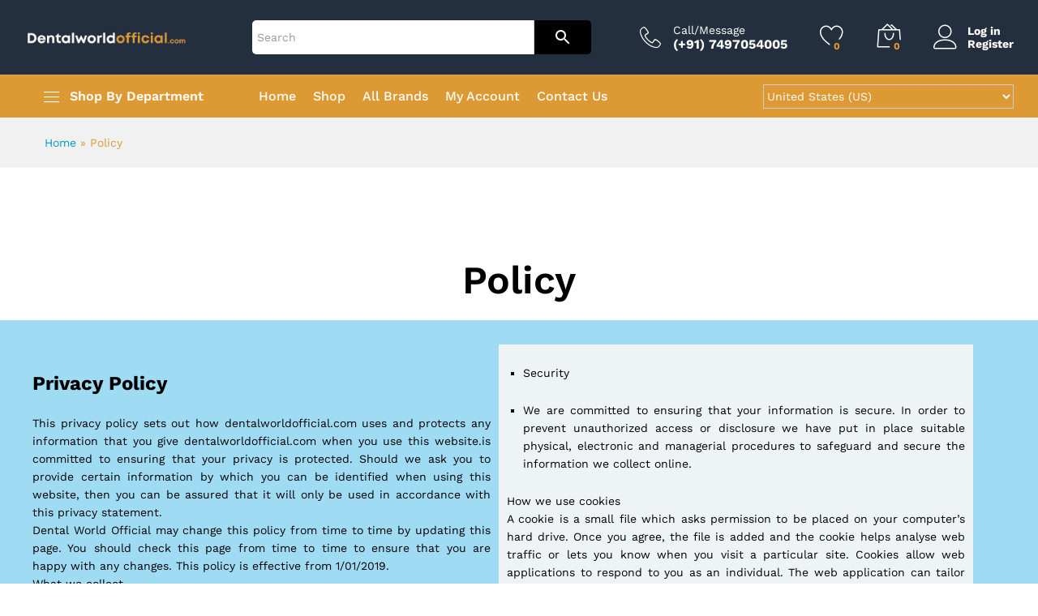

--- FILE ---
content_type: text/html; charset=UTF-8
request_url: https://www.dentalworldofficial.com/policy/
body_size: 48439
content:
<!DOCTYPE html>
<html lang="en-GB">
<head>
    <meta charset="UTF-8">
    <meta name="viewport" content="width=device-width, initial-scale=1">
    <link rel="pingback" href="https://www.dentalworldofficial.com/xmlrpc.php">

					<script>document.documentElement.className = document.documentElement.className + ' yes-js js_active js'</script>
				<link rel="preload" href="https://www.dentalworldofficial.com/wp-content/themes/martfury/fonts/linearicons.woff2" as="font" type="font/woff2" crossorigin>
	<link rel="preload" href="https://www.dentalworldofficial.com/wp-content/themes/martfury/fonts/eleganticons.woff2" as="font" type="font/woff2" crossorigin>
	<link rel="preload" href="https://www.dentalworldofficial.com/wp-content/themes/martfury/fonts/ionicons.woff2" as="font" type="font/woff2" crossorigin>
	<meta name='robots' content='index, follow, max-image-preview:large, max-snippet:-1, max-video-preview:-1' />

	<!-- This site is optimized with the Yoast SEO Premium plugin v26.8 (Yoast SEO v26.8) - https://yoast.com/product/yoast-seo-premium-wordpress/ -->
	<title>Policy - Dental World Official</title>
	<link rel="canonical" href="https://www.dentalworldofficial.com/policy/" />
	<meta property="og:locale" content="en_GB" />
	<meta property="og:type" content="article" />
	<meta property="og:title" content="Policy" />
	<meta property="og:description" content="Privacy Policy This privacy policy sets out how dentalworldofficial.com uses and protects any information that you give dentalworldofficial.com when you use this website.is committed to ensuring that your privacy is protected. Should we ask you to provide certain information by which you can be identified when using this website, then you can be assured that it will only be&hellip;" />
	<meta property="og:url" content="https://www.dentalworldofficial.com/policy/" />
	<meta property="og:site_name" content="Dental World Official" />
	<meta property="article:publisher" content="https://www.facebook.com/dentalworldofficial" />
	<meta property="article:modified_time" content="2020-01-17T12:51:50+00:00" />
	<meta name="twitter:card" content="summary_large_image" />
	<meta name="twitter:site" content="@dental_official" />
	<meta name="twitter:label1" content="Estimated reading time" />
	<meta name="twitter:data1" content="4 minutes" />
	<script type="application/ld+json" class="yoast-schema-graph">{"@context":"https://schema.org","@graph":[{"@type":"WebPage","@id":"https://www.dentalworldofficial.com/policy/","url":"https://www.dentalworldofficial.com/policy/","name":"Policy - Dental World Official","isPartOf":{"@id":"https://www.dentalworldofficial.com/#website"},"datePublished":"2017-09-01T06:38:53+00:00","dateModified":"2020-01-17T12:51:50+00:00","breadcrumb":{"@id":"https://www.dentalworldofficial.com/policy/#breadcrumb"},"inLanguage":"en-GB","potentialAction":[{"@type":"ReadAction","target":["https://www.dentalworldofficial.com/policy/"]}]},{"@type":"BreadcrumbList","@id":"https://www.dentalworldofficial.com/policy/#breadcrumb","itemListElement":[{"@type":"ListItem","position":1,"name":"Home","item":"https://www.dentalworldofficial.com/"},{"@type":"ListItem","position":2,"name":"Policy"}]},{"@type":"WebSite","@id":"https://www.dentalworldofficial.com/#website","url":"https://www.dentalworldofficial.com/","name":"Dental World Official","description":"World&#039;s Best Online Dental Store","publisher":{"@id":"https://www.dentalworldofficial.com/#organization"},"potentialAction":[{"@type":"SearchAction","target":{"@type":"EntryPoint","urlTemplate":"https://www.dentalworldofficial.com/?s={search_term_string}"},"query-input":{"@type":"PropertyValueSpecification","valueRequired":true,"valueName":"search_term_string"}}],"inLanguage":"en-GB"},{"@type":"Organization","@id":"https://www.dentalworldofficial.com/#organization","name":"Dental World Official","url":"https://www.dentalworldofficial.com/","logo":{"@type":"ImageObject","inLanguage":"en-GB","@id":"https://www.dentalworldofficial.com/#/schema/logo/image/","url":"https://www.dentalworldofficial.com/wp-content/uploads/2021/06/small-logo.png","contentUrl":"https://www.dentalworldofficial.com/wp-content/uploads/2021/06/small-logo.png","width":150,"height":150,"caption":"Dental World Official"},"image":{"@id":"https://www.dentalworldofficial.com/#/schema/logo/image/"},"sameAs":["https://www.facebook.com/dentalworldofficial","https://x.com/dental_official","https://www.instagram.com/dentalworldofficial/"]}]}</script>
	<!-- / Yoast SEO Premium plugin. -->


<link rel='dns-prefetch' href='//cdn.chatway.app' />
<link rel='dns-prefetch' href='//capi-automation.s3.us-east-2.amazonaws.com' />
<link rel='dns-prefetch' href='//www.googletagmanager.com' />
<link rel="alternate" type="application/rss+xml" title="Dental World Official &raquo; Feed" href="https://www.dentalworldofficial.com/feed/" />
<link rel="alternate" type="application/rss+xml" title="Dental World Official &raquo; Comments Feed" href="https://www.dentalworldofficial.com/comments/feed/" />
<link rel="alternate" title="oEmbed (JSON)" type="application/json+oembed" href="https://www.dentalworldofficial.com/wp-json/oembed/1.0/embed?url=https%3A%2F%2Fwww.dentalworldofficial.com%2Fpolicy%2F" />
<link rel="alternate" title="oEmbed (XML)" type="text/xml+oembed" href="https://www.dentalworldofficial.com/wp-json/oembed/1.0/embed?url=https%3A%2F%2Fwww.dentalworldofficial.com%2Fpolicy%2F&#038;format=xml" />
<style id='wp-img-auto-sizes-contain-inline-css' type='text/css'>
img:is([sizes=auto i],[sizes^="auto," i]){contain-intrinsic-size:3000px 1500px}
/*# sourceURL=wp-img-auto-sizes-contain-inline-css */
</style>
<link rel='stylesheet' id='wc-price-based-country-frontend-css' href='https://www.dentalworldofficial.com/wp-content/plugins/woocommerce-product-price-based-on-countries/assets/css/frontend.min.css?ver=4.1.1' type='text/css' media='all' />
<style id='wp-emoji-styles-inline-css' type='text/css'>

	img.wp-smiley, img.emoji {
		display: inline !important;
		border: none !important;
		box-shadow: none !important;
		height: 1em !important;
		width: 1em !important;
		margin: 0 0.07em !important;
		vertical-align: -0.1em !important;
		background: none !important;
		padding: 0 !important;
	}
/*# sourceURL=wp-emoji-styles-inline-css */
</style>
<style id='classic-theme-styles-inline-css' type='text/css'>
/*! This file is auto-generated */
.wp-block-button__link{color:#fff;background-color:#32373c;border-radius:9999px;box-shadow:none;text-decoration:none;padding:calc(.667em + 2px) calc(1.333em + 2px);font-size:1.125em}.wp-block-file__button{background:#32373c;color:#fff;text-decoration:none}
/*# sourceURL=/wp-includes/css/classic-themes.min.css */
</style>
<link rel='stylesheet' id='jquery-selectBox-css' href='https://www.dentalworldofficial.com/wp-content/plugins/yith-woocommerce-wishlist/assets/css/jquery.selectBox.css?ver=1.2.0' type='text/css' media='all' />
<link rel='stylesheet' id='woocommerce_prettyPhoto_css-css' href='//www.dentalworldofficial.com/wp-content/plugins/woocommerce/assets/css/prettyPhoto.css?ver=3.1.6' type='text/css' media='all' />
<link rel='stylesheet' id='yith-wcwl-main-css' href='https://www.dentalworldofficial.com/wp-content/plugins/yith-woocommerce-wishlist/assets/css/style.css?ver=4.11.0' type='text/css' media='all' />
<style id='yith-wcwl-main-inline-css' type='text/css'>
 :root { --rounded-corners-radius: 16px; --add-to-cart-rounded-corners-radius: 16px; --color-headers-background: #F4F4F4; --feedback-duration: 3s } 
 :root { --rounded-corners-radius: 16px; --add-to-cart-rounded-corners-radius: 16px; --color-headers-background: #F4F4F4; --feedback-duration: 3s } 
/*# sourceURL=yith-wcwl-main-inline-css */
</style>
<style id='global-styles-inline-css' type='text/css'>
:root{--wp--preset--aspect-ratio--square: 1;--wp--preset--aspect-ratio--4-3: 4/3;--wp--preset--aspect-ratio--3-4: 3/4;--wp--preset--aspect-ratio--3-2: 3/2;--wp--preset--aspect-ratio--2-3: 2/3;--wp--preset--aspect-ratio--16-9: 16/9;--wp--preset--aspect-ratio--9-16: 9/16;--wp--preset--color--black: #000000;--wp--preset--color--cyan-bluish-gray: #abb8c3;--wp--preset--color--white: #ffffff;--wp--preset--color--pale-pink: #f78da7;--wp--preset--color--vivid-red: #cf2e2e;--wp--preset--color--luminous-vivid-orange: #ff6900;--wp--preset--color--luminous-vivid-amber: #fcb900;--wp--preset--color--light-green-cyan: #7bdcb5;--wp--preset--color--vivid-green-cyan: #00d084;--wp--preset--color--pale-cyan-blue: #8ed1fc;--wp--preset--color--vivid-cyan-blue: #0693e3;--wp--preset--color--vivid-purple: #9b51e0;--wp--preset--gradient--vivid-cyan-blue-to-vivid-purple: linear-gradient(135deg,rgb(6,147,227) 0%,rgb(155,81,224) 100%);--wp--preset--gradient--light-green-cyan-to-vivid-green-cyan: linear-gradient(135deg,rgb(122,220,180) 0%,rgb(0,208,130) 100%);--wp--preset--gradient--luminous-vivid-amber-to-luminous-vivid-orange: linear-gradient(135deg,rgb(252,185,0) 0%,rgb(255,105,0) 100%);--wp--preset--gradient--luminous-vivid-orange-to-vivid-red: linear-gradient(135deg,rgb(255,105,0) 0%,rgb(207,46,46) 100%);--wp--preset--gradient--very-light-gray-to-cyan-bluish-gray: linear-gradient(135deg,rgb(238,238,238) 0%,rgb(169,184,195) 100%);--wp--preset--gradient--cool-to-warm-spectrum: linear-gradient(135deg,rgb(74,234,220) 0%,rgb(151,120,209) 20%,rgb(207,42,186) 40%,rgb(238,44,130) 60%,rgb(251,105,98) 80%,rgb(254,248,76) 100%);--wp--preset--gradient--blush-light-purple: linear-gradient(135deg,rgb(255,206,236) 0%,rgb(152,150,240) 100%);--wp--preset--gradient--blush-bordeaux: linear-gradient(135deg,rgb(254,205,165) 0%,rgb(254,45,45) 50%,rgb(107,0,62) 100%);--wp--preset--gradient--luminous-dusk: linear-gradient(135deg,rgb(255,203,112) 0%,rgb(199,81,192) 50%,rgb(65,88,208) 100%);--wp--preset--gradient--pale-ocean: linear-gradient(135deg,rgb(255,245,203) 0%,rgb(182,227,212) 50%,rgb(51,167,181) 100%);--wp--preset--gradient--electric-grass: linear-gradient(135deg,rgb(202,248,128) 0%,rgb(113,206,126) 100%);--wp--preset--gradient--midnight: linear-gradient(135deg,rgb(2,3,129) 0%,rgb(40,116,252) 100%);--wp--preset--font-size--small: 13px;--wp--preset--font-size--medium: 20px;--wp--preset--font-size--large: 36px;--wp--preset--font-size--x-large: 42px;--wp--preset--spacing--20: 0.44rem;--wp--preset--spacing--30: 0.67rem;--wp--preset--spacing--40: 1rem;--wp--preset--spacing--50: 1.5rem;--wp--preset--spacing--60: 2.25rem;--wp--preset--spacing--70: 3.38rem;--wp--preset--spacing--80: 5.06rem;--wp--preset--shadow--natural: 6px 6px 9px rgba(0, 0, 0, 0.2);--wp--preset--shadow--deep: 12px 12px 50px rgba(0, 0, 0, 0.4);--wp--preset--shadow--sharp: 6px 6px 0px rgba(0, 0, 0, 0.2);--wp--preset--shadow--outlined: 6px 6px 0px -3px rgb(255, 255, 255), 6px 6px rgb(0, 0, 0);--wp--preset--shadow--crisp: 6px 6px 0px rgb(0, 0, 0);}:where(.is-layout-flex){gap: 0.5em;}:where(.is-layout-grid){gap: 0.5em;}body .is-layout-flex{display: flex;}.is-layout-flex{flex-wrap: wrap;align-items: center;}.is-layout-flex > :is(*, div){margin: 0;}body .is-layout-grid{display: grid;}.is-layout-grid > :is(*, div){margin: 0;}:where(.wp-block-columns.is-layout-flex){gap: 2em;}:where(.wp-block-columns.is-layout-grid){gap: 2em;}:where(.wp-block-post-template.is-layout-flex){gap: 1.25em;}:where(.wp-block-post-template.is-layout-grid){gap: 1.25em;}.has-black-color{color: var(--wp--preset--color--black) !important;}.has-cyan-bluish-gray-color{color: var(--wp--preset--color--cyan-bluish-gray) !important;}.has-white-color{color: var(--wp--preset--color--white) !important;}.has-pale-pink-color{color: var(--wp--preset--color--pale-pink) !important;}.has-vivid-red-color{color: var(--wp--preset--color--vivid-red) !important;}.has-luminous-vivid-orange-color{color: var(--wp--preset--color--luminous-vivid-orange) !important;}.has-luminous-vivid-amber-color{color: var(--wp--preset--color--luminous-vivid-amber) !important;}.has-light-green-cyan-color{color: var(--wp--preset--color--light-green-cyan) !important;}.has-vivid-green-cyan-color{color: var(--wp--preset--color--vivid-green-cyan) !important;}.has-pale-cyan-blue-color{color: var(--wp--preset--color--pale-cyan-blue) !important;}.has-vivid-cyan-blue-color{color: var(--wp--preset--color--vivid-cyan-blue) !important;}.has-vivid-purple-color{color: var(--wp--preset--color--vivid-purple) !important;}.has-black-background-color{background-color: var(--wp--preset--color--black) !important;}.has-cyan-bluish-gray-background-color{background-color: var(--wp--preset--color--cyan-bluish-gray) !important;}.has-white-background-color{background-color: var(--wp--preset--color--white) !important;}.has-pale-pink-background-color{background-color: var(--wp--preset--color--pale-pink) !important;}.has-vivid-red-background-color{background-color: var(--wp--preset--color--vivid-red) !important;}.has-luminous-vivid-orange-background-color{background-color: var(--wp--preset--color--luminous-vivid-orange) !important;}.has-luminous-vivid-amber-background-color{background-color: var(--wp--preset--color--luminous-vivid-amber) !important;}.has-light-green-cyan-background-color{background-color: var(--wp--preset--color--light-green-cyan) !important;}.has-vivid-green-cyan-background-color{background-color: var(--wp--preset--color--vivid-green-cyan) !important;}.has-pale-cyan-blue-background-color{background-color: var(--wp--preset--color--pale-cyan-blue) !important;}.has-vivid-cyan-blue-background-color{background-color: var(--wp--preset--color--vivid-cyan-blue) !important;}.has-vivid-purple-background-color{background-color: var(--wp--preset--color--vivid-purple) !important;}.has-black-border-color{border-color: var(--wp--preset--color--black) !important;}.has-cyan-bluish-gray-border-color{border-color: var(--wp--preset--color--cyan-bluish-gray) !important;}.has-white-border-color{border-color: var(--wp--preset--color--white) !important;}.has-pale-pink-border-color{border-color: var(--wp--preset--color--pale-pink) !important;}.has-vivid-red-border-color{border-color: var(--wp--preset--color--vivid-red) !important;}.has-luminous-vivid-orange-border-color{border-color: var(--wp--preset--color--luminous-vivid-orange) !important;}.has-luminous-vivid-amber-border-color{border-color: var(--wp--preset--color--luminous-vivid-amber) !important;}.has-light-green-cyan-border-color{border-color: var(--wp--preset--color--light-green-cyan) !important;}.has-vivid-green-cyan-border-color{border-color: var(--wp--preset--color--vivid-green-cyan) !important;}.has-pale-cyan-blue-border-color{border-color: var(--wp--preset--color--pale-cyan-blue) !important;}.has-vivid-cyan-blue-border-color{border-color: var(--wp--preset--color--vivid-cyan-blue) !important;}.has-vivid-purple-border-color{border-color: var(--wp--preset--color--vivid-purple) !important;}.has-vivid-cyan-blue-to-vivid-purple-gradient-background{background: var(--wp--preset--gradient--vivid-cyan-blue-to-vivid-purple) !important;}.has-light-green-cyan-to-vivid-green-cyan-gradient-background{background: var(--wp--preset--gradient--light-green-cyan-to-vivid-green-cyan) !important;}.has-luminous-vivid-amber-to-luminous-vivid-orange-gradient-background{background: var(--wp--preset--gradient--luminous-vivid-amber-to-luminous-vivid-orange) !important;}.has-luminous-vivid-orange-to-vivid-red-gradient-background{background: var(--wp--preset--gradient--luminous-vivid-orange-to-vivid-red) !important;}.has-very-light-gray-to-cyan-bluish-gray-gradient-background{background: var(--wp--preset--gradient--very-light-gray-to-cyan-bluish-gray) !important;}.has-cool-to-warm-spectrum-gradient-background{background: var(--wp--preset--gradient--cool-to-warm-spectrum) !important;}.has-blush-light-purple-gradient-background{background: var(--wp--preset--gradient--blush-light-purple) !important;}.has-blush-bordeaux-gradient-background{background: var(--wp--preset--gradient--blush-bordeaux) !important;}.has-luminous-dusk-gradient-background{background: var(--wp--preset--gradient--luminous-dusk) !important;}.has-pale-ocean-gradient-background{background: var(--wp--preset--gradient--pale-ocean) !important;}.has-electric-grass-gradient-background{background: var(--wp--preset--gradient--electric-grass) !important;}.has-midnight-gradient-background{background: var(--wp--preset--gradient--midnight) !important;}.has-small-font-size{font-size: var(--wp--preset--font-size--small) !important;}.has-medium-font-size{font-size: var(--wp--preset--font-size--medium) !important;}.has-large-font-size{font-size: var(--wp--preset--font-size--large) !important;}.has-x-large-font-size{font-size: var(--wp--preset--font-size--x-large) !important;}
:where(.wp-block-post-template.is-layout-flex){gap: 1.25em;}:where(.wp-block-post-template.is-layout-grid){gap: 1.25em;}
:where(.wp-block-term-template.is-layout-flex){gap: 1.25em;}:where(.wp-block-term-template.is-layout-grid){gap: 1.25em;}
:where(.wp-block-columns.is-layout-flex){gap: 2em;}:where(.wp-block-columns.is-layout-grid){gap: 2em;}
:root :where(.wp-block-pullquote){font-size: 1.5em;line-height: 1.6;}
/*# sourceURL=global-styles-inline-css */
</style>
<link rel='stylesheet' id='contact-form-7-css' href='https://www.dentalworldofficial.com/wp-content/plugins/contact-form-7/includes/css/styles.css?ver=6.1.4' type='text/css' media='all' />
<link rel='stylesheet' id='woocommerce-general-css' href='https://www.dentalworldofficial.com/wp-content/plugins/woocommerce/assets/css/woocommerce.css?ver=10.4.3' type='text/css' media='all' />
<style id='woocommerce-inline-inline-css' type='text/css'>
.woocommerce form .form-row .required { visibility: visible; }
/*# sourceURL=woocommerce-inline-inline-css */
</style>
<link rel='stylesheet' id='aws-style-css' href='https://www.dentalworldofficial.com/wp-content/plugins/advanced-woo-search/assets/css/common.min.css?ver=3.52' type='text/css' media='all' />
<link rel='stylesheet' id='wcboost-variation-swatches-css' href='https://www.dentalworldofficial.com/wp-content/plugins/wcboost-variation-swatches/assets/css/frontend.css?ver=1.1.3' type='text/css' media='all' />
<style id='wcboost-variation-swatches-inline-css' type='text/css'>
:root { --wcboost-swatches-item-width: 30px; --wcboost-swatches-item-height: 30px; }
/*# sourceURL=wcboost-variation-swatches-inline-css */
</style>
<link rel='stylesheet' id='omw_style-css' href='https://www.dentalworldofficial.com/wp-content/plugins/woo-order-on-whatsapp//assets/css/style.min.css?ver=2.4.2' type='text/css' media='all' />
<link rel='stylesheet' id='gateway-css' href='https://www.dentalworldofficial.com/wp-content/plugins/woocommerce-paypal-payments/modules/ppcp-button/assets/css/gateway.css?ver=3.3.2' type='text/css' media='all' />
<link rel='stylesheet' id='martfury-fonts-css' href='https://fonts.googleapis.com/css?family=Work+Sans%3A300%2C400%2C500%2C600%2C700%7CLibre+Baskerville%3A400%2C700&#038;subset=latin%2Clatin-ext&#038;ver=20170801' type='text/css' media='all' />
<link rel='stylesheet' id='linearicons-css' href='https://www.dentalworldofficial.com/wp-content/themes/martfury/css/linearicons.min.css?ver=1.0.0' type='text/css' media='all' />
<link rel='stylesheet' id='ionicons-css' href='https://www.dentalworldofficial.com/wp-content/themes/martfury/css/ionicons.min.css?ver=2.0.0' type='text/css' media='all' />
<link rel='stylesheet' id='eleganticons-css' href='https://www.dentalworldofficial.com/wp-content/themes/martfury/css/eleganticons.min.css?ver=1.0.0' type='text/css' media='all' />
<link rel='stylesheet' id='font-awesome-css' href='https://www.dentalworldofficial.com/wp-content/plugins/elementor/assets/lib/font-awesome/css/font-awesome.min.css?ver=4.7.0' type='text/css' media='all' />
<style id='font-awesome-inline-css' type='text/css'>
[data-font="FontAwesome"]:before {font-family: 'FontAwesome' !important;content: attr(data-icon) !important;speak: none !important;font-weight: normal !important;font-variant: normal !important;text-transform: none !important;line-height: 1 !important;font-style: normal !important;-webkit-font-smoothing: antialiased !important;-moz-osx-font-smoothing: grayscale !important;}
/*# sourceURL=font-awesome-inline-css */
</style>
<link rel='stylesheet' id='bootstrap-css' href='https://www.dentalworldofficial.com/wp-content/themes/martfury/css/bootstrap.min.css?ver=3.3.7' type='text/css' media='all' />
<link rel='stylesheet' id='martfury-css' href='https://www.dentalworldofficial.com/wp-content/themes/martfury/style.css?ver=20221213' type='text/css' media='all' />
<style id='martfury-inline-css' type='text/css'>
.site-header .logo img  {width:200px; }	/* Color Scheme */

	/* Color */

	body {
		--mf-primary-color: #dd9933;
		--mf-background-primary-color: #dd9933;
		--mf-border-primary-color: #dd9933;
	}

	.widget_shopping_cart_content .woocommerce-mini-cart__buttons .checkout,
	 .header-layout-4 .topbar:not(.header-bar),
	 .header-layout-3 .topbar:not(.header-bar){
		background-color: #ce8a24;
	}

.site-header .primary-nav > ul > li > a, .site-header .products-cats-menu .menu > li > a{font-weight: 500;}.site-header .menu .is-mega-menu .dropdown-submenu .menu-item-mega > a{font-weight: 500;}#site-header, #site-header .header-main, .sticky-header #site-header.minimized .mobile-menu {background-color:#232f3e}.sticky-header .site-header.minimized .header-main{border-bottom: none}#site-header .aws-container .aws-search-form{background-color: transparent}#site-header .aws-container .aws-search-form .aws-search-field{background-color: #fff}#site-header .extras-menu > li > a, #site-header .product-extra-search .hot-words__heading, #site-header .product-extra-search .hot-words li a,#site-header .header-logo .products-cats-menu .cats-menu-title,#site-header .header-logo .products-cats-menu .cats-menu-title .text,#site-header .menu-item-hotline .hotline-content,#site-header .extras-menu .menu-item-hotline .extra-icon, #site-header .extras-menu .menu-item-hotline .hotline-content label, #site-header .mobile-menu-row .mf-toggle-menu{color:#ffffff}#site-header .mf-background-primary, #site-header .mini-item-counter{--mf-background-primary-color:#272e3b}#site-header .mf-background-primary,  #site-header .mini-item-counter{--mf-background-primary-text-color:#dd9933}#site-header .main-menu{background-color:#dd9933}#site-header .header-bar a, #site-header .recently-viewed .recently-title,#site-header:not(.minimized) .main-menu .products-cats-menu .cats-menu-title .text, #site-header:not(.minimized) .main-menu .products-cats-menu .cats-menu-title, #site-header .main-menu .primary-nav > ul > li > a, #site-header .main-menu .header-bar,#site-header .header-bar #lang_sel  > ul > li > a, #site-header .header-bar .lang_sel > ul > li > a, #site-header .header-bar #lang_sel > ul > li > a:after, #site-header .header-bar .lang_sel > ul > li > a:after, #site-header .header-bar .mf-currency-widget .current:after,#site-header .header-bar ul.menu > li.menu-item-has-children > a:after, .header-layout-9 .site-header .header-wishlist a {color:#ffffff}#site-header .header-bar .mf-currency-widget ul li a, #site-header .header-bar #lang_sel ul ul li a {color: #666}#site-header .header-bar a:hover,#site-header .primary-nav > ul > li:hover > a, #site-header .header-bar #lang_sel  > ul > li > a:hover, #site-header .header-bar .lang_sel > ul > li > a:hover, #site-header .header-bar #lang_sel > ul > li > a:hover:after, #site-header .header-bar .lang_sel > ul > li > a:hover:after, #site-header .header-bar .mf-currency-widget .current:hover,#site-header .header-bar .mf-currency-widget .current:hover:after{color:#000000}#site-header .primary-nav > ul > li.current-menu-parent > a, #site-header .primary-nav > ul > li.current-menu-item > a, #site-header .primary-nav > ul > li.current-menu-ancestor > a{color:#000000}.site-footer .footer-layout {background-color:#2e3139}.site-footer h1, .site-footer h2, .site-footer h3, .site-footer h4, .site-footer h5, .site-footer h6, .site-footer .widget .widget-title {color:#dd9933}.site-footer, .site-footer .footer-widgets .widget ul li a, .site-footer .footer-copyright,.site-footer .footer-links .widget_nav_menu ul li a, .site-footer .footer-payments .text {color:#ffffff}.site-footer .footer-widgets .widget ul li a:hover,.site-footer .footer-links .widget_nav_menu ul li a:hover {color:#dd9933}.site-footer .footer-widgets .widget ul li a:before, .site-footer .footer-links .widget_nav_menu ul li a:before{background-color:#dd9933}
/*# sourceURL=martfury-inline-css */
</style>
<link rel='stylesheet' id='photoswipe-css' href='https://www.dentalworldofficial.com/wp-content/plugins/woocommerce/assets/css/photoswipe/photoswipe.min.css?ver=10.4.3' type='text/css' media='all' />
<link rel='stylesheet' id='photoswipe-default-skin-css' href='https://www.dentalworldofficial.com/wp-content/plugins/woocommerce/assets/css/photoswipe/default-skin/default-skin.min.css?ver=10.4.3' type='text/css' media='all' />
<link rel='stylesheet' id='tawc-deals-css' href='https://www.dentalworldofficial.com/wp-content/plugins/woocommerce-deals/assets/css/tawc-deals.css?ver=1.0.0' type='text/css' media='all' />
<link rel='stylesheet' id='tawcvs-frontend-css' href='https://www.dentalworldofficial.com/wp-content/plugins/variation-swatches-for-woocommerce-pro/assets/css/frontend.css?ver=20171128' type='text/css' media='all' />
<style id='tawcvs-frontend-inline-css' type='text/css'>
.tawcvs-swatches .swatch { width: 30px; height: 30px; }
/*# sourceURL=tawcvs-frontend-inline-css */
</style>
<link rel='stylesheet' id='martfury-product-bought-together-css' href='https://www.dentalworldofficial.com/wp-content/themes/martfury/inc/modules/product-bought-together/assets/product-bought-together.css?ver=1.0.0' type='text/css' media='all' />
<link rel='stylesheet' id='elementor-icons-css' href='https://www.dentalworldofficial.com/wp-content/plugins/elementor/assets/lib/eicons/css/elementor-icons.min.css?ver=5.46.0' type='text/css' media='all' />
<link rel='stylesheet' id='elementor-frontend-css' href='https://www.dentalworldofficial.com/wp-content/plugins/elementor/assets/css/frontend.min.css?ver=3.34.2' type='text/css' media='all' />
<link rel='stylesheet' id='elementor-post-8406-css' href='https://www.dentalworldofficial.com/wp-content/uploads/elementor/css/post-8406.css?ver=1768976252' type='text/css' media='all' />
<link rel='stylesheet' id='elementor-post-4036-css' href='https://www.dentalworldofficial.com/wp-content/uploads/elementor/css/post-4036.css?ver=1768984328' type='text/css' media='all' />
<link rel='stylesheet' id='elementor-gf-local-roboto-css' href='https://www.dentalworldofficial.com/wp-content/uploads/elementor/google-fonts/css/roboto.css?ver=1742234207' type='text/css' media='all' />
<link rel='stylesheet' id='elementor-gf-local-robotoslab-css' href='https://www.dentalworldofficial.com/wp-content/uploads/elementor/google-fonts/css/robotoslab.css?ver=1742234211' type='text/css' media='all' />
<script type="text/template" id="tmpl-variation-template">
	<div class="woocommerce-variation-description">{{{ data.variation.variation_description }}}</div>
	<div class="woocommerce-variation-price">{{{ data.variation.price_html }}}</div>
	<div class="woocommerce-variation-availability">{{{ data.variation.availability_html }}}</div>
</script>
<script type="text/template" id="tmpl-unavailable-variation-template">
	<p role="alert">Sorry, this product is unavailable. Please choose a different combination.</p>
</script>
<script type="text/javascript" src="https://www.dentalworldofficial.com/wp-includes/js/jquery/jquery.min.js?ver=3.7.1" id="jquery-core-js"></script>
<script type="text/javascript" src="https://www.dentalworldofficial.com/wp-includes/js/jquery/jquery-migrate.min.js?ver=3.4.1" id="jquery-migrate-js"></script>
<script type="text/javascript" src="https://www.dentalworldofficial.com/wp-content/plugins/woocommerce/assets/js/jquery-blockui/jquery.blockUI.min.js?ver=2.7.0-wc.10.4.3" id="wc-jquery-blockui-js" data-wp-strategy="defer"></script>
<script type="text/javascript" id="wc-add-to-cart-js-extra">
/* <![CDATA[ */
var wc_add_to_cart_params = {"ajax_url":"/wp-admin/admin-ajax.php","wc_ajax_url":"/?wc-ajax=%%endpoint%%","i18n_view_cart":"View basket","cart_url":"https://www.dentalworldofficial.com/cart-2/","is_cart":"","cart_redirect_after_add":"no"};
//# sourceURL=wc-add-to-cart-js-extra
/* ]]> */
</script>
<script type="text/javascript" src="https://www.dentalworldofficial.com/wp-content/plugins/woocommerce/assets/js/frontend/add-to-cart.min.js?ver=10.4.3" id="wc-add-to-cart-js" defer="defer" data-wp-strategy="defer"></script>
<script type="text/javascript" src="https://www.dentalworldofficial.com/wp-content/plugins/woocommerce/assets/js/js-cookie/js.cookie.min.js?ver=2.1.4-wc.10.4.3" id="wc-js-cookie-js" data-wp-strategy="defer"></script>
<script type="text/javascript" src="https://www.dentalworldofficial.com/wp-includes/js/underscore.min.js?ver=1.13.7" id="underscore-js"></script>
<script type="text/javascript" id="wp-util-js-extra">
/* <![CDATA[ */
var _wpUtilSettings = {"ajax":{"url":"/wp-admin/admin-ajax.php"}};
//# sourceURL=wp-util-js-extra
/* ]]> */
</script>
<script type="text/javascript" src="https://www.dentalworldofficial.com/wp-includes/js/wp-util.min.js?ver=6.9" id="wp-util-js"></script>
<script type="text/javascript" id="wc-add-to-cart-variation-js-extra">
/* <![CDATA[ */
var wc_add_to_cart_variation_params = {"wc_ajax_url":"/?wc-ajax=%%endpoint%%","i18n_no_matching_variations_text":"Sorry, no products matched your selection. Please choose a different combination.","i18n_make_a_selection_text":"Please select some product options before adding this product to your basket.","i18n_unavailable_text":"Sorry, this product is unavailable. Please choose a different combination.","i18n_reset_alert_text":"Your selection has been reset. Please select some product options before adding this product to your cart."};
//# sourceURL=wc-add-to-cart-variation-js-extra
/* ]]> */
</script>
<script type="text/javascript" src="https://www.dentalworldofficial.com/wp-content/plugins/woocommerce/assets/js/frontend/add-to-cart-variation.min.js?ver=10.4.3" id="wc-add-to-cart-variation-js" defer="defer" data-wp-strategy="defer"></script>
<script type="text/javascript" src="https://www.dentalworldofficial.com/wp-content/themes/martfury/js/plugins/waypoints.min.js?ver=2.0.2" id="waypoints-js"></script>
<script type="text/javascript" src="https://www.dentalworldofficial.com/wp-content/themes/martfury/inc/modules/product-bought-together/assets/product-bought-together.js?ver=1.0.0" id="martfury-product-bought-together-js"></script>
<script type="text/javascript" id="wc-cart-fragments-js-extra">
/* <![CDATA[ */
var wc_cart_fragments_params = {"ajax_url":"/wp-admin/admin-ajax.php","wc_ajax_url":"/?wc-ajax=%%endpoint%%","cart_hash_key":"wc_cart_hash_f83bf241dc7234ba23cb2a921d9da9bc","fragment_name":"wc_fragments_f83bf241dc7234ba23cb2a921d9da9bc","request_timeout":"5000"};
//# sourceURL=wc-cart-fragments-js-extra
/* ]]> */
</script>
<script type="text/javascript" src="https://www.dentalworldofficial.com/wp-content/plugins/woocommerce/assets/js/frontend/cart-fragments.min.js?ver=10.4.3" id="wc-cart-fragments-js" defer="defer" data-wp-strategy="defer"></script>

<!-- Google tag (gtag.js) snippet added by Site Kit -->
<!-- Google Analytics snippet added by Site Kit -->
<!-- Google Ads snippet added by Site Kit -->
<script type="text/javascript" src="https://www.googletagmanager.com/gtag/js?id=GT-WB72BCZX" id="google_gtagjs-js" async></script>
<script type="text/javascript" id="google_gtagjs-js-after">
/* <![CDATA[ */
window.dataLayer = window.dataLayer || [];function gtag(){dataLayer.push(arguments);}
gtag("set","linker",{"domains":["www.dentalworldofficial.com"]});
gtag("js", new Date());
gtag("set", "developer_id.dZTNiMT", true);
gtag("config", "GT-WB72BCZX");
gtag("config", "AW-775328922");
 window._googlesitekit = window._googlesitekit || {}; window._googlesitekit.throttledEvents = []; window._googlesitekit.gtagEvent = (name, data) => { var key = JSON.stringify( { name, data } ); if ( !! window._googlesitekit.throttledEvents[ key ] ) { return; } window._googlesitekit.throttledEvents[ key ] = true; setTimeout( () => { delete window._googlesitekit.throttledEvents[ key ]; }, 5 ); gtag( "event", name, { ...data, event_source: "site-kit" } ); }; 
//# sourceURL=google_gtagjs-js-after
/* ]]> */
</script>
<link rel="https://api.w.org/" href="https://www.dentalworldofficial.com/wp-json/" /><link rel="alternate" title="JSON" type="application/json" href="https://www.dentalworldofficial.com/wp-json/wp/v2/pages/4036" /><link rel="EditURI" type="application/rsd+xml" title="RSD" href="https://www.dentalworldofficial.com/xmlrpc.php?rsd" />
<meta name="generator" content="WordPress 6.9" />
<meta name="generator" content="WooCommerce 10.4.3" />
<link rel='shortlink' href='https://www.dentalworldofficial.com/?p=4036' />
<meta name="generator" content="Site Kit by Google 1.170.0" />	<noscript><style>.woocommerce-product-gallery{ opacity: 1 !important; }</style></noscript>
	<meta name="generator" content="Elementor 3.34.2; features: additional_custom_breakpoints; settings: css_print_method-external, google_font-enabled, font_display-auto">
<style type="text/css">.recentcomments a{display:inline !important;padding:0 !important;margin:0 !important;}</style>			<script  type="text/javascript">
				!function(f,b,e,v,n,t,s){if(f.fbq)return;n=f.fbq=function(){n.callMethod?
					n.callMethod.apply(n,arguments):n.queue.push(arguments)};if(!f._fbq)f._fbq=n;
					n.push=n;n.loaded=!0;n.version='2.0';n.queue=[];t=b.createElement(e);t.async=!0;
					t.src=v;s=b.getElementsByTagName(e)[0];s.parentNode.insertBefore(t,s)}(window,
					document,'script','https://connect.facebook.net/en_US/fbevents.js');
			</script>
			<!-- WooCommerce Facebook Integration Begin -->
			<script  type="text/javascript">

				fbq('init', '2389781577986176', {}, {
    "agent": "woocommerce_6-10.4.3-3.5.15"
});

				document.addEventListener( 'DOMContentLoaded', function() {
					// Insert placeholder for events injected when a product is added to the cart through AJAX.
					document.body.insertAdjacentHTML( 'beforeend', '<div class=\"wc-facebook-pixel-event-placeholder\"></div>' );
				}, false );

			</script>
			<!-- WooCommerce Facebook Integration End -->
						<style>
				.e-con.e-parent:nth-of-type(n+4):not(.e-lazyloaded):not(.e-no-lazyload),
				.e-con.e-parent:nth-of-type(n+4):not(.e-lazyloaded):not(.e-no-lazyload) * {
					background-image: none !important;
				}
				@media screen and (max-height: 1024px) {
					.e-con.e-parent:nth-of-type(n+3):not(.e-lazyloaded):not(.e-no-lazyload),
					.e-con.e-parent:nth-of-type(n+3):not(.e-lazyloaded):not(.e-no-lazyload) * {
						background-image: none !important;
					}
				}
				@media screen and (max-height: 640px) {
					.e-con.e-parent:nth-of-type(n+2):not(.e-lazyloaded):not(.e-no-lazyload),
					.e-con.e-parent:nth-of-type(n+2):not(.e-lazyloaded):not(.e-no-lazyload) * {
						background-image: none !important;
					}
				}
			</style>
			<link rel="icon" href="https://www.dentalworldofficial.com/wp-content/uploads/2021/06/small-logo-100x100.png" sizes="32x32" />
<link rel="icon" href="https://www.dentalworldofficial.com/wp-content/uploads/2021/06/small-logo.png" sizes="192x192" />
<link rel="apple-touch-icon" href="https://www.dentalworldofficial.com/wp-content/uploads/2021/06/small-logo.png" />
<meta name="msapplication-TileImage" content="https://www.dentalworldofficial.com/wp-content/uploads/2021/06/small-logo.png" />
<style id="kirki-inline-styles">/* vietnamese */
@font-face {
  font-family: 'Work Sans';
  font-style: normal;
  font-weight: 400;
  font-display: swap;
  src: url(https://www.dentalworldofficial.com/wp-content/fonts/work-sans/QGYsz_wNahGAdqQ43Rh_c6Dpp_k.woff2) format('woff2');
  unicode-range: U+0102-0103, U+0110-0111, U+0128-0129, U+0168-0169, U+01A0-01A1, U+01AF-01B0, U+0300-0301, U+0303-0304, U+0308-0309, U+0323, U+0329, U+1EA0-1EF9, U+20AB;
}
/* latin-ext */
@font-face {
  font-family: 'Work Sans';
  font-style: normal;
  font-weight: 400;
  font-display: swap;
  src: url(https://www.dentalworldofficial.com/wp-content/fonts/work-sans/QGYsz_wNahGAdqQ43Rh_cqDpp_k.woff2) format('woff2');
  unicode-range: U+0100-02BA, U+02BD-02C5, U+02C7-02CC, U+02CE-02D7, U+02DD-02FF, U+0304, U+0308, U+0329, U+1D00-1DBF, U+1E00-1E9F, U+1EF2-1EFF, U+2020, U+20A0-20AB, U+20AD-20C0, U+2113, U+2C60-2C7F, U+A720-A7FF;
}
/* latin */
@font-face {
  font-family: 'Work Sans';
  font-style: normal;
  font-weight: 400;
  font-display: swap;
  src: url(https://www.dentalworldofficial.com/wp-content/fonts/work-sans/QGYsz_wNahGAdqQ43Rh_fKDp.woff2) format('woff2');
  unicode-range: U+0000-00FF, U+0131, U+0152-0153, U+02BB-02BC, U+02C6, U+02DA, U+02DC, U+0304, U+0308, U+0329, U+2000-206F, U+20AC, U+2122, U+2191, U+2193, U+2212, U+2215, U+FEFF, U+FFFD;
}
/* vietnamese */
@font-face {
  font-family: 'Work Sans';
  font-style: normal;
  font-weight: 500;
  font-display: swap;
  src: url(https://www.dentalworldofficial.com/wp-content/fonts/work-sans/QGYsz_wNahGAdqQ43Rh_c6Dpp_k.woff2) format('woff2');
  unicode-range: U+0102-0103, U+0110-0111, U+0128-0129, U+0168-0169, U+01A0-01A1, U+01AF-01B0, U+0300-0301, U+0303-0304, U+0308-0309, U+0323, U+0329, U+1EA0-1EF9, U+20AB;
}
/* latin-ext */
@font-face {
  font-family: 'Work Sans';
  font-style: normal;
  font-weight: 500;
  font-display: swap;
  src: url(https://www.dentalworldofficial.com/wp-content/fonts/work-sans/QGYsz_wNahGAdqQ43Rh_cqDpp_k.woff2) format('woff2');
  unicode-range: U+0100-02BA, U+02BD-02C5, U+02C7-02CC, U+02CE-02D7, U+02DD-02FF, U+0304, U+0308, U+0329, U+1D00-1DBF, U+1E00-1E9F, U+1EF2-1EFF, U+2020, U+20A0-20AB, U+20AD-20C0, U+2113, U+2C60-2C7F, U+A720-A7FF;
}
/* latin */
@font-face {
  font-family: 'Work Sans';
  font-style: normal;
  font-weight: 500;
  font-display: swap;
  src: url(https://www.dentalworldofficial.com/wp-content/fonts/work-sans/QGYsz_wNahGAdqQ43Rh_fKDp.woff2) format('woff2');
  unicode-range: U+0000-00FF, U+0131, U+0152-0153, U+02BB-02BC, U+02C6, U+02DA, U+02DC, U+0304, U+0308, U+0329, U+2000-206F, U+20AC, U+2122, U+2191, U+2193, U+2212, U+2215, U+FEFF, U+FFFD;
}
/* vietnamese */
@font-face {
  font-family: 'Work Sans';
  font-style: normal;
  font-weight: 600;
  font-display: swap;
  src: url(https://www.dentalworldofficial.com/wp-content/fonts/work-sans/QGYsz_wNahGAdqQ43Rh_c6Dpp_k.woff2) format('woff2');
  unicode-range: U+0102-0103, U+0110-0111, U+0128-0129, U+0168-0169, U+01A0-01A1, U+01AF-01B0, U+0300-0301, U+0303-0304, U+0308-0309, U+0323, U+0329, U+1EA0-1EF9, U+20AB;
}
/* latin-ext */
@font-face {
  font-family: 'Work Sans';
  font-style: normal;
  font-weight: 600;
  font-display: swap;
  src: url(https://www.dentalworldofficial.com/wp-content/fonts/work-sans/QGYsz_wNahGAdqQ43Rh_cqDpp_k.woff2) format('woff2');
  unicode-range: U+0100-02BA, U+02BD-02C5, U+02C7-02CC, U+02CE-02D7, U+02DD-02FF, U+0304, U+0308, U+0329, U+1D00-1DBF, U+1E00-1E9F, U+1EF2-1EFF, U+2020, U+20A0-20AB, U+20AD-20C0, U+2113, U+2C60-2C7F, U+A720-A7FF;
}
/* latin */
@font-face {
  font-family: 'Work Sans';
  font-style: normal;
  font-weight: 600;
  font-display: swap;
  src: url(https://www.dentalworldofficial.com/wp-content/fonts/work-sans/QGYsz_wNahGAdqQ43Rh_fKDp.woff2) format('woff2');
  unicode-range: U+0000-00FF, U+0131, U+0152-0153, U+02BB-02BC, U+02C6, U+02DA, U+02DC, U+0304, U+0308, U+0329, U+2000-206F, U+20AC, U+2122, U+2191, U+2193, U+2212, U+2215, U+FEFF, U+FFFD;
}
/* vietnamese */
@font-face {
  font-family: 'Work Sans';
  font-style: normal;
  font-weight: 700;
  font-display: swap;
  src: url(https://www.dentalworldofficial.com/wp-content/fonts/work-sans/QGYsz_wNahGAdqQ43Rh_c6Dpp_k.woff2) format('woff2');
  unicode-range: U+0102-0103, U+0110-0111, U+0128-0129, U+0168-0169, U+01A0-01A1, U+01AF-01B0, U+0300-0301, U+0303-0304, U+0308-0309, U+0323, U+0329, U+1EA0-1EF9, U+20AB;
}
/* latin-ext */
@font-face {
  font-family: 'Work Sans';
  font-style: normal;
  font-weight: 700;
  font-display: swap;
  src: url(https://www.dentalworldofficial.com/wp-content/fonts/work-sans/QGYsz_wNahGAdqQ43Rh_cqDpp_k.woff2) format('woff2');
  unicode-range: U+0100-02BA, U+02BD-02C5, U+02C7-02CC, U+02CE-02D7, U+02DD-02FF, U+0304, U+0308, U+0329, U+1D00-1DBF, U+1E00-1E9F, U+1EF2-1EFF, U+2020, U+20A0-20AB, U+20AD-20C0, U+2113, U+2C60-2C7F, U+A720-A7FF;
}
/* latin */
@font-face {
  font-family: 'Work Sans';
  font-style: normal;
  font-weight: 700;
  font-display: swap;
  src: url(https://www.dentalworldofficial.com/wp-content/fonts/work-sans/QGYsz_wNahGAdqQ43Rh_fKDp.woff2) format('woff2');
  unicode-range: U+0000-00FF, U+0131, U+0152-0153, U+02BB-02BC, U+02C6, U+02DA, U+02DC, U+0304, U+0308, U+0329, U+2000-206F, U+20AC, U+2122, U+2191, U+2193, U+2212, U+2215, U+FEFF, U+FFFD;
}/* vietnamese */
@font-face {
  font-family: 'Work Sans';
  font-style: normal;
  font-weight: 400;
  font-display: swap;
  src: url(https://www.dentalworldofficial.com/wp-content/fonts/work-sans/QGYsz_wNahGAdqQ43Rh_c6Dpp_k.woff2) format('woff2');
  unicode-range: U+0102-0103, U+0110-0111, U+0128-0129, U+0168-0169, U+01A0-01A1, U+01AF-01B0, U+0300-0301, U+0303-0304, U+0308-0309, U+0323, U+0329, U+1EA0-1EF9, U+20AB;
}
/* latin-ext */
@font-face {
  font-family: 'Work Sans';
  font-style: normal;
  font-weight: 400;
  font-display: swap;
  src: url(https://www.dentalworldofficial.com/wp-content/fonts/work-sans/QGYsz_wNahGAdqQ43Rh_cqDpp_k.woff2) format('woff2');
  unicode-range: U+0100-02BA, U+02BD-02C5, U+02C7-02CC, U+02CE-02D7, U+02DD-02FF, U+0304, U+0308, U+0329, U+1D00-1DBF, U+1E00-1E9F, U+1EF2-1EFF, U+2020, U+20A0-20AB, U+20AD-20C0, U+2113, U+2C60-2C7F, U+A720-A7FF;
}
/* latin */
@font-face {
  font-family: 'Work Sans';
  font-style: normal;
  font-weight: 400;
  font-display: swap;
  src: url(https://www.dentalworldofficial.com/wp-content/fonts/work-sans/QGYsz_wNahGAdqQ43Rh_fKDp.woff2) format('woff2');
  unicode-range: U+0000-00FF, U+0131, U+0152-0153, U+02BB-02BC, U+02C6, U+02DA, U+02DC, U+0304, U+0308, U+0329, U+2000-206F, U+20AC, U+2122, U+2191, U+2193, U+2212, U+2215, U+FEFF, U+FFFD;
}
/* vietnamese */
@font-face {
  font-family: 'Work Sans';
  font-style: normal;
  font-weight: 500;
  font-display: swap;
  src: url(https://www.dentalworldofficial.com/wp-content/fonts/work-sans/QGYsz_wNahGAdqQ43Rh_c6Dpp_k.woff2) format('woff2');
  unicode-range: U+0102-0103, U+0110-0111, U+0128-0129, U+0168-0169, U+01A0-01A1, U+01AF-01B0, U+0300-0301, U+0303-0304, U+0308-0309, U+0323, U+0329, U+1EA0-1EF9, U+20AB;
}
/* latin-ext */
@font-face {
  font-family: 'Work Sans';
  font-style: normal;
  font-weight: 500;
  font-display: swap;
  src: url(https://www.dentalworldofficial.com/wp-content/fonts/work-sans/QGYsz_wNahGAdqQ43Rh_cqDpp_k.woff2) format('woff2');
  unicode-range: U+0100-02BA, U+02BD-02C5, U+02C7-02CC, U+02CE-02D7, U+02DD-02FF, U+0304, U+0308, U+0329, U+1D00-1DBF, U+1E00-1E9F, U+1EF2-1EFF, U+2020, U+20A0-20AB, U+20AD-20C0, U+2113, U+2C60-2C7F, U+A720-A7FF;
}
/* latin */
@font-face {
  font-family: 'Work Sans';
  font-style: normal;
  font-weight: 500;
  font-display: swap;
  src: url(https://www.dentalworldofficial.com/wp-content/fonts/work-sans/QGYsz_wNahGAdqQ43Rh_fKDp.woff2) format('woff2');
  unicode-range: U+0000-00FF, U+0131, U+0152-0153, U+02BB-02BC, U+02C6, U+02DA, U+02DC, U+0304, U+0308, U+0329, U+2000-206F, U+20AC, U+2122, U+2191, U+2193, U+2212, U+2215, U+FEFF, U+FFFD;
}
/* vietnamese */
@font-face {
  font-family: 'Work Sans';
  font-style: normal;
  font-weight: 600;
  font-display: swap;
  src: url(https://www.dentalworldofficial.com/wp-content/fonts/work-sans/QGYsz_wNahGAdqQ43Rh_c6Dpp_k.woff2) format('woff2');
  unicode-range: U+0102-0103, U+0110-0111, U+0128-0129, U+0168-0169, U+01A0-01A1, U+01AF-01B0, U+0300-0301, U+0303-0304, U+0308-0309, U+0323, U+0329, U+1EA0-1EF9, U+20AB;
}
/* latin-ext */
@font-face {
  font-family: 'Work Sans';
  font-style: normal;
  font-weight: 600;
  font-display: swap;
  src: url(https://www.dentalworldofficial.com/wp-content/fonts/work-sans/QGYsz_wNahGAdqQ43Rh_cqDpp_k.woff2) format('woff2');
  unicode-range: U+0100-02BA, U+02BD-02C5, U+02C7-02CC, U+02CE-02D7, U+02DD-02FF, U+0304, U+0308, U+0329, U+1D00-1DBF, U+1E00-1E9F, U+1EF2-1EFF, U+2020, U+20A0-20AB, U+20AD-20C0, U+2113, U+2C60-2C7F, U+A720-A7FF;
}
/* latin */
@font-face {
  font-family: 'Work Sans';
  font-style: normal;
  font-weight: 600;
  font-display: swap;
  src: url(https://www.dentalworldofficial.com/wp-content/fonts/work-sans/QGYsz_wNahGAdqQ43Rh_fKDp.woff2) format('woff2');
  unicode-range: U+0000-00FF, U+0131, U+0152-0153, U+02BB-02BC, U+02C6, U+02DA, U+02DC, U+0304, U+0308, U+0329, U+2000-206F, U+20AC, U+2122, U+2191, U+2193, U+2212, U+2215, U+FEFF, U+FFFD;
}
/* vietnamese */
@font-face {
  font-family: 'Work Sans';
  font-style: normal;
  font-weight: 700;
  font-display: swap;
  src: url(https://www.dentalworldofficial.com/wp-content/fonts/work-sans/QGYsz_wNahGAdqQ43Rh_c6Dpp_k.woff2) format('woff2');
  unicode-range: U+0102-0103, U+0110-0111, U+0128-0129, U+0168-0169, U+01A0-01A1, U+01AF-01B0, U+0300-0301, U+0303-0304, U+0308-0309, U+0323, U+0329, U+1EA0-1EF9, U+20AB;
}
/* latin-ext */
@font-face {
  font-family: 'Work Sans';
  font-style: normal;
  font-weight: 700;
  font-display: swap;
  src: url(https://www.dentalworldofficial.com/wp-content/fonts/work-sans/QGYsz_wNahGAdqQ43Rh_cqDpp_k.woff2) format('woff2');
  unicode-range: U+0100-02BA, U+02BD-02C5, U+02C7-02CC, U+02CE-02D7, U+02DD-02FF, U+0304, U+0308, U+0329, U+1D00-1DBF, U+1E00-1E9F, U+1EF2-1EFF, U+2020, U+20A0-20AB, U+20AD-20C0, U+2113, U+2C60-2C7F, U+A720-A7FF;
}
/* latin */
@font-face {
  font-family: 'Work Sans';
  font-style: normal;
  font-weight: 700;
  font-display: swap;
  src: url(https://www.dentalworldofficial.com/wp-content/fonts/work-sans/QGYsz_wNahGAdqQ43Rh_fKDp.woff2) format('woff2');
  unicode-range: U+0000-00FF, U+0131, U+0152-0153, U+02BB-02BC, U+02C6, U+02DA, U+02DC, U+0304, U+0308, U+0329, U+2000-206F, U+20AC, U+2122, U+2191, U+2193, U+2212, U+2215, U+FEFF, U+FFFD;
}/* vietnamese */
@font-face {
  font-family: 'Work Sans';
  font-style: normal;
  font-weight: 400;
  font-display: swap;
  src: url(https://www.dentalworldofficial.com/wp-content/fonts/work-sans/QGYsz_wNahGAdqQ43Rh_c6Dpp_k.woff2) format('woff2');
  unicode-range: U+0102-0103, U+0110-0111, U+0128-0129, U+0168-0169, U+01A0-01A1, U+01AF-01B0, U+0300-0301, U+0303-0304, U+0308-0309, U+0323, U+0329, U+1EA0-1EF9, U+20AB;
}
/* latin-ext */
@font-face {
  font-family: 'Work Sans';
  font-style: normal;
  font-weight: 400;
  font-display: swap;
  src: url(https://www.dentalworldofficial.com/wp-content/fonts/work-sans/QGYsz_wNahGAdqQ43Rh_cqDpp_k.woff2) format('woff2');
  unicode-range: U+0100-02BA, U+02BD-02C5, U+02C7-02CC, U+02CE-02D7, U+02DD-02FF, U+0304, U+0308, U+0329, U+1D00-1DBF, U+1E00-1E9F, U+1EF2-1EFF, U+2020, U+20A0-20AB, U+20AD-20C0, U+2113, U+2C60-2C7F, U+A720-A7FF;
}
/* latin */
@font-face {
  font-family: 'Work Sans';
  font-style: normal;
  font-weight: 400;
  font-display: swap;
  src: url(https://www.dentalworldofficial.com/wp-content/fonts/work-sans/QGYsz_wNahGAdqQ43Rh_fKDp.woff2) format('woff2');
  unicode-range: U+0000-00FF, U+0131, U+0152-0153, U+02BB-02BC, U+02C6, U+02DA, U+02DC, U+0304, U+0308, U+0329, U+2000-206F, U+20AC, U+2122, U+2191, U+2193, U+2212, U+2215, U+FEFF, U+FFFD;
}
/* vietnamese */
@font-face {
  font-family: 'Work Sans';
  font-style: normal;
  font-weight: 500;
  font-display: swap;
  src: url(https://www.dentalworldofficial.com/wp-content/fonts/work-sans/QGYsz_wNahGAdqQ43Rh_c6Dpp_k.woff2) format('woff2');
  unicode-range: U+0102-0103, U+0110-0111, U+0128-0129, U+0168-0169, U+01A0-01A1, U+01AF-01B0, U+0300-0301, U+0303-0304, U+0308-0309, U+0323, U+0329, U+1EA0-1EF9, U+20AB;
}
/* latin-ext */
@font-face {
  font-family: 'Work Sans';
  font-style: normal;
  font-weight: 500;
  font-display: swap;
  src: url(https://www.dentalworldofficial.com/wp-content/fonts/work-sans/QGYsz_wNahGAdqQ43Rh_cqDpp_k.woff2) format('woff2');
  unicode-range: U+0100-02BA, U+02BD-02C5, U+02C7-02CC, U+02CE-02D7, U+02DD-02FF, U+0304, U+0308, U+0329, U+1D00-1DBF, U+1E00-1E9F, U+1EF2-1EFF, U+2020, U+20A0-20AB, U+20AD-20C0, U+2113, U+2C60-2C7F, U+A720-A7FF;
}
/* latin */
@font-face {
  font-family: 'Work Sans';
  font-style: normal;
  font-weight: 500;
  font-display: swap;
  src: url(https://www.dentalworldofficial.com/wp-content/fonts/work-sans/QGYsz_wNahGAdqQ43Rh_fKDp.woff2) format('woff2');
  unicode-range: U+0000-00FF, U+0131, U+0152-0153, U+02BB-02BC, U+02C6, U+02DA, U+02DC, U+0304, U+0308, U+0329, U+2000-206F, U+20AC, U+2122, U+2191, U+2193, U+2212, U+2215, U+FEFF, U+FFFD;
}
/* vietnamese */
@font-face {
  font-family: 'Work Sans';
  font-style: normal;
  font-weight: 600;
  font-display: swap;
  src: url(https://www.dentalworldofficial.com/wp-content/fonts/work-sans/QGYsz_wNahGAdqQ43Rh_c6Dpp_k.woff2) format('woff2');
  unicode-range: U+0102-0103, U+0110-0111, U+0128-0129, U+0168-0169, U+01A0-01A1, U+01AF-01B0, U+0300-0301, U+0303-0304, U+0308-0309, U+0323, U+0329, U+1EA0-1EF9, U+20AB;
}
/* latin-ext */
@font-face {
  font-family: 'Work Sans';
  font-style: normal;
  font-weight: 600;
  font-display: swap;
  src: url(https://www.dentalworldofficial.com/wp-content/fonts/work-sans/QGYsz_wNahGAdqQ43Rh_cqDpp_k.woff2) format('woff2');
  unicode-range: U+0100-02BA, U+02BD-02C5, U+02C7-02CC, U+02CE-02D7, U+02DD-02FF, U+0304, U+0308, U+0329, U+1D00-1DBF, U+1E00-1E9F, U+1EF2-1EFF, U+2020, U+20A0-20AB, U+20AD-20C0, U+2113, U+2C60-2C7F, U+A720-A7FF;
}
/* latin */
@font-face {
  font-family: 'Work Sans';
  font-style: normal;
  font-weight: 600;
  font-display: swap;
  src: url(https://www.dentalworldofficial.com/wp-content/fonts/work-sans/QGYsz_wNahGAdqQ43Rh_fKDp.woff2) format('woff2');
  unicode-range: U+0000-00FF, U+0131, U+0152-0153, U+02BB-02BC, U+02C6, U+02DA, U+02DC, U+0304, U+0308, U+0329, U+2000-206F, U+20AC, U+2122, U+2191, U+2193, U+2212, U+2215, U+FEFF, U+FFFD;
}
/* vietnamese */
@font-face {
  font-family: 'Work Sans';
  font-style: normal;
  font-weight: 700;
  font-display: swap;
  src: url(https://www.dentalworldofficial.com/wp-content/fonts/work-sans/QGYsz_wNahGAdqQ43Rh_c6Dpp_k.woff2) format('woff2');
  unicode-range: U+0102-0103, U+0110-0111, U+0128-0129, U+0168-0169, U+01A0-01A1, U+01AF-01B0, U+0300-0301, U+0303-0304, U+0308-0309, U+0323, U+0329, U+1EA0-1EF9, U+20AB;
}
/* latin-ext */
@font-face {
  font-family: 'Work Sans';
  font-style: normal;
  font-weight: 700;
  font-display: swap;
  src: url(https://www.dentalworldofficial.com/wp-content/fonts/work-sans/QGYsz_wNahGAdqQ43Rh_cqDpp_k.woff2) format('woff2');
  unicode-range: U+0100-02BA, U+02BD-02C5, U+02C7-02CC, U+02CE-02D7, U+02DD-02FF, U+0304, U+0308, U+0329, U+1D00-1DBF, U+1E00-1E9F, U+1EF2-1EFF, U+2020, U+20A0-20AB, U+20AD-20C0, U+2113, U+2C60-2C7F, U+A720-A7FF;
}
/* latin */
@font-face {
  font-family: 'Work Sans';
  font-style: normal;
  font-weight: 700;
  font-display: swap;
  src: url(https://www.dentalworldofficial.com/wp-content/fonts/work-sans/QGYsz_wNahGAdqQ43Rh_fKDp.woff2) format('woff2');
  unicode-range: U+0000-00FF, U+0131, U+0152-0153, U+02BB-02BC, U+02C6, U+02DA, U+02DC, U+0304, U+0308, U+0329, U+2000-206F, U+20AC, U+2122, U+2191, U+2193, U+2212, U+2215, U+FEFF, U+FFFD;
}</style>
</head>

<body class="wp-singular page-template page-template-template-full-width page-template-template-full-width-php page page-id-4036 wp-custom-logo wp-embed-responsive wp-theme-martfury theme-martfury woocommerce-no-js header-layout-3 full-content mf-preloader mf-light-skin sticky-header elementor-columns-no-space elementor-default elementor-kit-8406 elementor-page elementor-page-4036 product_loop-no-hover">
        <div id="martfury-preloader" class="martfury-preloader">
        </div>
		
<div id="page" class="hfeed site">
			<div id="topbar" class="topbar topbar-dark">
    <div class="martfury-container">
        <div class="row topbar-row">
			
			                <div class="topbar-mobile topbar-sidebar col-xs-12 col-sm-12 hidden-lg hidden-md">
					<div id="wcpbc_country_selector-10" class="widget "><div class="wc-price-based-country wc-price-based-country-refresh-area" data-area="widget" data-id="10ac1ef755972aa815ed7060ae92b719" data-options="{&quot;instance&quot;:{&quot;title&quot;:&quot;&quot;,&quot;flag&quot;:0,&quot;other_countries_text&quot;:&quot;Other countries&quot;,&quot;remove_other_countries&quot;:0},&quot;id&quot;:&quot;wcpbc_country_selector&quot;}"><select form="wcpbc-widget-country-switcher-form" onchange="document.getElementById('wcpbc-widget-country-switcher-input').value=this.value;this.form.submit();" class="wcpbc-country-switcher country-switcher wp-exclude-emoji" aria-label="Country">
			<option value="AF"  class="wp-exclude-emoji">
						Afghanistan		</option>
			<option value="AL"  class="wp-exclude-emoji">
						Albania		</option>
			<option value="DZ"  class="wp-exclude-emoji">
						Algeria		</option>
			<option value="AS"  class="wp-exclude-emoji">
						American Samoa		</option>
			<option value="AD"  class="wp-exclude-emoji">
						Andorra		</option>
			<option value="AO"  class="wp-exclude-emoji">
						Angola		</option>
			<option value="AI"  class="wp-exclude-emoji">
						Anguilla		</option>
			<option value="AQ"  class="wp-exclude-emoji">
						Antarctica		</option>
			<option value="AG"  class="wp-exclude-emoji">
						Antigua and Barbuda		</option>
			<option value="AR"  class="wp-exclude-emoji">
						Argentina		</option>
			<option value="AM"  class="wp-exclude-emoji">
						Armenia		</option>
			<option value="AW"  class="wp-exclude-emoji">
						Aruba		</option>
			<option value="AU"  class="wp-exclude-emoji">
						Australia		</option>
			<option value="AT"  class="wp-exclude-emoji">
						Austria		</option>
			<option value="AZ"  class="wp-exclude-emoji">
						Azerbaijan		</option>
			<option value="BS"  class="wp-exclude-emoji">
						Bahamas		</option>
			<option value="BH"  class="wp-exclude-emoji">
						Bahrain		</option>
			<option value="BD"  class="wp-exclude-emoji">
						Bangladesh		</option>
			<option value="BB"  class="wp-exclude-emoji">
						Barbados		</option>
			<option value="BY"  class="wp-exclude-emoji">
						Belarus		</option>
			<option value="PW"  class="wp-exclude-emoji">
						Belau		</option>
			<option value="BE"  class="wp-exclude-emoji">
						Belgium		</option>
			<option value="BZ"  class="wp-exclude-emoji">
						Belize		</option>
			<option value="BJ"  class="wp-exclude-emoji">
						Benin		</option>
			<option value="BM"  class="wp-exclude-emoji">
						Bermuda		</option>
			<option value="BT"  class="wp-exclude-emoji">
						Bhutan		</option>
			<option value="BO"  class="wp-exclude-emoji">
						Bolivia		</option>
			<option value="BQ"  class="wp-exclude-emoji">
						Bonaire, Saint Eustatius and Saba		</option>
			<option value="BA"  class="wp-exclude-emoji">
						Bosnia and Herzegovina		</option>
			<option value="BW"  class="wp-exclude-emoji">
						Botswana		</option>
			<option value="BV"  class="wp-exclude-emoji">
						Bouvet Island		</option>
			<option value="BR"  class="wp-exclude-emoji">
						Brazil		</option>
			<option value="IO"  class="wp-exclude-emoji">
						British Indian Ocean Territory		</option>
			<option value="BN"  class="wp-exclude-emoji">
						Brunei		</option>
			<option value="BG"  class="wp-exclude-emoji">
						Bulgaria		</option>
			<option value="BF"  class="wp-exclude-emoji">
						Burkina Faso		</option>
			<option value="BI"  class="wp-exclude-emoji">
						Burundi		</option>
			<option value="KH"  class="wp-exclude-emoji">
						Cambodia		</option>
			<option value="CM"  class="wp-exclude-emoji">
						Cameroon		</option>
			<option value="CA"  class="wp-exclude-emoji">
						Canada		</option>
			<option value="CV"  class="wp-exclude-emoji">
						Cape Verde		</option>
			<option value="KY"  class="wp-exclude-emoji">
						Cayman Islands		</option>
			<option value="CF"  class="wp-exclude-emoji">
						Central African Republic		</option>
			<option value="TD"  class="wp-exclude-emoji">
						Chad		</option>
			<option value="CL"  class="wp-exclude-emoji">
						Chile		</option>
			<option value="CN"  class="wp-exclude-emoji">
						China		</option>
			<option value="CX"  class="wp-exclude-emoji">
						Christmas Island		</option>
			<option value="CC"  class="wp-exclude-emoji">
						Cocos (Keeling) Islands		</option>
			<option value="CO"  class="wp-exclude-emoji">
						Colombia		</option>
			<option value="KM"  class="wp-exclude-emoji">
						Comoros		</option>
			<option value="CG"  class="wp-exclude-emoji">
						Congo (Brazzaville)		</option>
			<option value="CD"  class="wp-exclude-emoji">
						Congo (Kinshasa)		</option>
			<option value="CK"  class="wp-exclude-emoji">
						Cook Islands		</option>
			<option value="CR"  class="wp-exclude-emoji">
						Costa Rica		</option>
			<option value="HR"  class="wp-exclude-emoji">
						Croatia		</option>
			<option value="CU"  class="wp-exclude-emoji">
						Cuba		</option>
			<option value="CW"  class="wp-exclude-emoji">
						Cura&ccedil;ao		</option>
			<option value="CY"  class="wp-exclude-emoji">
						Cyprus		</option>
			<option value="CZ"  class="wp-exclude-emoji">
						Czech Republic		</option>
			<option value="DK"  class="wp-exclude-emoji">
						Denmark		</option>
			<option value="DJ"  class="wp-exclude-emoji">
						Djibouti		</option>
			<option value="DM"  class="wp-exclude-emoji">
						Dominica		</option>
			<option value="DO"  class="wp-exclude-emoji">
						Dominican Republic		</option>
			<option value="EC"  class="wp-exclude-emoji">
						Ecuador		</option>
			<option value="EG"  class="wp-exclude-emoji">
						Egypt		</option>
			<option value="SV"  class="wp-exclude-emoji">
						El Salvador		</option>
			<option value="GQ"  class="wp-exclude-emoji">
						Equatorial Guinea		</option>
			<option value="ER"  class="wp-exclude-emoji">
						Eritrea		</option>
			<option value="EE"  class="wp-exclude-emoji">
						Estonia		</option>
			<option value="SZ"  class="wp-exclude-emoji">
						Eswatini		</option>
			<option value="ET"  class="wp-exclude-emoji">
						Ethiopia		</option>
			<option value="FK"  class="wp-exclude-emoji">
						Falkland Islands		</option>
			<option value="FO"  class="wp-exclude-emoji">
						Faroe Islands		</option>
			<option value="FJ"  class="wp-exclude-emoji">
						Fiji		</option>
			<option value="FI"  class="wp-exclude-emoji">
						Finland		</option>
			<option value="FR"  class="wp-exclude-emoji">
						France		</option>
			<option value="GF"  class="wp-exclude-emoji">
						French Guiana		</option>
			<option value="PF"  class="wp-exclude-emoji">
						French Polynesia		</option>
			<option value="TF"  class="wp-exclude-emoji">
						French Southern Territories		</option>
			<option value="GA"  class="wp-exclude-emoji">
						Gabon		</option>
			<option value="GM"  class="wp-exclude-emoji">
						Gambia		</option>
			<option value="GE"  class="wp-exclude-emoji">
						Georgia		</option>
			<option value="DE"  class="wp-exclude-emoji">
						Germany		</option>
			<option value="GH"  class="wp-exclude-emoji">
						Ghana		</option>
			<option value="GI"  class="wp-exclude-emoji">
						Gibraltar		</option>
			<option value="GR"  class="wp-exclude-emoji">
						Greece		</option>
			<option value="GL"  class="wp-exclude-emoji">
						Greenland		</option>
			<option value="GD"  class="wp-exclude-emoji">
						Grenada		</option>
			<option value="GP"  class="wp-exclude-emoji">
						Guadeloupe		</option>
			<option value="GU"  class="wp-exclude-emoji">
						Guam		</option>
			<option value="GT"  class="wp-exclude-emoji">
						Guatemala		</option>
			<option value="GG"  class="wp-exclude-emoji">
						Guernsey		</option>
			<option value="GN"  class="wp-exclude-emoji">
						Guinea		</option>
			<option value="GW"  class="wp-exclude-emoji">
						Guinea-Bissau		</option>
			<option value="GY"  class="wp-exclude-emoji">
						Guyana		</option>
			<option value="HT"  class="wp-exclude-emoji">
						Haiti		</option>
			<option value="HM"  class="wp-exclude-emoji">
						Heard Island and McDonald Islands		</option>
			<option value="HN"  class="wp-exclude-emoji">
						Honduras		</option>
			<option value="HK"  class="wp-exclude-emoji">
						Hong Kong		</option>
			<option value="HU"  class="wp-exclude-emoji">
						Hungary		</option>
			<option value="IS"  class="wp-exclude-emoji">
						Iceland		</option>
			<option value="IN"  class="wp-exclude-emoji">
						India		</option>
			<option value="ID"  class="wp-exclude-emoji">
						Indonesia		</option>
			<option value="IR"  class="wp-exclude-emoji">
						Iran		</option>
			<option value="IQ"  class="wp-exclude-emoji">
						Iraq		</option>
			<option value="IE"  class="wp-exclude-emoji">
						Ireland		</option>
			<option value="IM"  class="wp-exclude-emoji">
						Isle of Man		</option>
			<option value="IL"  class="wp-exclude-emoji">
						Israel		</option>
			<option value="IT"  class="wp-exclude-emoji">
						Italy		</option>
			<option value="CI"  class="wp-exclude-emoji">
						Ivory Coast		</option>
			<option value="JM"  class="wp-exclude-emoji">
						Jamaica		</option>
			<option value="JP"  class="wp-exclude-emoji">
						Japan		</option>
			<option value="JE"  class="wp-exclude-emoji">
						Jersey		</option>
			<option value="JO"  class="wp-exclude-emoji">
						Jordan		</option>
			<option value="KZ"  class="wp-exclude-emoji">
						Kazakhstan		</option>
			<option value="KE"  class="wp-exclude-emoji">
						Kenya		</option>
			<option value="KI"  class="wp-exclude-emoji">
						Kiribati		</option>
			<option value="KW"  class="wp-exclude-emoji">
						Kuwait		</option>
			<option value="KG"  class="wp-exclude-emoji">
						Kyrgyzstan		</option>
			<option value="LA"  class="wp-exclude-emoji">
						Laos		</option>
			<option value="LV"  class="wp-exclude-emoji">
						Latvia		</option>
			<option value="LB"  class="wp-exclude-emoji">
						Lebanon		</option>
			<option value="LS"  class="wp-exclude-emoji">
						Lesotho		</option>
			<option value="LR"  class="wp-exclude-emoji">
						Liberia		</option>
			<option value="LY"  class="wp-exclude-emoji">
						Libya		</option>
			<option value="LI"  class="wp-exclude-emoji">
						Liechtenstein		</option>
			<option value="LT"  class="wp-exclude-emoji">
						Lithuania		</option>
			<option value="LU"  class="wp-exclude-emoji">
						Luxembourg		</option>
			<option value="MO"  class="wp-exclude-emoji">
						Macao		</option>
			<option value="MG"  class="wp-exclude-emoji">
						Madagascar		</option>
			<option value="MW"  class="wp-exclude-emoji">
						Malawi		</option>
			<option value="MY"  class="wp-exclude-emoji">
						Malaysia		</option>
			<option value="MV"  class="wp-exclude-emoji">
						Maldives		</option>
			<option value="ML"  class="wp-exclude-emoji">
						Mali		</option>
			<option value="MT"  class="wp-exclude-emoji">
						Malta		</option>
			<option value="MH"  class="wp-exclude-emoji">
						Marshall Islands		</option>
			<option value="MQ"  class="wp-exclude-emoji">
						Martinique		</option>
			<option value="MR"  class="wp-exclude-emoji">
						Mauritania		</option>
			<option value="MU"  class="wp-exclude-emoji">
						Mauritius		</option>
			<option value="YT"  class="wp-exclude-emoji">
						Mayotte		</option>
			<option value="MX"  class="wp-exclude-emoji">
						Mexico		</option>
			<option value="FM"  class="wp-exclude-emoji">
						Micronesia		</option>
			<option value="MD"  class="wp-exclude-emoji">
						Moldova		</option>
			<option value="MC"  class="wp-exclude-emoji">
						Monaco		</option>
			<option value="MN"  class="wp-exclude-emoji">
						Mongolia		</option>
			<option value="ME"  class="wp-exclude-emoji">
						Montenegro		</option>
			<option value="MS"  class="wp-exclude-emoji">
						Montserrat		</option>
			<option value="MA"  class="wp-exclude-emoji">
						Morocco		</option>
			<option value="MZ"  class="wp-exclude-emoji">
						Mozambique		</option>
			<option value="MM"  class="wp-exclude-emoji">
						Myanmar		</option>
			<option value="NA"  class="wp-exclude-emoji">
						Namibia		</option>
			<option value="NR"  class="wp-exclude-emoji">
						Nauru		</option>
			<option value="NP"  class="wp-exclude-emoji">
						Nepal		</option>
			<option value="NL"  class="wp-exclude-emoji">
						Netherlands		</option>
			<option value="NC"  class="wp-exclude-emoji">
						New Caledonia		</option>
			<option value="NZ"  class="wp-exclude-emoji">
						New Zealand		</option>
			<option value="NI"  class="wp-exclude-emoji">
						Nicaragua		</option>
			<option value="NE"  class="wp-exclude-emoji">
						Niger		</option>
			<option value="NG"  class="wp-exclude-emoji">
						Nigeria		</option>
			<option value="NU"  class="wp-exclude-emoji">
						Niue		</option>
			<option value="NF"  class="wp-exclude-emoji">
						Norfolk Island		</option>
			<option value="KP"  class="wp-exclude-emoji">
						North Korea		</option>
			<option value="MK"  class="wp-exclude-emoji">
						North Macedonia		</option>
			<option value="MP"  class="wp-exclude-emoji">
						Northern Mariana Islands		</option>
			<option value="NO"  class="wp-exclude-emoji">
						Norway		</option>
			<option value="OM"  class="wp-exclude-emoji">
						Oman		</option>
			<option value="PK"  class="wp-exclude-emoji">
						Pakistan		</option>
			<option value="PS"  class="wp-exclude-emoji">
						Palestinian Territory		</option>
			<option value="PA"  class="wp-exclude-emoji">
						Panama		</option>
			<option value="PG"  class="wp-exclude-emoji">
						Papua New Guinea		</option>
			<option value="PY"  class="wp-exclude-emoji">
						Paraguay		</option>
			<option value="PE"  class="wp-exclude-emoji">
						Peru		</option>
			<option value="PH"  class="wp-exclude-emoji">
						Philippines		</option>
			<option value="PN"  class="wp-exclude-emoji">
						Pitcairn		</option>
			<option value="PL"  class="wp-exclude-emoji">
						Poland		</option>
			<option value="PT"  class="wp-exclude-emoji">
						Portugal		</option>
			<option value="PR"  class="wp-exclude-emoji">
						Puerto Rico		</option>
			<option value="QA"  class="wp-exclude-emoji">
						Qatar		</option>
			<option value="RE"  class="wp-exclude-emoji">
						Reunion		</option>
			<option value="RO"  class="wp-exclude-emoji">
						Romania		</option>
			<option value="RU"  class="wp-exclude-emoji">
						Russia		</option>
			<option value="RW"  class="wp-exclude-emoji">
						Rwanda		</option>
			<option value="ST"  class="wp-exclude-emoji">
						S&atilde;o Tom&eacute; and Pr&iacute;ncipe		</option>
			<option value="BL"  class="wp-exclude-emoji">
						Saint Barth&eacute;lemy		</option>
			<option value="SH"  class="wp-exclude-emoji">
						Saint Helena		</option>
			<option value="KN"  class="wp-exclude-emoji">
						Saint Kitts and Nevis		</option>
			<option value="LC"  class="wp-exclude-emoji">
						Saint Lucia		</option>
			<option value="SX"  class="wp-exclude-emoji">
						Saint Martin (Dutch part)		</option>
			<option value="MF"  class="wp-exclude-emoji">
						Saint Martin (French part)		</option>
			<option value="PM"  class="wp-exclude-emoji">
						Saint Pierre and Miquelon		</option>
			<option value="VC"  class="wp-exclude-emoji">
						Saint Vincent and the Grenadines		</option>
			<option value="WS"  class="wp-exclude-emoji">
						Samoa		</option>
			<option value="SM"  class="wp-exclude-emoji">
						San Marino		</option>
			<option value="SA"  class="wp-exclude-emoji">
						Saudi Arabia		</option>
			<option value="SN"  class="wp-exclude-emoji">
						Senegal		</option>
			<option value="RS"  class="wp-exclude-emoji">
						Serbia		</option>
			<option value="SC"  class="wp-exclude-emoji">
						Seychelles		</option>
			<option value="SL"  class="wp-exclude-emoji">
						Sierra Leone		</option>
			<option value="SG"  class="wp-exclude-emoji">
						Singapore		</option>
			<option value="SK"  class="wp-exclude-emoji">
						Slovakia		</option>
			<option value="SI"  class="wp-exclude-emoji">
						Slovenia		</option>
			<option value="SB"  class="wp-exclude-emoji">
						Solomon Islands		</option>
			<option value="SO"  class="wp-exclude-emoji">
						Somalia		</option>
			<option value="ZA"  class="wp-exclude-emoji">
						South Africa		</option>
			<option value="GS"  class="wp-exclude-emoji">
						South Georgia/Sandwich Islands		</option>
			<option value="KR"  class="wp-exclude-emoji">
						South Korea		</option>
			<option value="SS"  class="wp-exclude-emoji">
						South Sudan		</option>
			<option value="ES"  class="wp-exclude-emoji">
						Spain		</option>
			<option value="LK"  class="wp-exclude-emoji">
						Sri Lanka		</option>
			<option value="SD"  class="wp-exclude-emoji">
						Sudan		</option>
			<option value="SR"  class="wp-exclude-emoji">
						Suriname		</option>
			<option value="SJ"  class="wp-exclude-emoji">
						Svalbard and Jan Mayen		</option>
			<option value="SE"  class="wp-exclude-emoji">
						Sweden		</option>
			<option value="CH"  class="wp-exclude-emoji">
						Switzerland		</option>
			<option value="SY"  class="wp-exclude-emoji">
						Syria		</option>
			<option value="TW"  class="wp-exclude-emoji">
						Taiwan		</option>
			<option value="TJ"  class="wp-exclude-emoji">
						Tajikistan		</option>
			<option value="TZ"  class="wp-exclude-emoji">
						Tanzania		</option>
			<option value="TH"  class="wp-exclude-emoji">
						Thailand		</option>
			<option value="TL"  class="wp-exclude-emoji">
						Timor-Leste		</option>
			<option value="TG"  class="wp-exclude-emoji">
						Togo		</option>
			<option value="TK"  class="wp-exclude-emoji">
						Tokelau		</option>
			<option value="TO"  class="wp-exclude-emoji">
						Tonga		</option>
			<option value="TT"  class="wp-exclude-emoji">
						Trinidad and Tobago		</option>
			<option value="TN"  class="wp-exclude-emoji">
						Tunisia		</option>
			<option value="TM"  class="wp-exclude-emoji">
						Turkmenistan		</option>
			<option value="TC"  class="wp-exclude-emoji">
						Turks and Caicos Islands		</option>
			<option value="TV"  class="wp-exclude-emoji">
						Tuvalu		</option>
			<option value="TR"  class="wp-exclude-emoji">
						Türkiye		</option>
			<option value="UG"  class="wp-exclude-emoji">
						Uganda		</option>
			<option value="UA"  class="wp-exclude-emoji">
						Ukraine		</option>
			<option value="AE"  class="wp-exclude-emoji">
						United Arab Emirates		</option>
			<option value="GB"  class="wp-exclude-emoji">
						United Kingdom (UK)		</option>
			<option value="US"  selected='selected' class="wp-exclude-emoji">
						United States (US)		</option>
			<option value="UM"  class="wp-exclude-emoji">
						United States (US) Minor Outlying Islands		</option>
			<option value="UY"  class="wp-exclude-emoji">
						Uruguay		</option>
			<option value="UZ"  class="wp-exclude-emoji">
						Uzbekistan		</option>
			<option value="VU"  class="wp-exclude-emoji">
						Vanuatu		</option>
			<option value="VA"  class="wp-exclude-emoji">
						Vatican		</option>
			<option value="VE"  class="wp-exclude-emoji">
						Venezuela		</option>
			<option value="VN"  class="wp-exclude-emoji">
						Vietnam		</option>
			<option value="VG"  class="wp-exclude-emoji">
						Virgin Islands (British)		</option>
			<option value="VI"  class="wp-exclude-emoji">
						Virgin Islands (US)		</option>
			<option value="WF"  class="wp-exclude-emoji">
						Wallis and Futuna		</option>
			<option value="EH"  class="wp-exclude-emoji">
						Western Sahara		</option>
			<option value="YE"  class="wp-exclude-emoji">
						Yemen		</option>
			<option value="ZM"  class="wp-exclude-emoji">
						Zambia		</option>
			<option value="ZW"  class="wp-exclude-emoji">
						Zimbabwe		</option>
			<option value="AX"  class="wp-exclude-emoji">
						Åland Islands		</option>
			<option value="XK"  class="wp-exclude-emoji">
						Other countries		</option>
	</select>
</div></div>                </div>
				
        </div>
    </div>
</div>        <header id="site-header" class="site-header header-department-bot header-dark">
			<div class="header-main-wapper">
    <div class="header-main">
        <div class="martfury-container">
            <div class="row header-row">
                <div class="header-logo col-md-3 col-sm-3">
                    <div class="d-logo">
						    <div class="logo">
        <a href="https://www.dentalworldofficial.com/">
            <img class="site-logo" alt="Dental World Official"
                 src="https://www.dentalworldofficial.com/wp-content/uploads/2026/01/logooo2.png"/>
			        </a>
    </div>
<p class="site-title"><a href="https://www.dentalworldofficial.com/" rel="home">Dental World Official</a></p>    <h2 class="site-description">World&#039;s Best Online Dental Store</h2>

                    </div>
					                        <div class="d-department hidden-xs hidden-sm">
							        <div class="products-cats-menu mf-closed">
            <div class="cats-menu-title"><i class="icon-menu"><span class="s-space">&nbsp;</span></i><span class="text">Shop By Department</span></div>

            <div class="toggle-product-cats nav" >
				<ul id="menu-shop-by-deparment" class="menu"><li class="menu-item menu-item-type-taxonomy menu-item-object-product_cat menu-item-has-children menu-item-36305 dropdown is-mega-menu has-width has-background"><a href="https://www.dentalworldofficial.com/product-category/endodontics/" class="dropdown-toggle" role="button" data-toggle="dropdown" aria-haspopup="true" aria-expanded="false">Endodontics</a>
<ul
 style="background-image: url(); background-position:left top ; background-repeat:no-repeat; background-attachment:scroll; width:1180px" class="dropdown-submenu">
<li>
<div class="mega-menu-content">
<div class="row">
	<div class="mr-col col-md-3">
	<div class="menu-item-mega"><a  href="https://www.dentalworldofficial.com/product-category/endodontics/cleaning-and-shaping/" class="dropdown-toggle" role="button" data-toggle="dropdown" aria-haspopup="true" aria-expanded="false">Cleaning And Shaping</a>
	<div class="mega-menu-submenu"><ul class="sub-menu check">
		<li class="menu-item menu-item-type-taxonomy menu-item-object-product_cat menu-item-36316"><a href="https://www.dentalworldofficial.com/product-category/endodontics/cleaning-and-shaping/broaches/">Broaches</a></li>
		<li class="menu-item menu-item-type-taxonomy menu-item-object-product_cat menu-item-36317"><a href="https://www.dentalworldofficial.com/product-category/endodontics/cleaning-and-shaping/c-files/">C+ Files</a></li>
		<li class="menu-item menu-item-type-taxonomy menu-item-object-product_cat menu-item-36318"><a href="https://www.dentalworldofficial.com/product-category/endodontics/cleaning-and-shaping/chelating-agents-edta/">Chelating Agents/EDTA</a></li>
		<li class="menu-item menu-item-type-taxonomy menu-item-object-product_cat menu-item-36319"><a href="https://www.dentalworldofficial.com/product-category/endodontics/cleaning-and-shaping/d-finders/">D Finders</a></li>
		<li class="menu-item menu-item-type-taxonomy menu-item-object-product_cat menu-item-36320"><a href="https://www.dentalworldofficial.com/product-category/endodontics/cleaning-and-shaping/dehydrating-solution/">Dehydrating Solution</a></li>
		<li class="menu-item menu-item-type-taxonomy menu-item-object-product_cat menu-item-36321"><a href="https://www.dentalworldofficial.com/product-category/endodontics/cleaning-and-shaping/endo-irrigator/">Endo Irrigator</a></li>
		<li class="menu-item menu-item-type-taxonomy menu-item-object-product_cat menu-item-36322"><a href="https://www.dentalworldofficial.com/product-category/endodontics/cleaning-and-shaping/flexile-files/">Flexile Files</a></li>
		<li class="menu-item menu-item-type-taxonomy menu-item-object-product_cat menu-item-36323"><a href="https://www.dentalworldofficial.com/product-category/endodontics/cleaning-and-shaping/h-files/">H Files</a></li>
		<li class="menu-item menu-item-type-taxonomy menu-item-object-product_cat menu-item-36324"><a href="https://www.dentalworldofficial.com/product-category/endodontics/cleaning-and-shaping/irrigation-needles/">Irrigation Needles</a></li>
		<li class="menu-item menu-item-type-taxonomy menu-item-object-product_cat menu-item-36325"><a href="https://www.dentalworldofficial.com/product-category/endodontics/cleaning-and-shaping/irrigation-solutions/">Irrigation Solutions</a></li>
		<li class="menu-item menu-item-type-taxonomy menu-item-object-product_cat menu-item-36326"><a href="https://www.dentalworldofficial.com/product-category/endodontics/cleaning-and-shaping/k-files/">K Files</a></li>
		<li class="menu-item menu-item-type-taxonomy menu-item-object-product_cat menu-item-36327"><a href="https://www.dentalworldofficial.com/product-category/endodontics/cleaning-and-shaping/path-files/">Path Files</a></li>
		<li class="menu-item menu-item-type-taxonomy menu-item-object-product_cat menu-item-36328"><a href="https://www.dentalworldofficial.com/product-category/endodontics/cleaning-and-shaping/protaper-hand-files/">Protaper Hand Files</a></li>
		<li class="menu-item menu-item-type-taxonomy menu-item-object-product_cat menu-item-36329"><a href="https://www.dentalworldofficial.com/product-category/endodontics/cleaning-and-shaping/reamers/">Reamers</a></li>
		<li class="menu-item menu-item-type-taxonomy menu-item-object-product_cat menu-item-36330"><a href="https://www.dentalworldofficial.com/product-category/endodontics/cleaning-and-shaping/rotary-files/">Rotary Files</a></li>
		<li class="menu-item menu-item-type-taxonomy menu-item-object-product_cat menu-item-36331"><a href="https://www.dentalworldofficial.com/product-category/endodontics/cleaning-and-shaping/rt-files/">RT Files</a></li>
		<li class="menu-item menu-item-type-taxonomy menu-item-object-product_cat menu-item-36332"><a href="https://www.dentalworldofficial.com/product-category/endodontics/cleaning-and-shaping/superendo-rotary-files/">SuperEndo Rotary Files</a></li>
		<li class="menu-item menu-item-type-taxonomy menu-item-object-product_cat menu-item-36333"><a href="https://www.dentalworldofficial.com/product-category/endodontics/cleaning-and-shaping/ultrasonic-systems/">Ultrasonic Systems</a></li>

	</ul>
	</div></div>
</div>
	<div class="mr-col col-md-3">
	<div class="menu-item-mega"><a  href="https://www.dentalworldofficial.com/product-category/endodontics/obturation/" class="dropdown-toggle" role="button" data-toggle="dropdown" aria-haspopup="true" aria-expanded="false">Obturation</a>
	<div class="mega-menu-submenu"><ul class="sub-menu check">
		<li class="menu-item menu-item-type-taxonomy menu-item-object-product_cat menu-item-36344"><a href="https://www.dentalworldofficial.com/product-category/endodontics/obturation/gutta-percha-points/">Gutta Percha Points</a></li>
		<li class="menu-item menu-item-type-taxonomy menu-item-object-product_cat menu-item-36345"><a href="https://www.dentalworldofficial.com/product-category/endodontics/obturation/gutta-percha-sticks/">Gutta Percha Sticks</a></li>
		<li class="menu-item menu-item-type-taxonomy menu-item-object-product_cat menu-item-36346"><a href="https://www.dentalworldofficial.com/product-category/endodontics/obturation/lentulo-spirals/">Lentulo Spirals</a></li>
		<li class="menu-item menu-item-type-taxonomy menu-item-object-product_cat menu-item-36347"><a href="https://www.dentalworldofficial.com/product-category/endodontics/obturation/mta-biodentin/">MTA &amp; Biodentin</a></li>
		<li class="menu-item menu-item-type-taxonomy menu-item-object-product_cat menu-item-36348"><a href="https://www.dentalworldofficial.com/product-category/equipments/obturation-system/">Obturation System</a></li>
		<li class="menu-item menu-item-type-taxonomy menu-item-object-product_cat menu-item-36349"><a href="https://www.dentalworldofficial.com/product-category/endodontics/obturation/paper-points/">Paper Points</a></li>
		<li class="menu-item menu-item-type-taxonomy menu-item-object-product_cat menu-item-36350"><a href="https://www.dentalworldofficial.com/product-category/endodontics/obturation/pluggers-spreaders/">Pluggers &amp; Spreaders</a></li>
		<li class="menu-item menu-item-type-taxonomy menu-item-object-product_cat menu-item-36351"><a href="https://www.dentalworldofficial.com/product-category/endodontics/obturation/root-canal-sealers/">Root Canal Sealers</a></li>

	</ul>
	</div></div>
</div>
	<div class="mr-col col-md-3">
	<div class="menu-item-mega"><a  href="https://www.dentalworldofficial.com/product-category/endodontics/endo-accessories/" class="dropdown-toggle" role="button" data-toggle="dropdown" aria-haspopup="true" aria-expanded="false">Endo Accessories</a>
	<div class="mega-menu-submenu"><ul class="sub-menu check">
		<li class="menu-item menu-item-type-taxonomy menu-item-object-product_cat menu-item-36335"><a href="https://www.dentalworldofficial.com/product-category/endodontics/endo-accessories/endo-aspirators/">Endo Aspirators</a></li>
		<li class="menu-item menu-item-type-taxonomy menu-item-object-product_cat menu-item-36336"><a href="https://www.dentalworldofficial.com/product-category/endodontics/endo-accessories/endo-boxes/">Endo Boxes</a></li>
		<li class="menu-item menu-item-type-taxonomy menu-item-object-product_cat menu-item-36337"><a href="https://www.dentalworldofficial.com/product-category/endodontics/endo-accessories/endo-scales/">Endo Scales</a></li>
		<li class="menu-item menu-item-type-taxonomy menu-item-object-product_cat menu-item-36338"><a href="https://www.dentalworldofficial.com/product-category/endodontics/endo-accessories/instrument-removal-system/">Instrument Removal System</a></li>
		<li class="menu-item menu-item-type-taxonomy menu-item-object-product_cat menu-item-36339"><a href="https://www.dentalworldofficial.com/product-category/endodontics/endo-accessories/rubber-dam-kits-accessories/">Rubber Dam Kits &amp; Accessories</a></li>

	</ul>
	</div></div>
</div>
	<div class="mr-col col-md-3">
	<div class="menu-item-mega"><a  href="https://www.dentalworldofficial.com/product-category/endodontics/bleaching-products/" class="dropdown-toggle" role="button" data-toggle="dropdown" aria-haspopup="true" aria-expanded="false">Bleaching Products</a>
	<div class="mega-menu-submenu"><ul class="sub-menu check">
		<li class="menu-item menu-item-type-taxonomy menu-item-object-product_cat menu-item-36307"><a href="https://www.dentalworldofficial.com/product-category/endodontics/bleaching-products/at-home-bleaching/">At Home Bleaching</a></li>
		<li class="menu-item menu-item-type-taxonomy menu-item-object-product_cat menu-item-36308"><a href="https://www.dentalworldofficial.com/product-category/endodontics/bleaching-products/gingival-barrier/">Gingival Barrier</a></li>
		<li class="menu-item menu-item-type-taxonomy menu-item-object-product_cat menu-item-36309"><a href="https://www.dentalworldofficial.com/product-category/endodontics/bleaching-products/in-office-bleaching/">In-Office Bleaching</a></li>

	</ul>
	</div></div>
</div>
	<div class="mr-col col-md-3">
	<div class="menu-item-mega"><a  href="https://www.dentalworldofficial.com/product-category/endodontics/endo-diagnosis/">Endo Diagnosis</a></div>
</div>
	<div class="mr-col col-md-3">
	<div class="menu-item-mega"><a  href="https://www.dentalworldofficial.com/product-category/endodontics/temporary-filling-material/" class="dropdown-toggle" role="button" data-toggle="dropdown" aria-haspopup="true" aria-expanded="false">Temporary Filling Material</a>
	<div class="mega-menu-submenu"><ul class="sub-menu check">
		<li class="menu-item menu-item-type-taxonomy menu-item-object-product_cat menu-item-36362"><a href="https://www.dentalworldofficial.com/product-category/endodontics/temporary-filling-material/eugenol/">Eugenol</a></li>

	</ul>
	</div></div>
</div>
	<div class="mr-col col-md-3">
	<div class="menu-item-mega"><a  href="https://www.dentalworldofficial.com/product-category/endodontics/cavity-access/" class="dropdown-toggle" role="button" data-toggle="dropdown" aria-haspopup="true" aria-expanded="false">Cavity Access</a>
	<div class="mega-menu-submenu"><ul class="sub-menu check">
		<li class="menu-item menu-item-type-taxonomy menu-item-object-product_cat menu-item-36311"><a href="https://www.dentalworldofficial.com/product-category/endodontics/cavity-access/cavity-access-burs-sets/">Cavity Access Burs &amp; Sets</a></li>
		<li class="menu-item menu-item-type-taxonomy menu-item-object-product_cat menu-item-36312"><a href="https://www.dentalworldofficial.com/product-category/endodontics/cavity-access/gates-glidden/">Gates Glidden</a></li>
		<li class="menu-item menu-item-type-taxonomy menu-item-object-product_cat menu-item-36313"><a href="https://www.dentalworldofficial.com/product-category/endodontics/cavity-access/peeso-reamers/">Peeso Reamers</a></li>
		<li class="menu-item menu-item-type-taxonomy menu-item-object-product_cat menu-item-36314"><a href="https://www.dentalworldofficial.com/product-category/endodontics/cavity-access/pulp-devitalizer/">Pulp Devitalizer</a></li>

	</ul>
	</div></div>
</div>
	<div class="mr-col col-md-3">
	<div class="menu-item-mega"><a  href="https://www.dentalworldofficial.com/product-category/endodontics/intracanal-medicaments/" class="dropdown-toggle" role="button" data-toggle="dropdown" aria-haspopup="true" aria-expanded="false">Intracanal Medicaments</a>
	<div class="mega-menu-submenu"><ul class="sub-menu check">
		<li class="menu-item menu-item-type-taxonomy menu-item-object-product_cat menu-item-36342"><a href="https://www.dentalworldofficial.com/product-category/endodontics/intracanal-medicaments/ca-oh-based-medicaments/">Ca-OH Based Medicaments</a></li>

	</ul>
	</div></div>
</div>
	<div class="mr-col col-md-3">
	<div class="menu-item-mega"><a  href="https://www.dentalworldofficial.com/product-category/endodontics/post-core/" class="dropdown-toggle" role="button" data-toggle="dropdown" aria-haspopup="true" aria-expanded="false">Post &amp; Core</a>
	<div class="mega-menu-submenu"><ul class="sub-menu check">
		<li class="menu-item menu-item-type-taxonomy menu-item-object-product_cat menu-item-36353"><a href="https://www.dentalworldofficial.com/product-category/endodontics/post-core/core-build-up-materials/">Core Build Up Materials</a></li>
		<li class="menu-item menu-item-type-taxonomy menu-item-object-product_cat menu-item-36354"><a href="https://www.dentalworldofficial.com/product-category/endodontics/post-core/posts-drills/">Posts &amp; Drills</a></li>

	</ul>
	</div></div>
</div>
	<div class="mr-col col-md-3">
	<div class="menu-item-mega"><a  href="https://www.dentalworldofficial.com/product-category/endodontics/re-treatment/" class="dropdown-toggle" role="button" data-toggle="dropdown" aria-haspopup="true" aria-expanded="false">Re-Treatment</a>
	<div class="mega-menu-submenu"><ul class="sub-menu check">
		<li class="menu-item menu-item-type-taxonomy menu-item-object-product_cat menu-item-36356"><a href="https://www.dentalworldofficial.com/product-category/endodontics/re-treatment/cement-solvent/">Cement Solvent</a></li>
		<li class="menu-item menu-item-type-taxonomy menu-item-object-product_cat menu-item-36357"><a href="https://www.dentalworldofficial.com/product-category/endodontics/re-treatment/file-retrieval-system/">File Retrieval System</a></li>
		<li class="menu-item menu-item-type-taxonomy menu-item-object-product_cat menu-item-36358"><a href="https://www.dentalworldofficial.com/product-category/endodontics/re-treatment/gutta-percha-solvents/">Gutta Percha Solvents</a></li>
		<li class="menu-item menu-item-type-taxonomy menu-item-object-product_cat menu-item-36359"><a href="https://www.dentalworldofficial.com/product-category/endodontics/re-treatment/re-treatment-files/">Re-treatment Files</a></li>

	</ul>
	</div></div>
</div>

</div>
</div>
</li>
</ul>
</li>
<li class="menu-item menu-item-type-taxonomy menu-item-object-product_cat menu-item-has-children menu-item-36363 dropdown is-mega-menu has-width"><a href="https://www.dentalworldofficial.com/product-category/equipments/" class="dropdown-toggle" role="button" data-toggle="dropdown" aria-haspopup="true" aria-expanded="false">Equipments</a>
<ul
 style="; width:780px" class="dropdown-submenu">
<li>
<div class="mega-menu-content">
<div class="row">
	<div class="mr-col col-md-3">
	<div class="menu-item-mega"><a  href="https://www.dentalworldofficial.com/product-category/equipments/3d-intraoral-scanner/">3D Intraoral Scanner</a></div>
</div>
	<div class="mr-col col-md-3">
	<div class="menu-item-mega"><a  href="https://www.dentalworldofficial.com/product-category/equipments/3d-model-scanner/">3D Model Scanner</a></div>
</div>
	<div class="mr-col col-md-3">
	<div class="menu-item-mega"><a  href="https://www.dentalworldofficial.com/product-category/equipments/amalgamator/">Amalgamator</a></div>
</div>
	<div class="mr-col col-md-3">
	<div class="menu-item-mega"><a  href="https://www.dentalworldofficial.com/product-category/equipments/apex-locators/">Apex Locators</a></div>
</div>
	<div class="mr-col col-md-3">
	<div class="menu-item-mega"><a  href="https://www.dentalworldofficial.com/product-category/equipments/autoclaves/" class="dropdown-toggle" role="button" data-toggle="dropdown" aria-haspopup="true" aria-expanded="false">Autoclaves</a>
	<div class="mega-menu-submenu"><ul class="sub-menu check">
		<li class="menu-item menu-item-type-taxonomy menu-item-object-product_cat menu-item-36369"><a href="https://www.dentalworldofficial.com/product-category/equipments/autoclaves/front-loading-autoclaves/">Front Loading Autoclaves</a></li>
		<li class="menu-item menu-item-type-taxonomy menu-item-object-product_cat menu-item-36370"><a href="https://www.dentalworldofficial.com/product-category/equipments/autoclaves/top-loading-autoclaves/">Top Loading Autoclaves</a></li>

	</ul>
	</div></div>
</div>
	<div class="mr-col col-md-3">
	<div class="menu-item-mega"><a  href="https://www.dentalworldofficial.com/product-category/equipments/automixing-guns-and-units/">Automixing guns and units</a></div>
</div>
	<div class="mr-col col-md-3">
	<div class="menu-item-mega"><a  href="https://www.dentalworldofficial.com/product-category/equipments/bleaching-lights/">Bleaching Lights</a></div>
</div>
	<div class="mr-col col-md-3">
	<div class="menu-item-mega"><a  href="https://www.dentalworldofficial.com/product-category/equipments/boilers/">Boilers</a></div>
</div>
	<div class="mr-col col-md-3">
	<div class="menu-item-mega"><a  href="https://www.dentalworldofficial.com/product-category/equipments/composite-warmer/">Composite Warmer</a></div>
</div>
	<div class="mr-col col-md-3">
	<div class="menu-item-mega"><a  href="https://www.dentalworldofficial.com/product-category/equipments/dental-air-motor/">Dental Air Motor</a></div>
</div>
	<div class="mr-col col-md-3">
	<div class="menu-item-mega"><a  href="https://www.dentalworldofficial.com/product-category/equipments/dental-air-polisher/">Dental Air Polisher</a></div>
</div>
	<div class="mr-col col-md-3">
	<div class="menu-item-mega"><a  href="https://www.dentalworldofficial.com/product-category/equipments/dental-chair-accessories/">Dental Chair Accessories</a></div>
</div>
	<div class="mr-col col-md-3">
	<div class="menu-item-mega"><a  href="https://www.dentalworldofficial.com/product-category/equipments/dental-chair-spare-parts/">Dental Chair Spare Parts</a></div>
</div>
	<div class="mr-col col-md-3">
	<div class="menu-item-mega"><a  href="https://www.dentalworldofficial.com/product-category/equipments/dental-chairs/" class="dropdown-toggle" role="button" data-toggle="dropdown" aria-haspopup="true" aria-expanded="false">Dental Chairs</a>
	<div class="mega-menu-submenu"><ul class="sub-menu check">
		<li class="menu-item menu-item-type-taxonomy menu-item-object-product_cat menu-item-36380"><a href="https://www.dentalworldofficial.com/product-category/equipments/dental-chairs/fully-electric-dental-chair/">Fully Electric Dental chair</a></li>

	</ul>
	</div></div>
</div>
	<div class="mr-col col-md-3">
	<div class="menu-item-mega"><a  href="https://www.dentalworldofficial.com/product-category/equipments/dental-compressor-spare-parts/">Dental Compressor Spare Parts</a></div>
</div>
	<div class="mr-col col-md-3">
	<div class="menu-item-mega"><a  href="https://www.dentalworldofficial.com/product-category/equipments/dental-compressors/">Dental Compressors</a></div>
</div>
	<div class="mr-col col-md-3">
	<div class="menu-item-mega"><a  href="https://www.dentalworldofficial.com/product-category/equipments/dental-handpieces/" class="dropdown-toggle" role="button" data-toggle="dropdown" aria-haspopup="true" aria-expanded="false">Dental Handpieces</a>
	<div class="mega-menu-submenu"><ul class="sub-menu check">
		<li class="menu-item menu-item-type-taxonomy menu-item-object-product_cat menu-item-36384"><a href="https://www.dentalworldofficial.com/product-category/equipments/dental-handpieces/airotor-cartridge/">Airotor Cartridge</a></li>
		<li class="menu-item menu-item-type-taxonomy menu-item-object-product_cat menu-item-36385"><a href="https://www.dentalworldofficial.com/product-category/equipments/dental-handpieces/airotor-couplings-chuck/">Airotor Couplings/Chuck</a></li>
		<li class="menu-item menu-item-type-taxonomy menu-item-object-product_cat menu-item-36386"><a href="https://www.dentalworldofficial.com/product-category/equipments/dental-handpieces/airotor-handpiece/">Airotor Handpiece</a></li>
		<li class="menu-item menu-item-type-taxonomy menu-item-object-product_cat menu-item-36387"><a href="https://www.dentalworldofficial.com/product-category/equipments/dental-handpieces/contra-angle-handpiece/">Contra Angle Handpiece</a></li>
		<li class="menu-item menu-item-type-taxonomy menu-item-object-product_cat menu-item-36388"><a href="https://www.dentalworldofficial.com/product-category/equipments/dental-handpieces/endomotor-contra-angles/">Endomotor Contra-Angles</a></li>
		<li class="menu-item menu-item-type-taxonomy menu-item-object-product_cat menu-item-36389"><a href="https://www.dentalworldofficial.com/product-category/equipments/dental-handpieces/implant-handpiece/">Implant Handpiece</a></li>
		<li class="menu-item menu-item-type-taxonomy menu-item-object-product_cat menu-item-36390"><a href="https://www.dentalworldofficial.com/product-category/equipments/dental-handpieces/straight-handpiece/">Straight Handpiece</a></li>

	</ul>
	</div></div>
</div>
	<div class="mr-col col-md-3">
	<div class="menu-item-mega"><a  href="https://www.dentalworldofficial.com/product-category/equipments/dental-laser/">Dental Laser</a></div>
</div>
	<div class="mr-col col-md-3">
	<div class="menu-item-mega"><a  href="https://www.dentalworldofficial.com/product-category/equipments/dental-loupes/">Dental Loupes</a></div>
</div>
	<div class="mr-col col-md-3">
	<div class="menu-item-mega"><a  href="https://www.dentalworldofficial.com/product-category/equipments/dental-trolley/">Dental Trolley</a></div>
</div>
	<div class="mr-col col-md-3">
	<div class="menu-item-mega"><a  href="https://www.dentalworldofficial.com/product-category/equipments/electrocautery/">Electrocautery</a></div>
</div>
	<div class="mr-col col-md-3">
	<div class="menu-item-mega"><a  href="https://www.dentalworldofficial.com/product-category/equipments/endo-motor/">Endo Motor</a></div>
</div>
	<div class="mr-col col-md-3">
	<div class="menu-item-mega"><a  href="https://www.dentalworldofficial.com/product-category/equipments/glass-bead-sterilizer/">Glass Bead Sterilizer</a></div>
</div>
	<div class="mr-col col-md-3">
	<div class="menu-item-mega"><a  href="https://www.dentalworldofficial.com/product-category/equipments/gutta-percha-cutter-accessories/">Gutta Percha Cutter &amp; Accessories</a></div>
</div>
	<div class="mr-col col-md-3">
	<div class="menu-item-mega"><a  href="https://www.dentalworldofficial.com/product-category/equipments/image-plate-scanner/">Image Plate Scanner</a></div>
</div>
	<div class="mr-col col-md-3">
	<div class="menu-item-mega"><a  href="https://www.dentalworldofficial.com/product-category/equipments/implant-motors-physio-dispensers/">Implant Motors / Physio Dispensers</a></div>
</div>
	<div class="mr-col col-md-3">
	<div class="menu-item-mega"><a  href="https://www.dentalworldofficial.com/product-category/equipments/intraoral-camera/">Intraoral Camera</a></div>
</div>
	<div class="mr-col col-md-3">
	<div class="menu-item-mega"><a  href="https://www.dentalworldofficial.com/product-category/equipments/intraoral-scanner/">Intraoral Scanner</a></div>
</div>
	<div class="mr-col col-md-3">
	<div class="menu-item-mega"><a  href="https://www.dentalworldofficial.com/product-category/laboratory/lab-equipments/">Lab Equipments</a></div>
</div>
	<div class="mr-col col-md-3">
	<div class="menu-item-mega"><a  href="https://www.dentalworldofficial.com/product-category/equipments/led-light-cure-unit/">LED Light Cure Unit</a></div>
</div>
	<div class="mr-col col-md-3">
	<div class="menu-item-mega"><a  href="https://www.dentalworldofficial.com/product-category/equipments/light-cure-unit-accessories/">Light Cure Unit Accessories</a></div>
</div>
	<div class="mr-col col-md-3">
	<div class="menu-item-mega"><a  href="https://www.dentalworldofficial.com/product-category/equipments/loupes/">Loupes</a></div>
</div>
	<div class="mr-col col-md-3">
	<div class="menu-item-mega"><a  href="https://www.dentalworldofficial.com/product-category/equipments/micromotors/">Micromotors</a></div>
</div>
	<div class="mr-col col-md-3">
	<div class="menu-item-mega"><a  href="https://www.dentalworldofficial.com/product-category/equipments/model-trimmers/">Model Trimmers</a></div>
</div>
	<div class="mr-col col-md-3">
	<div class="menu-item-mega"><a  href="https://www.dentalworldofficial.com/product-category/equipments/needle-destroyers/">Needle Destroyers</a></div>
</div>
	<div class="mr-col col-md-3">
	<div class="menu-item-mega"><a  href="https://www.dentalworldofficial.com/product-category/equipments/obturation-system/">Obturation System</a></div>
</div>
	<div class="mr-col col-md-3">
	<div class="menu-item-mega"><a  href="https://www.dentalworldofficial.com/product-category/equipments/oral-anaesthesia-injectors/">Oral Anaesthesia Injectors</a></div>
</div>
	<div class="mr-col col-md-3">
	<div class="menu-item-mega"><a  href="https://www.dentalworldofficial.com/product-category/equipments/piezosurgery-unit/">Piezosurgery Unit</a></div>
</div>
	<div class="mr-col col-md-3">
	<div class="menu-item-mega"><a  href="https://www.dentalworldofficial.com/product-category/equipments/rvg-sensors/">Rvg Sensors</a></div>
</div>
	<div class="mr-col col-md-3">
	<div class="menu-item-mega"><a  href="https://www.dentalworldofficial.com/product-category/equipments/sealing-machines/">Sealing Machines</a></div>
</div>
	<div class="mr-col col-md-3">
	<div class="menu-item-mega"><a  href="https://www.dentalworldofficial.com/product-category/equipments/shoe-cover-dispenser/">Shoe Cover Dispenser</a></div>
</div>
	<div class="mr-col col-md-3">
	<div class="menu-item-mega"><a  href="https://www.dentalworldofficial.com/product-category/equipments/thermometer/">Thermometer</a></div>
</div>
	<div class="mr-col col-md-3">
	<div class="menu-item-mega"><a  href="https://www.dentalworldofficial.com/product-category/equipments/ultrasonic-cleaners/">Ultrasonic Cleaners</a></div>
</div>
	<div class="mr-col col-md-3">
	<div class="menu-item-mega"><a  href="https://www.dentalworldofficial.com/product-category/equipments/ultrasonic-scalers/" class="dropdown-toggle" role="button" data-toggle="dropdown" aria-haspopup="true" aria-expanded="false">Ultrasonic Scalers</a>
	<div class="mega-menu-submenu"><ul class="sub-menu check">
		<li class="menu-item menu-item-type-taxonomy menu-item-object-product_cat menu-item-36419"><a href="https://www.dentalworldofficial.com/product-category/equipments/ultrasonic-scalers/fiber-optic-scalers/">Fiber Optic Scalers</a></li>
		<li class="menu-item menu-item-type-taxonomy menu-item-object-product_cat menu-item-36420"><a href="https://www.dentalworldofficial.com/product-category/equipments/ultrasonic-scalers/non-fiber-optic-scalers/">Non Fiber Optic Scalers</a></li>
		<li class="menu-item menu-item-type-taxonomy menu-item-object-product_cat menu-item-36421"><a href="https://www.dentalworldofficial.com/product-category/equipments/ultrasonic-scalers/ultrasonic-scaler-accessories/">Ultrasonic Scaler Accessories</a></li>
		<li class="menu-item menu-item-type-taxonomy menu-item-object-product_cat menu-item-36422"><a href="https://www.dentalworldofficial.com/product-category/equipments/ultrasonic-scalers/ultrasonic-scaler-handpiece/">Ultrasonic Scaler Handpiece</a></li>
		<li class="menu-item menu-item-type-taxonomy menu-item-object-product_cat menu-item-36423"><a href="https://www.dentalworldofficial.com/product-category/equipments/ultrasonic-scalers/ultrasonic-scaler-tips/">Ultrasonic Scaler Tips</a></li>

	</ul>
	</div></div>
</div>
	<div class="mr-col col-md-3">
	<div class="menu-item-mega"><a  href="https://www.dentalworldofficial.com/product-category/equipments/uv-chamber/">UV Chamber</a></div>
</div>
	<div class="mr-col col-md-3">
	<div class="menu-item-mega"><a  href="https://www.dentalworldofficial.com/product-category/equipments/water-distiller/">Water Distiller</a></div>
</div>
	<div class="mr-col col-md-3">
	<div class="menu-item-mega"><a  href="https://www.dentalworldofficial.com/product-category/equipments/water-flosser/">Water Flosser</a></div>
</div>
	<div class="mr-col col-md-3">
	<div class="menu-item-mega"><a  href="https://www.dentalworldofficial.com/product-category/equipments/wax-heater/">Wax Heater</a></div>
</div>
	<div class="mr-col col-md-3">
	<div class="menu-item-mega"><a  href="https://www.dentalworldofficial.com/product-category/equipments/wax-knife-heater/">Wax Knife Heater</a></div>
</div>
	<div class="mr-col col-md-3">
	<div class="menu-item-mega"><a  href="https://www.dentalworldofficial.com/product-category/equipments/x-ray-machines/" class="dropdown-toggle" role="button" data-toggle="dropdown" aria-haspopup="true" aria-expanded="false">X Ray Machines</a>
	<div class="mega-menu-submenu"><ul class="sub-menu check">
		<li class="menu-item menu-item-type-taxonomy menu-item-object-product_cat menu-item-36430"><a href="https://www.dentalworldofficial.com/product-category/equipments/x-ray-machines/portable-x-ray-machine/">Portable X-Ray Machine</a></li>
		<li class="menu-item menu-item-type-taxonomy menu-item-object-product_cat menu-item-36431"><a href="https://www.dentalworldofficial.com/product-category/equipments/x-ray-machines/wall-mount-floor-mount/">Wall Mount/Floor Mount</a></li>

	</ul>
	</div></div>
</div>

</div>
</div>
</li>
</ul>
</li>
<li class="menu-item menu-item-type-taxonomy menu-item-object-product_cat menu-item-has-children menu-item-36440 dropdown is-mega-menu has-width"><a href="https://www.dentalworldofficial.com/product-category/general-dentistry/" class="dropdown-toggle" role="button" data-toggle="dropdown" aria-haspopup="true" aria-expanded="false">General Dentistry</a>
<ul
 style="; width:780px" class="dropdown-submenu">
<li>
<div class="mega-menu-content">
<div class="row">
	<div class="mr-col col-md-3">
	<div class="menu-item-mega"><a  href="https://www.dentalworldofficial.com/product-category/general-dentistry/base-formers/">Base Formers</a></div>
</div>
	<div class="mr-col col-md-3">
	<div class="menu-item-mega"><a  href="https://www.dentalworldofficial.com/product-category/general-dentistry/bur-boxes/">Bur Boxes</a></div>
</div>
	<div class="mr-col col-md-3">
	<div class="menu-item-mega"><a  href="https://www.dentalworldofficial.com/product-category/general-dentistry/cheek-retractors/">Cheek Retractors</a></div>
</div>
	<div class="mr-col col-md-3">
	<div class="menu-item-mega"><a  href="https://www.dentalworldofficial.com/product-category/general-dentistry/cotton-holders/">Cotton Holders</a></div>
</div>
	<div class="mr-col col-md-3">
	<div class="menu-item-mega"><a  href="https://www.dentalworldofficial.com/product-category/general-dentistry/dappen-dish/">Dappen Dish</a></div>
</div>
	<div class="mr-col col-md-3">
	<div class="menu-item-mega"><a  href="https://www.dentalworldofficial.com/product-category/general-dentistry/dental-apron/">Dental Apron</a></div>
</div>
	<div class="mr-col col-md-3">
	<div class="menu-item-mega"><a  href="https://www.dentalworldofficial.com/product-category/general-dentistry/dental-gifts/">Dental Gifts</a></div>
</div>
	<div class="mr-col col-md-3">
	<div class="menu-item-mega"><a  href="https://www.dentalworldofficial.com/product-category/general-dentistry/dental-x-ray/" class="dropdown-toggle" role="button" data-toggle="dropdown" aria-haspopup="true" aria-expanded="false">Dental X-Ray</a>
	<div class="mega-menu-submenu"><ul class="sub-menu check">
		<li class="menu-item menu-item-type-taxonomy menu-item-object-product_cat menu-item-36449"><a href="https://www.dentalworldofficial.com/product-category/general-dentistry/dental-x-ray/developer-fixer/">Developer-Fixer</a></li>
		<li class="menu-item menu-item-type-taxonomy menu-item-object-product_cat menu-item-36450"><a href="https://www.dentalworldofficial.com/product-category/general-dentistry/dental-x-ray/rvg-sensors-positioners/">RVG Sensors &amp; Positioners</a></li>
		<li class="menu-item menu-item-type-taxonomy menu-item-object-product_cat menu-item-36451"><a href="https://www.dentalworldofficial.com/product-category/general-dentistry/dental-x-ray/x-ray-film-mounts/">X Ray Film Mounts</a></li>
		<li class="menu-item menu-item-type-taxonomy menu-item-object-product_cat menu-item-36452"><a href="https://www.dentalworldofficial.com/product-category/general-dentistry/dental-x-ray/x-ray-film-holders/">X-Ray Film Holders</a></li>
		<li class="menu-item menu-item-type-taxonomy menu-item-object-product_cat menu-item-36453"><a href="https://www.dentalworldofficial.com/product-category/general-dentistry/dental-x-ray/x-ray-films/">X-Ray Films</a></li>
		<li class="menu-item menu-item-type-taxonomy menu-item-object-product_cat menu-item-36454"><a href="https://www.dentalworldofficial.com/product-category/general-dentistry/dental-x-ray/x-ray-protection/">X-ray Protection</a></li>

	</ul>
	</div></div>
</div>
	<div class="mr-col col-md-3">
	<div class="menu-item-mega"><a  href="https://www.dentalworldofficial.com/product-category/general-dentistry/denture-boxes/">Denture Boxes</a></div>
</div>
	<div class="mr-col col-md-3">
	<div class="menu-item-mega"><a  href="https://www.dentalworldofficial.com/product-category/general-dentistry/dispensor-gun-mixing-tips/">Dispensor Gun &amp; Mixing Tips</a></div>
</div>
	<div class="mr-col col-md-3">
	<div class="menu-item-mega"><a  href="https://www.dentalworldofficial.com/product-category/general-dentistry/glass-dispensors/">Glass Dispensors</a></div>
</div>
	<div class="mr-col col-md-3">
	<div class="menu-item-mega"><a  href="https://www.dentalworldofficial.com/product-category/general-dentistry/hand-piece-oil-spray/">Hand Piece Oil Spray</a></div>
</div>
	<div class="mr-col col-md-3">
	<div class="menu-item-mega"><a  href="https://www.dentalworldofficial.com/product-category/general-dentistry/irrigation-tubes/">Irrigation Tubes</a></div>
</div>
	<div class="mr-col col-md-3">
	<div class="menu-item-mega"><a  href="https://www.dentalworldofficial.com/product-category/general-dentistry/jaw-sets/">Jaw Sets</a></div>
</div>
	<div class="mr-col col-md-3">
	<div class="menu-item-mega"><a  href="https://www.dentalworldofficial.com/product-category/general-dentistry/matrix-dispensers/">Matrix Dispensers</a></div>
</div>
	<div class="mr-col col-md-3">
	<div class="menu-item-mega"><a  href="https://www.dentalworldofficial.com/product-category/general-dentistry/mixing-bowls-spatulas/">Mixing Bowls &amp; Spatulas</a></div>
</div>
	<div class="mr-col col-md-3">
	<div class="menu-item-mega"><a  href="https://www.dentalworldofficial.com/product-category/general-dentistry/mixing-pads/">Mixing Pads</a></div>
</div>
	<div class="mr-col col-md-3">
	<div class="menu-item-mega"><a  href="https://www.dentalworldofficial.com/product-category/general-dentistry/model-formers/">Model Formers</a></div>
</div>
	<div class="mr-col col-md-3">
	<div class="menu-item-mega"><a  href="https://www.dentalworldofficial.com/product-category/general-dentistry/patient-drapes/">Patient Drapes</a></div>
</div>
	<div class="mr-col col-md-3">
	<div class="menu-item-mega"><a  href="https://www.dentalworldofficial.com/product-category/general-dentistry/personal-protection/">Personal Protection</a></div>
</div>
	<div class="mr-col col-md-3">
	<div class="menu-item-mega"><a  href="https://www.dentalworldofficial.com/product-category/orthodontics/misc-products/photographic-mirrors-contrastors/">Photographic Mirrors &amp; Contrastors</a></div>
</div>
	<div class="mr-col col-md-3">
	<div class="menu-item-mega"><a  href="https://www.dentalworldofficial.com/product-category/general-dentistry/plastic-trays/">Plastic Trays</a></div>
</div>
	<div class="mr-col col-md-3">
	<div class="menu-item-mega"><a  href="https://www.dentalworldofficial.com/product-category/general-dentistry/plastic-x-ray-film-holders/">Plastic X Ray Film Holders</a></div>
</div>
	<div class="mr-col col-md-3">
	<div class="menu-item-mega"><a  href="https://www.dentalworldofficial.com/product-category/general-dentistry/pmt-set/">PMT Set</a></div>
</div>
	<div class="mr-col col-md-3">
	<div class="menu-item-mega"><a  href="https://www.dentalworldofficial.com/product-category/general-dentistry/protective-eyewear/">Protective Eyewear</a></div>
</div>
	<div class="mr-col col-md-3">
	<div class="menu-item-mega"><a  href="https://www.dentalworldofficial.com/product-category/general-dentistry/spirit-lamp/">Spirit Lamp</a></div>
</div>
	<div class="mr-col col-md-3">
	<div class="menu-item-mega"><a  href="https://www.dentalworldofficial.com/product-category/general-dentistry/syringe-stand/">Syringe Stand</a></div>
</div>
	<div class="mr-col col-md-3">
	<div class="menu-item-mega"><a  href="https://www.dentalworldofficial.com/product-category/general-dentistry/tooth-care/" class="dropdown-toggle" role="button" data-toggle="dropdown" aria-haspopup="true" aria-expanded="false">Tooth Care</a>
	<div class="mega-menu-submenu"><ul class="sub-menu check">
		<li class="menu-item menu-item-type-taxonomy menu-item-object-product_cat menu-item-36477"><a href="https://www.dentalworldofficial.com/product-category/general-dentistry/tooth-care/dental-floss/">Dental Floss</a></li>
		<li class="menu-item menu-item-type-taxonomy menu-item-object-product_cat menu-item-36478"><a href="https://www.dentalworldofficial.com/product-category/general-dentistry/tooth-care/denture-care/">Denture Care</a></li>
		<li class="menu-item menu-item-type-taxonomy menu-item-object-product_cat menu-item-36479"><a href="https://www.dentalworldofficial.com/product-category/general-dentistry/tooth-care/floss/">Floss</a></li>
		<li class="menu-item menu-item-type-taxonomy menu-item-object-product_cat menu-item-36480"><a href="https://www.dentalworldofficial.com/product-category/general-dentistry/tooth-care/interdental-brushes/">Interdental Brushes</a></li>
		<li class="menu-item menu-item-type-taxonomy menu-item-object-product_cat menu-item-36481"><a href="https://www.dentalworldofficial.com/product-category/patient-education-models/mouthwashes/">Mouthwashes</a></li>
		<li class="menu-item menu-item-type-taxonomy menu-item-object-product_cat menu-item-36482"><a href="https://www.dentalworldofficial.com/product-category/general-dentistry/tooth-care/other/">Other</a></li>
		<li class="menu-item menu-item-type-taxonomy menu-item-object-product_cat menu-item-36483"><a href="https://www.dentalworldofficial.com/product-category/general-dentistry/tooth-care/pain-relievers/">Pain Relievers</a></li>
		<li class="menu-item menu-item-type-taxonomy menu-item-object-product_cat menu-item-36484"><a href="https://www.dentalworldofficial.com/product-category/general-dentistry/tooth-care/preventives/">Preventives</a></li>
		<li class="menu-item menu-item-type-taxonomy menu-item-object-product_cat menu-item-36487"><a href="https://www.dentalworldofficial.com/product-category/general-dentistry/tooth-care/tooth-pastes/">Tooth Pastes</a></li>
		<li class="menu-item menu-item-type-taxonomy menu-item-object-product_cat menu-item-36489"><a href="https://www.dentalworldofficial.com/product-category/general-dentistry/tooth-care/toothpastes/">Toothpastes</a></li>

	</ul>
	</div></div>
</div>
	<div class="mr-col col-md-3">
	<div class="menu-item-mega"><a  href="https://www.dentalworldofficial.com/product-category/general-dentistry/tooth-jewellery/">Tooth Jewellery</a></div>
</div>
	<div class="mr-col col-md-3">
	<div class="menu-item-mega"><a  href="https://www.dentalworldofficial.com/product-category/general-dentistry/typodonts/">Typodonts</a></div>
</div>
	<div class="mr-col col-md-3">
	<div class="menu-item-mega"><a  href="https://www.dentalworldofficial.com/product-category/general-dentistry/x-ray-film-hanger/">X-Ray Film Hanger</a></div>
</div>

</div>
</div>
</li>
</ul>
</li>
</ul>            </div>
        </div>
		                        </div>
					                </div>
                <div class="header-extras col-md-9 col-sm-9">
					<div class="product-extra-search">
                <div class="aws-container" data-url="/?wc-ajax=aws_action" data-siteurl="https://www.dentalworldofficial.com" data-lang="" data-show-loader="true" data-show-more="true" data-show-page="true" data-ajax-search="true" data-show-clear="true" data-mobile-screen="false" data-use-analytics="false" data-min-chars="1" data-buttons-order="2" data-timeout="300" data-is-mobile="false" data-page-id="4036" data-tax="" ><form class="aws-search-form" action="https://www.dentalworldofficial.com/" method="get" role="search" ><div class="aws-wrapper"><label class="aws-search-label" for="69708f081a32c">Search</label><input type="search" name="s" id="69708f081a32c" value="" class="aws-search-field" placeholder="Search" autocomplete="off" /><input type="hidden" name="post_type" value="product"><input type="hidden" name="type_aws" value="true"><div class="aws-search-clear"><span>×</span></div><div class="aws-loader"></div></div><div class="aws-search-btn aws-form-btn"><span class="aws-search-btn_icon"><svg focusable="false" xmlns="http://www.w3.org/2000/svg" viewBox="0 0 24 24" width="24px"><path d="M15.5 14h-.79l-.28-.27C15.41 12.59 16 11.11 16 9.5 16 5.91 13.09 3 9.5 3S3 5.91 3 9.5 5.91 16 9.5 16c1.61 0 3.09-.59 4.23-1.57l.27.28v.79l5 4.99L20.49 19l-4.99-5zm-6 0C7.01 14 5 11.99 5 9.5S7.01 5 9.5 5 14 7.01 14 9.5 11.99 14 9.5 14z"></path></svg></span></div></form></div> 
            </div>                    <ul class="extras-menu">
						<li class="extra-menu-item menu-item-hotline">
                
				<i class="icon-telephone extra-icon"></i>
				<span class="hotline-content">
					<label>Call/Message</label>
					<span>(+91) 7497054005</span>
				</span>
				
		    </li><li class="extra-menu-item menu-item-wishlist menu-item-yith">
				<a class="yith-contents" id="icon-wishlist-contents" href="https://www.dentalworldofficial.com/policy/">
					<i class="icon-heart extra-icon" rel="tooltip"></i>
					<span class="mini-item-counter mini-item-counter--wishlist mf-background-primary">
						0
					</span>
					
				</a>
			</li><li class="extra-menu-item menu-item-cart mini-cart woocommerce">
				<a class="cart-contents" id="icon-cart-contents" href="https://www.dentalworldofficial.com/cart-2/">
					<i class="icon-bag2 extra-icon"></i>
					<span class="mini-item-counter mf-background-primary">
						0
					</span>
				</a>
				<div class="mini-cart-content">
				<span class="tl-arrow-menu"></span>
					<div class="widget_shopping_cart_content">

    <p class="woocommerce-mini-cart__empty-message">No products in the cart.</p>


</div>
				</div>
			</li><li class="extra-menu-item menu-item-account">
					<a href="https://www.dentalworldofficial.com/my-account/" id="menu-extra-login"><i class="extra-icon icon-user"></i><span class="login-text">Log in</span></a>
					<a href="https://www.dentalworldofficial.com/my-account/" class="item-register" id="menu-extra-register">Register</a>
				</li>                    </ul>
                </div>
            </div>
        </div>
    </div>
</div>
<div class="main-menu hidden-xs hidden-sm">
    <div class="martfury-container">
        <div class="row header-row">
			                <div class="col-md-3 col-sm-3 i-product-cats mr-extra-department">
					        <div class="products-cats-menu mf-closed">
            <div class="cats-menu-title"><i class="icon-menu"><span class="s-space">&nbsp;</span></i><span class="text">Shop By Department</span></div>

            <div class="toggle-product-cats nav" >
				<ul id="menu-shop-by-deparment" class="menu"><li class="menu-item menu-item-type-taxonomy menu-item-object-product_cat menu-item-has-children menu-item-36305 dropdown is-mega-menu has-width has-background"><a href="https://www.dentalworldofficial.com/product-category/endodontics/" class="dropdown-toggle" role="button" data-toggle="dropdown" aria-haspopup="true" aria-expanded="false">Endodontics</a>
<ul
 style="background-image: url(); background-position:left top ; background-repeat:no-repeat; background-attachment:scroll; width:1180px" class="dropdown-submenu">
<li>
<div class="mega-menu-content">
<div class="row">
	<div class="mr-col col-md-3">
	<div class="menu-item-mega"><a  href="https://www.dentalworldofficial.com/product-category/endodontics/cleaning-and-shaping/" class="dropdown-toggle" role="button" data-toggle="dropdown" aria-haspopup="true" aria-expanded="false">Cleaning And Shaping</a>
	<div class="mega-menu-submenu"><ul class="sub-menu check">
		<li class="menu-item menu-item-type-taxonomy menu-item-object-product_cat menu-item-36316"><a href="https://www.dentalworldofficial.com/product-category/endodontics/cleaning-and-shaping/broaches/">Broaches</a></li>
		<li class="menu-item menu-item-type-taxonomy menu-item-object-product_cat menu-item-36317"><a href="https://www.dentalworldofficial.com/product-category/endodontics/cleaning-and-shaping/c-files/">C+ Files</a></li>
		<li class="menu-item menu-item-type-taxonomy menu-item-object-product_cat menu-item-36318"><a href="https://www.dentalworldofficial.com/product-category/endodontics/cleaning-and-shaping/chelating-agents-edta/">Chelating Agents/EDTA</a></li>
		<li class="menu-item menu-item-type-taxonomy menu-item-object-product_cat menu-item-36319"><a href="https://www.dentalworldofficial.com/product-category/endodontics/cleaning-and-shaping/d-finders/">D Finders</a></li>
		<li class="menu-item menu-item-type-taxonomy menu-item-object-product_cat menu-item-36320"><a href="https://www.dentalworldofficial.com/product-category/endodontics/cleaning-and-shaping/dehydrating-solution/">Dehydrating Solution</a></li>
		<li class="menu-item menu-item-type-taxonomy menu-item-object-product_cat menu-item-36321"><a href="https://www.dentalworldofficial.com/product-category/endodontics/cleaning-and-shaping/endo-irrigator/">Endo Irrigator</a></li>
		<li class="menu-item menu-item-type-taxonomy menu-item-object-product_cat menu-item-36322"><a href="https://www.dentalworldofficial.com/product-category/endodontics/cleaning-and-shaping/flexile-files/">Flexile Files</a></li>
		<li class="menu-item menu-item-type-taxonomy menu-item-object-product_cat menu-item-36323"><a href="https://www.dentalworldofficial.com/product-category/endodontics/cleaning-and-shaping/h-files/">H Files</a></li>
		<li class="menu-item menu-item-type-taxonomy menu-item-object-product_cat menu-item-36324"><a href="https://www.dentalworldofficial.com/product-category/endodontics/cleaning-and-shaping/irrigation-needles/">Irrigation Needles</a></li>
		<li class="menu-item menu-item-type-taxonomy menu-item-object-product_cat menu-item-36325"><a href="https://www.dentalworldofficial.com/product-category/endodontics/cleaning-and-shaping/irrigation-solutions/">Irrigation Solutions</a></li>
		<li class="menu-item menu-item-type-taxonomy menu-item-object-product_cat menu-item-36326"><a href="https://www.dentalworldofficial.com/product-category/endodontics/cleaning-and-shaping/k-files/">K Files</a></li>
		<li class="menu-item menu-item-type-taxonomy menu-item-object-product_cat menu-item-36327"><a href="https://www.dentalworldofficial.com/product-category/endodontics/cleaning-and-shaping/path-files/">Path Files</a></li>
		<li class="menu-item menu-item-type-taxonomy menu-item-object-product_cat menu-item-36328"><a href="https://www.dentalworldofficial.com/product-category/endodontics/cleaning-and-shaping/protaper-hand-files/">Protaper Hand Files</a></li>
		<li class="menu-item menu-item-type-taxonomy menu-item-object-product_cat menu-item-36329"><a href="https://www.dentalworldofficial.com/product-category/endodontics/cleaning-and-shaping/reamers/">Reamers</a></li>
		<li class="menu-item menu-item-type-taxonomy menu-item-object-product_cat menu-item-36330"><a href="https://www.dentalworldofficial.com/product-category/endodontics/cleaning-and-shaping/rotary-files/">Rotary Files</a></li>
		<li class="menu-item menu-item-type-taxonomy menu-item-object-product_cat menu-item-36331"><a href="https://www.dentalworldofficial.com/product-category/endodontics/cleaning-and-shaping/rt-files/">RT Files</a></li>
		<li class="menu-item menu-item-type-taxonomy menu-item-object-product_cat menu-item-36332"><a href="https://www.dentalworldofficial.com/product-category/endodontics/cleaning-and-shaping/superendo-rotary-files/">SuperEndo Rotary Files</a></li>
		<li class="menu-item menu-item-type-taxonomy menu-item-object-product_cat menu-item-36333"><a href="https://www.dentalworldofficial.com/product-category/endodontics/cleaning-and-shaping/ultrasonic-systems/">Ultrasonic Systems</a></li>

	</ul>
	</div></div>
</div>
	<div class="mr-col col-md-3">
	<div class="menu-item-mega"><a  href="https://www.dentalworldofficial.com/product-category/endodontics/obturation/" class="dropdown-toggle" role="button" data-toggle="dropdown" aria-haspopup="true" aria-expanded="false">Obturation</a>
	<div class="mega-menu-submenu"><ul class="sub-menu check">
		<li class="menu-item menu-item-type-taxonomy menu-item-object-product_cat menu-item-36344"><a href="https://www.dentalworldofficial.com/product-category/endodontics/obturation/gutta-percha-points/">Gutta Percha Points</a></li>
		<li class="menu-item menu-item-type-taxonomy menu-item-object-product_cat menu-item-36345"><a href="https://www.dentalworldofficial.com/product-category/endodontics/obturation/gutta-percha-sticks/">Gutta Percha Sticks</a></li>
		<li class="menu-item menu-item-type-taxonomy menu-item-object-product_cat menu-item-36346"><a href="https://www.dentalworldofficial.com/product-category/endodontics/obturation/lentulo-spirals/">Lentulo Spirals</a></li>
		<li class="menu-item menu-item-type-taxonomy menu-item-object-product_cat menu-item-36347"><a href="https://www.dentalworldofficial.com/product-category/endodontics/obturation/mta-biodentin/">MTA &amp; Biodentin</a></li>
		<li class="menu-item menu-item-type-taxonomy menu-item-object-product_cat menu-item-36348"><a href="https://www.dentalworldofficial.com/product-category/equipments/obturation-system/">Obturation System</a></li>
		<li class="menu-item menu-item-type-taxonomy menu-item-object-product_cat menu-item-36349"><a href="https://www.dentalworldofficial.com/product-category/endodontics/obturation/paper-points/">Paper Points</a></li>
		<li class="menu-item menu-item-type-taxonomy menu-item-object-product_cat menu-item-36350"><a href="https://www.dentalworldofficial.com/product-category/endodontics/obturation/pluggers-spreaders/">Pluggers &amp; Spreaders</a></li>
		<li class="menu-item menu-item-type-taxonomy menu-item-object-product_cat menu-item-36351"><a href="https://www.dentalworldofficial.com/product-category/endodontics/obturation/root-canal-sealers/">Root Canal Sealers</a></li>

	</ul>
	</div></div>
</div>
	<div class="mr-col col-md-3">
	<div class="menu-item-mega"><a  href="https://www.dentalworldofficial.com/product-category/endodontics/endo-accessories/" class="dropdown-toggle" role="button" data-toggle="dropdown" aria-haspopup="true" aria-expanded="false">Endo Accessories</a>
	<div class="mega-menu-submenu"><ul class="sub-menu check">
		<li class="menu-item menu-item-type-taxonomy menu-item-object-product_cat menu-item-36335"><a href="https://www.dentalworldofficial.com/product-category/endodontics/endo-accessories/endo-aspirators/">Endo Aspirators</a></li>
		<li class="menu-item menu-item-type-taxonomy menu-item-object-product_cat menu-item-36336"><a href="https://www.dentalworldofficial.com/product-category/endodontics/endo-accessories/endo-boxes/">Endo Boxes</a></li>
		<li class="menu-item menu-item-type-taxonomy menu-item-object-product_cat menu-item-36337"><a href="https://www.dentalworldofficial.com/product-category/endodontics/endo-accessories/endo-scales/">Endo Scales</a></li>
		<li class="menu-item menu-item-type-taxonomy menu-item-object-product_cat menu-item-36338"><a href="https://www.dentalworldofficial.com/product-category/endodontics/endo-accessories/instrument-removal-system/">Instrument Removal System</a></li>
		<li class="menu-item menu-item-type-taxonomy menu-item-object-product_cat menu-item-36339"><a href="https://www.dentalworldofficial.com/product-category/endodontics/endo-accessories/rubber-dam-kits-accessories/">Rubber Dam Kits &amp; Accessories</a></li>

	</ul>
	</div></div>
</div>
	<div class="mr-col col-md-3">
	<div class="menu-item-mega"><a  href="https://www.dentalworldofficial.com/product-category/endodontics/bleaching-products/" class="dropdown-toggle" role="button" data-toggle="dropdown" aria-haspopup="true" aria-expanded="false">Bleaching Products</a>
	<div class="mega-menu-submenu"><ul class="sub-menu check">
		<li class="menu-item menu-item-type-taxonomy menu-item-object-product_cat menu-item-36307"><a href="https://www.dentalworldofficial.com/product-category/endodontics/bleaching-products/at-home-bleaching/">At Home Bleaching</a></li>
		<li class="menu-item menu-item-type-taxonomy menu-item-object-product_cat menu-item-36308"><a href="https://www.dentalworldofficial.com/product-category/endodontics/bleaching-products/gingival-barrier/">Gingival Barrier</a></li>
		<li class="menu-item menu-item-type-taxonomy menu-item-object-product_cat menu-item-36309"><a href="https://www.dentalworldofficial.com/product-category/endodontics/bleaching-products/in-office-bleaching/">In-Office Bleaching</a></li>

	</ul>
	</div></div>
</div>
	<div class="mr-col col-md-3">
	<div class="menu-item-mega"><a  href="https://www.dentalworldofficial.com/product-category/endodontics/endo-diagnosis/">Endo Diagnosis</a></div>
</div>
	<div class="mr-col col-md-3">
	<div class="menu-item-mega"><a  href="https://www.dentalworldofficial.com/product-category/endodontics/temporary-filling-material/" class="dropdown-toggle" role="button" data-toggle="dropdown" aria-haspopup="true" aria-expanded="false">Temporary Filling Material</a>
	<div class="mega-menu-submenu"><ul class="sub-menu check">
		<li class="menu-item menu-item-type-taxonomy menu-item-object-product_cat menu-item-36362"><a href="https://www.dentalworldofficial.com/product-category/endodontics/temporary-filling-material/eugenol/">Eugenol</a></li>

	</ul>
	</div></div>
</div>
	<div class="mr-col col-md-3">
	<div class="menu-item-mega"><a  href="https://www.dentalworldofficial.com/product-category/endodontics/cavity-access/" class="dropdown-toggle" role="button" data-toggle="dropdown" aria-haspopup="true" aria-expanded="false">Cavity Access</a>
	<div class="mega-menu-submenu"><ul class="sub-menu check">
		<li class="menu-item menu-item-type-taxonomy menu-item-object-product_cat menu-item-36311"><a href="https://www.dentalworldofficial.com/product-category/endodontics/cavity-access/cavity-access-burs-sets/">Cavity Access Burs &amp; Sets</a></li>
		<li class="menu-item menu-item-type-taxonomy menu-item-object-product_cat menu-item-36312"><a href="https://www.dentalworldofficial.com/product-category/endodontics/cavity-access/gates-glidden/">Gates Glidden</a></li>
		<li class="menu-item menu-item-type-taxonomy menu-item-object-product_cat menu-item-36313"><a href="https://www.dentalworldofficial.com/product-category/endodontics/cavity-access/peeso-reamers/">Peeso Reamers</a></li>
		<li class="menu-item menu-item-type-taxonomy menu-item-object-product_cat menu-item-36314"><a href="https://www.dentalworldofficial.com/product-category/endodontics/cavity-access/pulp-devitalizer/">Pulp Devitalizer</a></li>

	</ul>
	</div></div>
</div>
	<div class="mr-col col-md-3">
	<div class="menu-item-mega"><a  href="https://www.dentalworldofficial.com/product-category/endodontics/intracanal-medicaments/" class="dropdown-toggle" role="button" data-toggle="dropdown" aria-haspopup="true" aria-expanded="false">Intracanal Medicaments</a>
	<div class="mega-menu-submenu"><ul class="sub-menu check">
		<li class="menu-item menu-item-type-taxonomy menu-item-object-product_cat menu-item-36342"><a href="https://www.dentalworldofficial.com/product-category/endodontics/intracanal-medicaments/ca-oh-based-medicaments/">Ca-OH Based Medicaments</a></li>

	</ul>
	</div></div>
</div>
	<div class="mr-col col-md-3">
	<div class="menu-item-mega"><a  href="https://www.dentalworldofficial.com/product-category/endodontics/post-core/" class="dropdown-toggle" role="button" data-toggle="dropdown" aria-haspopup="true" aria-expanded="false">Post &amp; Core</a>
	<div class="mega-menu-submenu"><ul class="sub-menu check">
		<li class="menu-item menu-item-type-taxonomy menu-item-object-product_cat menu-item-36353"><a href="https://www.dentalworldofficial.com/product-category/endodontics/post-core/core-build-up-materials/">Core Build Up Materials</a></li>
		<li class="menu-item menu-item-type-taxonomy menu-item-object-product_cat menu-item-36354"><a href="https://www.dentalworldofficial.com/product-category/endodontics/post-core/posts-drills/">Posts &amp; Drills</a></li>

	</ul>
	</div></div>
</div>
	<div class="mr-col col-md-3">
	<div class="menu-item-mega"><a  href="https://www.dentalworldofficial.com/product-category/endodontics/re-treatment/" class="dropdown-toggle" role="button" data-toggle="dropdown" aria-haspopup="true" aria-expanded="false">Re-Treatment</a>
	<div class="mega-menu-submenu"><ul class="sub-menu check">
		<li class="menu-item menu-item-type-taxonomy menu-item-object-product_cat menu-item-36356"><a href="https://www.dentalworldofficial.com/product-category/endodontics/re-treatment/cement-solvent/">Cement Solvent</a></li>
		<li class="menu-item menu-item-type-taxonomy menu-item-object-product_cat menu-item-36357"><a href="https://www.dentalworldofficial.com/product-category/endodontics/re-treatment/file-retrieval-system/">File Retrieval System</a></li>
		<li class="menu-item menu-item-type-taxonomy menu-item-object-product_cat menu-item-36358"><a href="https://www.dentalworldofficial.com/product-category/endodontics/re-treatment/gutta-percha-solvents/">Gutta Percha Solvents</a></li>
		<li class="menu-item menu-item-type-taxonomy menu-item-object-product_cat menu-item-36359"><a href="https://www.dentalworldofficial.com/product-category/endodontics/re-treatment/re-treatment-files/">Re-treatment Files</a></li>

	</ul>
	</div></div>
</div>

</div>
</div>
</li>
</ul>
</li>
<li class="menu-item menu-item-type-taxonomy menu-item-object-product_cat menu-item-has-children menu-item-36363 dropdown is-mega-menu has-width"><a href="https://www.dentalworldofficial.com/product-category/equipments/" class="dropdown-toggle" role="button" data-toggle="dropdown" aria-haspopup="true" aria-expanded="false">Equipments</a>
<ul
 style="; width:780px" class="dropdown-submenu">
<li>
<div class="mega-menu-content">
<div class="row">
	<div class="mr-col col-md-3">
	<div class="menu-item-mega"><a  href="https://www.dentalworldofficial.com/product-category/equipments/3d-intraoral-scanner/">3D Intraoral Scanner</a></div>
</div>
	<div class="mr-col col-md-3">
	<div class="menu-item-mega"><a  href="https://www.dentalworldofficial.com/product-category/equipments/3d-model-scanner/">3D Model Scanner</a></div>
</div>
	<div class="mr-col col-md-3">
	<div class="menu-item-mega"><a  href="https://www.dentalworldofficial.com/product-category/equipments/amalgamator/">Amalgamator</a></div>
</div>
	<div class="mr-col col-md-3">
	<div class="menu-item-mega"><a  href="https://www.dentalworldofficial.com/product-category/equipments/apex-locators/">Apex Locators</a></div>
</div>
	<div class="mr-col col-md-3">
	<div class="menu-item-mega"><a  href="https://www.dentalworldofficial.com/product-category/equipments/autoclaves/" class="dropdown-toggle" role="button" data-toggle="dropdown" aria-haspopup="true" aria-expanded="false">Autoclaves</a>
	<div class="mega-menu-submenu"><ul class="sub-menu check">
		<li class="menu-item menu-item-type-taxonomy menu-item-object-product_cat menu-item-36369"><a href="https://www.dentalworldofficial.com/product-category/equipments/autoclaves/front-loading-autoclaves/">Front Loading Autoclaves</a></li>
		<li class="menu-item menu-item-type-taxonomy menu-item-object-product_cat menu-item-36370"><a href="https://www.dentalworldofficial.com/product-category/equipments/autoclaves/top-loading-autoclaves/">Top Loading Autoclaves</a></li>

	</ul>
	</div></div>
</div>
	<div class="mr-col col-md-3">
	<div class="menu-item-mega"><a  href="https://www.dentalworldofficial.com/product-category/equipments/automixing-guns-and-units/">Automixing guns and units</a></div>
</div>
	<div class="mr-col col-md-3">
	<div class="menu-item-mega"><a  href="https://www.dentalworldofficial.com/product-category/equipments/bleaching-lights/">Bleaching Lights</a></div>
</div>
	<div class="mr-col col-md-3">
	<div class="menu-item-mega"><a  href="https://www.dentalworldofficial.com/product-category/equipments/boilers/">Boilers</a></div>
</div>
	<div class="mr-col col-md-3">
	<div class="menu-item-mega"><a  href="https://www.dentalworldofficial.com/product-category/equipments/composite-warmer/">Composite Warmer</a></div>
</div>
	<div class="mr-col col-md-3">
	<div class="menu-item-mega"><a  href="https://www.dentalworldofficial.com/product-category/equipments/dental-air-motor/">Dental Air Motor</a></div>
</div>
	<div class="mr-col col-md-3">
	<div class="menu-item-mega"><a  href="https://www.dentalworldofficial.com/product-category/equipments/dental-air-polisher/">Dental Air Polisher</a></div>
</div>
	<div class="mr-col col-md-3">
	<div class="menu-item-mega"><a  href="https://www.dentalworldofficial.com/product-category/equipments/dental-chair-accessories/">Dental Chair Accessories</a></div>
</div>
	<div class="mr-col col-md-3">
	<div class="menu-item-mega"><a  href="https://www.dentalworldofficial.com/product-category/equipments/dental-chair-spare-parts/">Dental Chair Spare Parts</a></div>
</div>
	<div class="mr-col col-md-3">
	<div class="menu-item-mega"><a  href="https://www.dentalworldofficial.com/product-category/equipments/dental-chairs/" class="dropdown-toggle" role="button" data-toggle="dropdown" aria-haspopup="true" aria-expanded="false">Dental Chairs</a>
	<div class="mega-menu-submenu"><ul class="sub-menu check">
		<li class="menu-item menu-item-type-taxonomy menu-item-object-product_cat menu-item-36380"><a href="https://www.dentalworldofficial.com/product-category/equipments/dental-chairs/fully-electric-dental-chair/">Fully Electric Dental chair</a></li>

	</ul>
	</div></div>
</div>
	<div class="mr-col col-md-3">
	<div class="menu-item-mega"><a  href="https://www.dentalworldofficial.com/product-category/equipments/dental-compressor-spare-parts/">Dental Compressor Spare Parts</a></div>
</div>
	<div class="mr-col col-md-3">
	<div class="menu-item-mega"><a  href="https://www.dentalworldofficial.com/product-category/equipments/dental-compressors/">Dental Compressors</a></div>
</div>
	<div class="mr-col col-md-3">
	<div class="menu-item-mega"><a  href="https://www.dentalworldofficial.com/product-category/equipments/dental-handpieces/" class="dropdown-toggle" role="button" data-toggle="dropdown" aria-haspopup="true" aria-expanded="false">Dental Handpieces</a>
	<div class="mega-menu-submenu"><ul class="sub-menu check">
		<li class="menu-item menu-item-type-taxonomy menu-item-object-product_cat menu-item-36384"><a href="https://www.dentalworldofficial.com/product-category/equipments/dental-handpieces/airotor-cartridge/">Airotor Cartridge</a></li>
		<li class="menu-item menu-item-type-taxonomy menu-item-object-product_cat menu-item-36385"><a href="https://www.dentalworldofficial.com/product-category/equipments/dental-handpieces/airotor-couplings-chuck/">Airotor Couplings/Chuck</a></li>
		<li class="menu-item menu-item-type-taxonomy menu-item-object-product_cat menu-item-36386"><a href="https://www.dentalworldofficial.com/product-category/equipments/dental-handpieces/airotor-handpiece/">Airotor Handpiece</a></li>
		<li class="menu-item menu-item-type-taxonomy menu-item-object-product_cat menu-item-36387"><a href="https://www.dentalworldofficial.com/product-category/equipments/dental-handpieces/contra-angle-handpiece/">Contra Angle Handpiece</a></li>
		<li class="menu-item menu-item-type-taxonomy menu-item-object-product_cat menu-item-36388"><a href="https://www.dentalworldofficial.com/product-category/equipments/dental-handpieces/endomotor-contra-angles/">Endomotor Contra-Angles</a></li>
		<li class="menu-item menu-item-type-taxonomy menu-item-object-product_cat menu-item-36389"><a href="https://www.dentalworldofficial.com/product-category/equipments/dental-handpieces/implant-handpiece/">Implant Handpiece</a></li>
		<li class="menu-item menu-item-type-taxonomy menu-item-object-product_cat menu-item-36390"><a href="https://www.dentalworldofficial.com/product-category/equipments/dental-handpieces/straight-handpiece/">Straight Handpiece</a></li>

	</ul>
	</div></div>
</div>
	<div class="mr-col col-md-3">
	<div class="menu-item-mega"><a  href="https://www.dentalworldofficial.com/product-category/equipments/dental-laser/">Dental Laser</a></div>
</div>
	<div class="mr-col col-md-3">
	<div class="menu-item-mega"><a  href="https://www.dentalworldofficial.com/product-category/equipments/dental-loupes/">Dental Loupes</a></div>
</div>
	<div class="mr-col col-md-3">
	<div class="menu-item-mega"><a  href="https://www.dentalworldofficial.com/product-category/equipments/dental-trolley/">Dental Trolley</a></div>
</div>
	<div class="mr-col col-md-3">
	<div class="menu-item-mega"><a  href="https://www.dentalworldofficial.com/product-category/equipments/electrocautery/">Electrocautery</a></div>
</div>
	<div class="mr-col col-md-3">
	<div class="menu-item-mega"><a  href="https://www.dentalworldofficial.com/product-category/equipments/endo-motor/">Endo Motor</a></div>
</div>
	<div class="mr-col col-md-3">
	<div class="menu-item-mega"><a  href="https://www.dentalworldofficial.com/product-category/equipments/glass-bead-sterilizer/">Glass Bead Sterilizer</a></div>
</div>
	<div class="mr-col col-md-3">
	<div class="menu-item-mega"><a  href="https://www.dentalworldofficial.com/product-category/equipments/gutta-percha-cutter-accessories/">Gutta Percha Cutter &amp; Accessories</a></div>
</div>
	<div class="mr-col col-md-3">
	<div class="menu-item-mega"><a  href="https://www.dentalworldofficial.com/product-category/equipments/image-plate-scanner/">Image Plate Scanner</a></div>
</div>
	<div class="mr-col col-md-3">
	<div class="menu-item-mega"><a  href="https://www.dentalworldofficial.com/product-category/equipments/implant-motors-physio-dispensers/">Implant Motors / Physio Dispensers</a></div>
</div>
	<div class="mr-col col-md-3">
	<div class="menu-item-mega"><a  href="https://www.dentalworldofficial.com/product-category/equipments/intraoral-camera/">Intraoral Camera</a></div>
</div>
	<div class="mr-col col-md-3">
	<div class="menu-item-mega"><a  href="https://www.dentalworldofficial.com/product-category/equipments/intraoral-scanner/">Intraoral Scanner</a></div>
</div>
	<div class="mr-col col-md-3">
	<div class="menu-item-mega"><a  href="https://www.dentalworldofficial.com/product-category/laboratory/lab-equipments/">Lab Equipments</a></div>
</div>
	<div class="mr-col col-md-3">
	<div class="menu-item-mega"><a  href="https://www.dentalworldofficial.com/product-category/equipments/led-light-cure-unit/">LED Light Cure Unit</a></div>
</div>
	<div class="mr-col col-md-3">
	<div class="menu-item-mega"><a  href="https://www.dentalworldofficial.com/product-category/equipments/light-cure-unit-accessories/">Light Cure Unit Accessories</a></div>
</div>
	<div class="mr-col col-md-3">
	<div class="menu-item-mega"><a  href="https://www.dentalworldofficial.com/product-category/equipments/loupes/">Loupes</a></div>
</div>
	<div class="mr-col col-md-3">
	<div class="menu-item-mega"><a  href="https://www.dentalworldofficial.com/product-category/equipments/micromotors/">Micromotors</a></div>
</div>
	<div class="mr-col col-md-3">
	<div class="menu-item-mega"><a  href="https://www.dentalworldofficial.com/product-category/equipments/model-trimmers/">Model Trimmers</a></div>
</div>
	<div class="mr-col col-md-3">
	<div class="menu-item-mega"><a  href="https://www.dentalworldofficial.com/product-category/equipments/needle-destroyers/">Needle Destroyers</a></div>
</div>
	<div class="mr-col col-md-3">
	<div class="menu-item-mega"><a  href="https://www.dentalworldofficial.com/product-category/equipments/obturation-system/">Obturation System</a></div>
</div>
	<div class="mr-col col-md-3">
	<div class="menu-item-mega"><a  href="https://www.dentalworldofficial.com/product-category/equipments/oral-anaesthesia-injectors/">Oral Anaesthesia Injectors</a></div>
</div>
	<div class="mr-col col-md-3">
	<div class="menu-item-mega"><a  href="https://www.dentalworldofficial.com/product-category/equipments/piezosurgery-unit/">Piezosurgery Unit</a></div>
</div>
	<div class="mr-col col-md-3">
	<div class="menu-item-mega"><a  href="https://www.dentalworldofficial.com/product-category/equipments/rvg-sensors/">Rvg Sensors</a></div>
</div>
	<div class="mr-col col-md-3">
	<div class="menu-item-mega"><a  href="https://www.dentalworldofficial.com/product-category/equipments/sealing-machines/">Sealing Machines</a></div>
</div>
	<div class="mr-col col-md-3">
	<div class="menu-item-mega"><a  href="https://www.dentalworldofficial.com/product-category/equipments/shoe-cover-dispenser/">Shoe Cover Dispenser</a></div>
</div>
	<div class="mr-col col-md-3">
	<div class="menu-item-mega"><a  href="https://www.dentalworldofficial.com/product-category/equipments/thermometer/">Thermometer</a></div>
</div>
	<div class="mr-col col-md-3">
	<div class="menu-item-mega"><a  href="https://www.dentalworldofficial.com/product-category/equipments/ultrasonic-cleaners/">Ultrasonic Cleaners</a></div>
</div>
	<div class="mr-col col-md-3">
	<div class="menu-item-mega"><a  href="https://www.dentalworldofficial.com/product-category/equipments/ultrasonic-scalers/" class="dropdown-toggle" role="button" data-toggle="dropdown" aria-haspopup="true" aria-expanded="false">Ultrasonic Scalers</a>
	<div class="mega-menu-submenu"><ul class="sub-menu check">
		<li class="menu-item menu-item-type-taxonomy menu-item-object-product_cat menu-item-36419"><a href="https://www.dentalworldofficial.com/product-category/equipments/ultrasonic-scalers/fiber-optic-scalers/">Fiber Optic Scalers</a></li>
		<li class="menu-item menu-item-type-taxonomy menu-item-object-product_cat menu-item-36420"><a href="https://www.dentalworldofficial.com/product-category/equipments/ultrasonic-scalers/non-fiber-optic-scalers/">Non Fiber Optic Scalers</a></li>
		<li class="menu-item menu-item-type-taxonomy menu-item-object-product_cat menu-item-36421"><a href="https://www.dentalworldofficial.com/product-category/equipments/ultrasonic-scalers/ultrasonic-scaler-accessories/">Ultrasonic Scaler Accessories</a></li>
		<li class="menu-item menu-item-type-taxonomy menu-item-object-product_cat menu-item-36422"><a href="https://www.dentalworldofficial.com/product-category/equipments/ultrasonic-scalers/ultrasonic-scaler-handpiece/">Ultrasonic Scaler Handpiece</a></li>
		<li class="menu-item menu-item-type-taxonomy menu-item-object-product_cat menu-item-36423"><a href="https://www.dentalworldofficial.com/product-category/equipments/ultrasonic-scalers/ultrasonic-scaler-tips/">Ultrasonic Scaler Tips</a></li>

	</ul>
	</div></div>
</div>
	<div class="mr-col col-md-3">
	<div class="menu-item-mega"><a  href="https://www.dentalworldofficial.com/product-category/equipments/uv-chamber/">UV Chamber</a></div>
</div>
	<div class="mr-col col-md-3">
	<div class="menu-item-mega"><a  href="https://www.dentalworldofficial.com/product-category/equipments/water-distiller/">Water Distiller</a></div>
</div>
	<div class="mr-col col-md-3">
	<div class="menu-item-mega"><a  href="https://www.dentalworldofficial.com/product-category/equipments/water-flosser/">Water Flosser</a></div>
</div>
	<div class="mr-col col-md-3">
	<div class="menu-item-mega"><a  href="https://www.dentalworldofficial.com/product-category/equipments/wax-heater/">Wax Heater</a></div>
</div>
	<div class="mr-col col-md-3">
	<div class="menu-item-mega"><a  href="https://www.dentalworldofficial.com/product-category/equipments/wax-knife-heater/">Wax Knife Heater</a></div>
</div>
	<div class="mr-col col-md-3">
	<div class="menu-item-mega"><a  href="https://www.dentalworldofficial.com/product-category/equipments/x-ray-machines/" class="dropdown-toggle" role="button" data-toggle="dropdown" aria-haspopup="true" aria-expanded="false">X Ray Machines</a>
	<div class="mega-menu-submenu"><ul class="sub-menu check">
		<li class="menu-item menu-item-type-taxonomy menu-item-object-product_cat menu-item-36430"><a href="https://www.dentalworldofficial.com/product-category/equipments/x-ray-machines/portable-x-ray-machine/">Portable X-Ray Machine</a></li>
		<li class="menu-item menu-item-type-taxonomy menu-item-object-product_cat menu-item-36431"><a href="https://www.dentalworldofficial.com/product-category/equipments/x-ray-machines/wall-mount-floor-mount/">Wall Mount/Floor Mount</a></li>

	</ul>
	</div></div>
</div>

</div>
</div>
</li>
</ul>
</li>
<li class="menu-item menu-item-type-taxonomy menu-item-object-product_cat menu-item-has-children menu-item-36440 dropdown is-mega-menu has-width"><a href="https://www.dentalworldofficial.com/product-category/general-dentistry/" class="dropdown-toggle" role="button" data-toggle="dropdown" aria-haspopup="true" aria-expanded="false">General Dentistry</a>
<ul
 style="; width:780px" class="dropdown-submenu">
<li>
<div class="mega-menu-content">
<div class="row">
	<div class="mr-col col-md-3">
	<div class="menu-item-mega"><a  href="https://www.dentalworldofficial.com/product-category/general-dentistry/base-formers/">Base Formers</a></div>
</div>
	<div class="mr-col col-md-3">
	<div class="menu-item-mega"><a  href="https://www.dentalworldofficial.com/product-category/general-dentistry/bur-boxes/">Bur Boxes</a></div>
</div>
	<div class="mr-col col-md-3">
	<div class="menu-item-mega"><a  href="https://www.dentalworldofficial.com/product-category/general-dentistry/cheek-retractors/">Cheek Retractors</a></div>
</div>
	<div class="mr-col col-md-3">
	<div class="menu-item-mega"><a  href="https://www.dentalworldofficial.com/product-category/general-dentistry/cotton-holders/">Cotton Holders</a></div>
</div>
	<div class="mr-col col-md-3">
	<div class="menu-item-mega"><a  href="https://www.dentalworldofficial.com/product-category/general-dentistry/dappen-dish/">Dappen Dish</a></div>
</div>
	<div class="mr-col col-md-3">
	<div class="menu-item-mega"><a  href="https://www.dentalworldofficial.com/product-category/general-dentistry/dental-apron/">Dental Apron</a></div>
</div>
	<div class="mr-col col-md-3">
	<div class="menu-item-mega"><a  href="https://www.dentalworldofficial.com/product-category/general-dentistry/dental-gifts/">Dental Gifts</a></div>
</div>
	<div class="mr-col col-md-3">
	<div class="menu-item-mega"><a  href="https://www.dentalworldofficial.com/product-category/general-dentistry/dental-x-ray/" class="dropdown-toggle" role="button" data-toggle="dropdown" aria-haspopup="true" aria-expanded="false">Dental X-Ray</a>
	<div class="mega-menu-submenu"><ul class="sub-menu check">
		<li class="menu-item menu-item-type-taxonomy menu-item-object-product_cat menu-item-36449"><a href="https://www.dentalworldofficial.com/product-category/general-dentistry/dental-x-ray/developer-fixer/">Developer-Fixer</a></li>
		<li class="menu-item menu-item-type-taxonomy menu-item-object-product_cat menu-item-36450"><a href="https://www.dentalworldofficial.com/product-category/general-dentistry/dental-x-ray/rvg-sensors-positioners/">RVG Sensors &amp; Positioners</a></li>
		<li class="menu-item menu-item-type-taxonomy menu-item-object-product_cat menu-item-36451"><a href="https://www.dentalworldofficial.com/product-category/general-dentistry/dental-x-ray/x-ray-film-mounts/">X Ray Film Mounts</a></li>
		<li class="menu-item menu-item-type-taxonomy menu-item-object-product_cat menu-item-36452"><a href="https://www.dentalworldofficial.com/product-category/general-dentistry/dental-x-ray/x-ray-film-holders/">X-Ray Film Holders</a></li>
		<li class="menu-item menu-item-type-taxonomy menu-item-object-product_cat menu-item-36453"><a href="https://www.dentalworldofficial.com/product-category/general-dentistry/dental-x-ray/x-ray-films/">X-Ray Films</a></li>
		<li class="menu-item menu-item-type-taxonomy menu-item-object-product_cat menu-item-36454"><a href="https://www.dentalworldofficial.com/product-category/general-dentistry/dental-x-ray/x-ray-protection/">X-ray Protection</a></li>

	</ul>
	</div></div>
</div>
	<div class="mr-col col-md-3">
	<div class="menu-item-mega"><a  href="https://www.dentalworldofficial.com/product-category/general-dentistry/denture-boxes/">Denture Boxes</a></div>
</div>
	<div class="mr-col col-md-3">
	<div class="menu-item-mega"><a  href="https://www.dentalworldofficial.com/product-category/general-dentistry/dispensor-gun-mixing-tips/">Dispensor Gun &amp; Mixing Tips</a></div>
</div>
	<div class="mr-col col-md-3">
	<div class="menu-item-mega"><a  href="https://www.dentalworldofficial.com/product-category/general-dentistry/glass-dispensors/">Glass Dispensors</a></div>
</div>
	<div class="mr-col col-md-3">
	<div class="menu-item-mega"><a  href="https://www.dentalworldofficial.com/product-category/general-dentistry/hand-piece-oil-spray/">Hand Piece Oil Spray</a></div>
</div>
	<div class="mr-col col-md-3">
	<div class="menu-item-mega"><a  href="https://www.dentalworldofficial.com/product-category/general-dentistry/irrigation-tubes/">Irrigation Tubes</a></div>
</div>
	<div class="mr-col col-md-3">
	<div class="menu-item-mega"><a  href="https://www.dentalworldofficial.com/product-category/general-dentistry/jaw-sets/">Jaw Sets</a></div>
</div>
	<div class="mr-col col-md-3">
	<div class="menu-item-mega"><a  href="https://www.dentalworldofficial.com/product-category/general-dentistry/matrix-dispensers/">Matrix Dispensers</a></div>
</div>
	<div class="mr-col col-md-3">
	<div class="menu-item-mega"><a  href="https://www.dentalworldofficial.com/product-category/general-dentistry/mixing-bowls-spatulas/">Mixing Bowls &amp; Spatulas</a></div>
</div>
	<div class="mr-col col-md-3">
	<div class="menu-item-mega"><a  href="https://www.dentalworldofficial.com/product-category/general-dentistry/mixing-pads/">Mixing Pads</a></div>
</div>
	<div class="mr-col col-md-3">
	<div class="menu-item-mega"><a  href="https://www.dentalworldofficial.com/product-category/general-dentistry/model-formers/">Model Formers</a></div>
</div>
	<div class="mr-col col-md-3">
	<div class="menu-item-mega"><a  href="https://www.dentalworldofficial.com/product-category/general-dentistry/patient-drapes/">Patient Drapes</a></div>
</div>
	<div class="mr-col col-md-3">
	<div class="menu-item-mega"><a  href="https://www.dentalworldofficial.com/product-category/general-dentistry/personal-protection/">Personal Protection</a></div>
</div>
	<div class="mr-col col-md-3">
	<div class="menu-item-mega"><a  href="https://www.dentalworldofficial.com/product-category/orthodontics/misc-products/photographic-mirrors-contrastors/">Photographic Mirrors &amp; Contrastors</a></div>
</div>
	<div class="mr-col col-md-3">
	<div class="menu-item-mega"><a  href="https://www.dentalworldofficial.com/product-category/general-dentistry/plastic-trays/">Plastic Trays</a></div>
</div>
	<div class="mr-col col-md-3">
	<div class="menu-item-mega"><a  href="https://www.dentalworldofficial.com/product-category/general-dentistry/plastic-x-ray-film-holders/">Plastic X Ray Film Holders</a></div>
</div>
	<div class="mr-col col-md-3">
	<div class="menu-item-mega"><a  href="https://www.dentalworldofficial.com/product-category/general-dentistry/pmt-set/">PMT Set</a></div>
</div>
	<div class="mr-col col-md-3">
	<div class="menu-item-mega"><a  href="https://www.dentalworldofficial.com/product-category/general-dentistry/protective-eyewear/">Protective Eyewear</a></div>
</div>
	<div class="mr-col col-md-3">
	<div class="menu-item-mega"><a  href="https://www.dentalworldofficial.com/product-category/general-dentistry/spirit-lamp/">Spirit Lamp</a></div>
</div>
	<div class="mr-col col-md-3">
	<div class="menu-item-mega"><a  href="https://www.dentalworldofficial.com/product-category/general-dentistry/syringe-stand/">Syringe Stand</a></div>
</div>
	<div class="mr-col col-md-3">
	<div class="menu-item-mega"><a  href="https://www.dentalworldofficial.com/product-category/general-dentistry/tooth-care/" class="dropdown-toggle" role="button" data-toggle="dropdown" aria-haspopup="true" aria-expanded="false">Tooth Care</a>
	<div class="mega-menu-submenu"><ul class="sub-menu check">
		<li class="menu-item menu-item-type-taxonomy menu-item-object-product_cat menu-item-36477"><a href="https://www.dentalworldofficial.com/product-category/general-dentistry/tooth-care/dental-floss/">Dental Floss</a></li>
		<li class="menu-item menu-item-type-taxonomy menu-item-object-product_cat menu-item-36478"><a href="https://www.dentalworldofficial.com/product-category/general-dentistry/tooth-care/denture-care/">Denture Care</a></li>
		<li class="menu-item menu-item-type-taxonomy menu-item-object-product_cat menu-item-36479"><a href="https://www.dentalworldofficial.com/product-category/general-dentistry/tooth-care/floss/">Floss</a></li>
		<li class="menu-item menu-item-type-taxonomy menu-item-object-product_cat menu-item-36480"><a href="https://www.dentalworldofficial.com/product-category/general-dentistry/tooth-care/interdental-brushes/">Interdental Brushes</a></li>
		<li class="menu-item menu-item-type-taxonomy menu-item-object-product_cat menu-item-36481"><a href="https://www.dentalworldofficial.com/product-category/patient-education-models/mouthwashes/">Mouthwashes</a></li>
		<li class="menu-item menu-item-type-taxonomy menu-item-object-product_cat menu-item-36482"><a href="https://www.dentalworldofficial.com/product-category/general-dentistry/tooth-care/other/">Other</a></li>
		<li class="menu-item menu-item-type-taxonomy menu-item-object-product_cat menu-item-36483"><a href="https://www.dentalworldofficial.com/product-category/general-dentistry/tooth-care/pain-relievers/">Pain Relievers</a></li>
		<li class="menu-item menu-item-type-taxonomy menu-item-object-product_cat menu-item-36484"><a href="https://www.dentalworldofficial.com/product-category/general-dentistry/tooth-care/preventives/">Preventives</a></li>
		<li class="menu-item menu-item-type-taxonomy menu-item-object-product_cat menu-item-36487"><a href="https://www.dentalworldofficial.com/product-category/general-dentistry/tooth-care/tooth-pastes/">Tooth Pastes</a></li>
		<li class="menu-item menu-item-type-taxonomy menu-item-object-product_cat menu-item-36489"><a href="https://www.dentalworldofficial.com/product-category/general-dentistry/tooth-care/toothpastes/">Toothpastes</a></li>

	</ul>
	</div></div>
</div>
	<div class="mr-col col-md-3">
	<div class="menu-item-mega"><a  href="https://www.dentalworldofficial.com/product-category/general-dentistry/tooth-jewellery/">Tooth Jewellery</a></div>
</div>
	<div class="mr-col col-md-3">
	<div class="menu-item-mega"><a  href="https://www.dentalworldofficial.com/product-category/general-dentistry/typodonts/">Typodonts</a></div>
</div>
	<div class="mr-col col-md-3">
	<div class="menu-item-mega"><a  href="https://www.dentalworldofficial.com/product-category/general-dentistry/x-ray-film-hanger/">X-Ray Film Hanger</a></div>
</div>

</div>
</div>
</li>
</ul>
</li>
</ul>            </div>
        </div>
		                </div>
			            <div class="col-md-9 col-sm-9 col-nav-menu mr-header-menu">
				                    <div class="col-header-menu">
						        <div class="primary-nav nav">
			<ul id="menu-primary-menu" class="menu"><li class="menu-item menu-item-type-post_type menu-item-object-page menu-item-home menu-item-4124"><a href="https://www.dentalworldofficial.com/">Home</a></li>
<li class="menu-item menu-item-type-post_type menu-item-object-page menu-item-4131"><a href="https://www.dentalworldofficial.com/shop/">Shop</a></li>
<li class="menu-item menu-item-type-post_type menu-item-object-page menu-item-42367"><a href="https://www.dentalworldofficial.com/all-brands/">All Brands</a></li>
<li class="menu-item menu-item-type-post_type menu-item-object-page menu-item-8780"><a href="https://www.dentalworldofficial.com/my-account/">My Account</a></li>
<li class="menu-item menu-item-type-post_type menu-item-object-page menu-item-17051"><a href="https://www.dentalworldofficial.com/contact/">Contact Us</a></li>
</ul>        </div>
		                    </div>
								        <div class="header-bar topbar">
			<div id="wcpbc_country_selector-11" class="widget "><div class="wc-price-based-country wc-price-based-country-refresh-area" data-area="widget" data-id="10ac1ef755972aa815ed7060ae92b719" data-options="{&quot;instance&quot;:{&quot;title&quot;:&quot;&quot;,&quot;flag&quot;:0,&quot;other_countries_text&quot;:&quot;Other countries&quot;,&quot;remove_other_countries&quot;:0},&quot;id&quot;:&quot;wcpbc_country_selector&quot;}"><select form="wcpbc-widget-country-switcher-form" onchange="document.getElementById('wcpbc-widget-country-switcher-input').value=this.value;this.form.submit();" class="wcpbc-country-switcher country-switcher wp-exclude-emoji" aria-label="Country">
			<option value="AF"  class="wp-exclude-emoji">
						Afghanistan		</option>
			<option value="AL"  class="wp-exclude-emoji">
						Albania		</option>
			<option value="DZ"  class="wp-exclude-emoji">
						Algeria		</option>
			<option value="AS"  class="wp-exclude-emoji">
						American Samoa		</option>
			<option value="AD"  class="wp-exclude-emoji">
						Andorra		</option>
			<option value="AO"  class="wp-exclude-emoji">
						Angola		</option>
			<option value="AI"  class="wp-exclude-emoji">
						Anguilla		</option>
			<option value="AQ"  class="wp-exclude-emoji">
						Antarctica		</option>
			<option value="AG"  class="wp-exclude-emoji">
						Antigua and Barbuda		</option>
			<option value="AR"  class="wp-exclude-emoji">
						Argentina		</option>
			<option value="AM"  class="wp-exclude-emoji">
						Armenia		</option>
			<option value="AW"  class="wp-exclude-emoji">
						Aruba		</option>
			<option value="AU"  class="wp-exclude-emoji">
						Australia		</option>
			<option value="AT"  class="wp-exclude-emoji">
						Austria		</option>
			<option value="AZ"  class="wp-exclude-emoji">
						Azerbaijan		</option>
			<option value="BS"  class="wp-exclude-emoji">
						Bahamas		</option>
			<option value="BH"  class="wp-exclude-emoji">
						Bahrain		</option>
			<option value="BD"  class="wp-exclude-emoji">
						Bangladesh		</option>
			<option value="BB"  class="wp-exclude-emoji">
						Barbados		</option>
			<option value="BY"  class="wp-exclude-emoji">
						Belarus		</option>
			<option value="PW"  class="wp-exclude-emoji">
						Belau		</option>
			<option value="BE"  class="wp-exclude-emoji">
						Belgium		</option>
			<option value="BZ"  class="wp-exclude-emoji">
						Belize		</option>
			<option value="BJ"  class="wp-exclude-emoji">
						Benin		</option>
			<option value="BM"  class="wp-exclude-emoji">
						Bermuda		</option>
			<option value="BT"  class="wp-exclude-emoji">
						Bhutan		</option>
			<option value="BO"  class="wp-exclude-emoji">
						Bolivia		</option>
			<option value="BQ"  class="wp-exclude-emoji">
						Bonaire, Saint Eustatius and Saba		</option>
			<option value="BA"  class="wp-exclude-emoji">
						Bosnia and Herzegovina		</option>
			<option value="BW"  class="wp-exclude-emoji">
						Botswana		</option>
			<option value="BV"  class="wp-exclude-emoji">
						Bouvet Island		</option>
			<option value="BR"  class="wp-exclude-emoji">
						Brazil		</option>
			<option value="IO"  class="wp-exclude-emoji">
						British Indian Ocean Territory		</option>
			<option value="BN"  class="wp-exclude-emoji">
						Brunei		</option>
			<option value="BG"  class="wp-exclude-emoji">
						Bulgaria		</option>
			<option value="BF"  class="wp-exclude-emoji">
						Burkina Faso		</option>
			<option value="BI"  class="wp-exclude-emoji">
						Burundi		</option>
			<option value="KH"  class="wp-exclude-emoji">
						Cambodia		</option>
			<option value="CM"  class="wp-exclude-emoji">
						Cameroon		</option>
			<option value="CA"  class="wp-exclude-emoji">
						Canada		</option>
			<option value="CV"  class="wp-exclude-emoji">
						Cape Verde		</option>
			<option value="KY"  class="wp-exclude-emoji">
						Cayman Islands		</option>
			<option value="CF"  class="wp-exclude-emoji">
						Central African Republic		</option>
			<option value="TD"  class="wp-exclude-emoji">
						Chad		</option>
			<option value="CL"  class="wp-exclude-emoji">
						Chile		</option>
			<option value="CN"  class="wp-exclude-emoji">
						China		</option>
			<option value="CX"  class="wp-exclude-emoji">
						Christmas Island		</option>
			<option value="CC"  class="wp-exclude-emoji">
						Cocos (Keeling) Islands		</option>
			<option value="CO"  class="wp-exclude-emoji">
						Colombia		</option>
			<option value="KM"  class="wp-exclude-emoji">
						Comoros		</option>
			<option value="CG"  class="wp-exclude-emoji">
						Congo (Brazzaville)		</option>
			<option value="CD"  class="wp-exclude-emoji">
						Congo (Kinshasa)		</option>
			<option value="CK"  class="wp-exclude-emoji">
						Cook Islands		</option>
			<option value="CR"  class="wp-exclude-emoji">
						Costa Rica		</option>
			<option value="HR"  class="wp-exclude-emoji">
						Croatia		</option>
			<option value="CU"  class="wp-exclude-emoji">
						Cuba		</option>
			<option value="CW"  class="wp-exclude-emoji">
						Cura&ccedil;ao		</option>
			<option value="CY"  class="wp-exclude-emoji">
						Cyprus		</option>
			<option value="CZ"  class="wp-exclude-emoji">
						Czech Republic		</option>
			<option value="DK"  class="wp-exclude-emoji">
						Denmark		</option>
			<option value="DJ"  class="wp-exclude-emoji">
						Djibouti		</option>
			<option value="DM"  class="wp-exclude-emoji">
						Dominica		</option>
			<option value="DO"  class="wp-exclude-emoji">
						Dominican Republic		</option>
			<option value="EC"  class="wp-exclude-emoji">
						Ecuador		</option>
			<option value="EG"  class="wp-exclude-emoji">
						Egypt		</option>
			<option value="SV"  class="wp-exclude-emoji">
						El Salvador		</option>
			<option value="GQ"  class="wp-exclude-emoji">
						Equatorial Guinea		</option>
			<option value="ER"  class="wp-exclude-emoji">
						Eritrea		</option>
			<option value="EE"  class="wp-exclude-emoji">
						Estonia		</option>
			<option value="SZ"  class="wp-exclude-emoji">
						Eswatini		</option>
			<option value="ET"  class="wp-exclude-emoji">
						Ethiopia		</option>
			<option value="FK"  class="wp-exclude-emoji">
						Falkland Islands		</option>
			<option value="FO"  class="wp-exclude-emoji">
						Faroe Islands		</option>
			<option value="FJ"  class="wp-exclude-emoji">
						Fiji		</option>
			<option value="FI"  class="wp-exclude-emoji">
						Finland		</option>
			<option value="FR"  class="wp-exclude-emoji">
						France		</option>
			<option value="GF"  class="wp-exclude-emoji">
						French Guiana		</option>
			<option value="PF"  class="wp-exclude-emoji">
						French Polynesia		</option>
			<option value="TF"  class="wp-exclude-emoji">
						French Southern Territories		</option>
			<option value="GA"  class="wp-exclude-emoji">
						Gabon		</option>
			<option value="GM"  class="wp-exclude-emoji">
						Gambia		</option>
			<option value="GE"  class="wp-exclude-emoji">
						Georgia		</option>
			<option value="DE"  class="wp-exclude-emoji">
						Germany		</option>
			<option value="GH"  class="wp-exclude-emoji">
						Ghana		</option>
			<option value="GI"  class="wp-exclude-emoji">
						Gibraltar		</option>
			<option value="GR"  class="wp-exclude-emoji">
						Greece		</option>
			<option value="GL"  class="wp-exclude-emoji">
						Greenland		</option>
			<option value="GD"  class="wp-exclude-emoji">
						Grenada		</option>
			<option value="GP"  class="wp-exclude-emoji">
						Guadeloupe		</option>
			<option value="GU"  class="wp-exclude-emoji">
						Guam		</option>
			<option value="GT"  class="wp-exclude-emoji">
						Guatemala		</option>
			<option value="GG"  class="wp-exclude-emoji">
						Guernsey		</option>
			<option value="GN"  class="wp-exclude-emoji">
						Guinea		</option>
			<option value="GW"  class="wp-exclude-emoji">
						Guinea-Bissau		</option>
			<option value="GY"  class="wp-exclude-emoji">
						Guyana		</option>
			<option value="HT"  class="wp-exclude-emoji">
						Haiti		</option>
			<option value="HM"  class="wp-exclude-emoji">
						Heard Island and McDonald Islands		</option>
			<option value="HN"  class="wp-exclude-emoji">
						Honduras		</option>
			<option value="HK"  class="wp-exclude-emoji">
						Hong Kong		</option>
			<option value="HU"  class="wp-exclude-emoji">
						Hungary		</option>
			<option value="IS"  class="wp-exclude-emoji">
						Iceland		</option>
			<option value="IN"  class="wp-exclude-emoji">
						India		</option>
			<option value="ID"  class="wp-exclude-emoji">
						Indonesia		</option>
			<option value="IR"  class="wp-exclude-emoji">
						Iran		</option>
			<option value="IQ"  class="wp-exclude-emoji">
						Iraq		</option>
			<option value="IE"  class="wp-exclude-emoji">
						Ireland		</option>
			<option value="IM"  class="wp-exclude-emoji">
						Isle of Man		</option>
			<option value="IL"  class="wp-exclude-emoji">
						Israel		</option>
			<option value="IT"  class="wp-exclude-emoji">
						Italy		</option>
			<option value="CI"  class="wp-exclude-emoji">
						Ivory Coast		</option>
			<option value="JM"  class="wp-exclude-emoji">
						Jamaica		</option>
			<option value="JP"  class="wp-exclude-emoji">
						Japan		</option>
			<option value="JE"  class="wp-exclude-emoji">
						Jersey		</option>
			<option value="JO"  class="wp-exclude-emoji">
						Jordan		</option>
			<option value="KZ"  class="wp-exclude-emoji">
						Kazakhstan		</option>
			<option value="KE"  class="wp-exclude-emoji">
						Kenya		</option>
			<option value="KI"  class="wp-exclude-emoji">
						Kiribati		</option>
			<option value="KW"  class="wp-exclude-emoji">
						Kuwait		</option>
			<option value="KG"  class="wp-exclude-emoji">
						Kyrgyzstan		</option>
			<option value="LA"  class="wp-exclude-emoji">
						Laos		</option>
			<option value="LV"  class="wp-exclude-emoji">
						Latvia		</option>
			<option value="LB"  class="wp-exclude-emoji">
						Lebanon		</option>
			<option value="LS"  class="wp-exclude-emoji">
						Lesotho		</option>
			<option value="LR"  class="wp-exclude-emoji">
						Liberia		</option>
			<option value="LY"  class="wp-exclude-emoji">
						Libya		</option>
			<option value="LI"  class="wp-exclude-emoji">
						Liechtenstein		</option>
			<option value="LT"  class="wp-exclude-emoji">
						Lithuania		</option>
			<option value="LU"  class="wp-exclude-emoji">
						Luxembourg		</option>
			<option value="MO"  class="wp-exclude-emoji">
						Macao		</option>
			<option value="MG"  class="wp-exclude-emoji">
						Madagascar		</option>
			<option value="MW"  class="wp-exclude-emoji">
						Malawi		</option>
			<option value="MY"  class="wp-exclude-emoji">
						Malaysia		</option>
			<option value="MV"  class="wp-exclude-emoji">
						Maldives		</option>
			<option value="ML"  class="wp-exclude-emoji">
						Mali		</option>
			<option value="MT"  class="wp-exclude-emoji">
						Malta		</option>
			<option value="MH"  class="wp-exclude-emoji">
						Marshall Islands		</option>
			<option value="MQ"  class="wp-exclude-emoji">
						Martinique		</option>
			<option value="MR"  class="wp-exclude-emoji">
						Mauritania		</option>
			<option value="MU"  class="wp-exclude-emoji">
						Mauritius		</option>
			<option value="YT"  class="wp-exclude-emoji">
						Mayotte		</option>
			<option value="MX"  class="wp-exclude-emoji">
						Mexico		</option>
			<option value="FM"  class="wp-exclude-emoji">
						Micronesia		</option>
			<option value="MD"  class="wp-exclude-emoji">
						Moldova		</option>
			<option value="MC"  class="wp-exclude-emoji">
						Monaco		</option>
			<option value="MN"  class="wp-exclude-emoji">
						Mongolia		</option>
			<option value="ME"  class="wp-exclude-emoji">
						Montenegro		</option>
			<option value="MS"  class="wp-exclude-emoji">
						Montserrat		</option>
			<option value="MA"  class="wp-exclude-emoji">
						Morocco		</option>
			<option value="MZ"  class="wp-exclude-emoji">
						Mozambique		</option>
			<option value="MM"  class="wp-exclude-emoji">
						Myanmar		</option>
			<option value="NA"  class="wp-exclude-emoji">
						Namibia		</option>
			<option value="NR"  class="wp-exclude-emoji">
						Nauru		</option>
			<option value="NP"  class="wp-exclude-emoji">
						Nepal		</option>
			<option value="NL"  class="wp-exclude-emoji">
						Netherlands		</option>
			<option value="NC"  class="wp-exclude-emoji">
						New Caledonia		</option>
			<option value="NZ"  class="wp-exclude-emoji">
						New Zealand		</option>
			<option value="NI"  class="wp-exclude-emoji">
						Nicaragua		</option>
			<option value="NE"  class="wp-exclude-emoji">
						Niger		</option>
			<option value="NG"  class="wp-exclude-emoji">
						Nigeria		</option>
			<option value="NU"  class="wp-exclude-emoji">
						Niue		</option>
			<option value="NF"  class="wp-exclude-emoji">
						Norfolk Island		</option>
			<option value="KP"  class="wp-exclude-emoji">
						North Korea		</option>
			<option value="MK"  class="wp-exclude-emoji">
						North Macedonia		</option>
			<option value="MP"  class="wp-exclude-emoji">
						Northern Mariana Islands		</option>
			<option value="NO"  class="wp-exclude-emoji">
						Norway		</option>
			<option value="OM"  class="wp-exclude-emoji">
						Oman		</option>
			<option value="PK"  class="wp-exclude-emoji">
						Pakistan		</option>
			<option value="PS"  class="wp-exclude-emoji">
						Palestinian Territory		</option>
			<option value="PA"  class="wp-exclude-emoji">
						Panama		</option>
			<option value="PG"  class="wp-exclude-emoji">
						Papua New Guinea		</option>
			<option value="PY"  class="wp-exclude-emoji">
						Paraguay		</option>
			<option value="PE"  class="wp-exclude-emoji">
						Peru		</option>
			<option value="PH"  class="wp-exclude-emoji">
						Philippines		</option>
			<option value="PN"  class="wp-exclude-emoji">
						Pitcairn		</option>
			<option value="PL"  class="wp-exclude-emoji">
						Poland		</option>
			<option value="PT"  class="wp-exclude-emoji">
						Portugal		</option>
			<option value="PR"  class="wp-exclude-emoji">
						Puerto Rico		</option>
			<option value="QA"  class="wp-exclude-emoji">
						Qatar		</option>
			<option value="RE"  class="wp-exclude-emoji">
						Reunion		</option>
			<option value="RO"  class="wp-exclude-emoji">
						Romania		</option>
			<option value="RU"  class="wp-exclude-emoji">
						Russia		</option>
			<option value="RW"  class="wp-exclude-emoji">
						Rwanda		</option>
			<option value="ST"  class="wp-exclude-emoji">
						S&atilde;o Tom&eacute; and Pr&iacute;ncipe		</option>
			<option value="BL"  class="wp-exclude-emoji">
						Saint Barth&eacute;lemy		</option>
			<option value="SH"  class="wp-exclude-emoji">
						Saint Helena		</option>
			<option value="KN"  class="wp-exclude-emoji">
						Saint Kitts and Nevis		</option>
			<option value="LC"  class="wp-exclude-emoji">
						Saint Lucia		</option>
			<option value="SX"  class="wp-exclude-emoji">
						Saint Martin (Dutch part)		</option>
			<option value="MF"  class="wp-exclude-emoji">
						Saint Martin (French part)		</option>
			<option value="PM"  class="wp-exclude-emoji">
						Saint Pierre and Miquelon		</option>
			<option value="VC"  class="wp-exclude-emoji">
						Saint Vincent and the Grenadines		</option>
			<option value="WS"  class="wp-exclude-emoji">
						Samoa		</option>
			<option value="SM"  class="wp-exclude-emoji">
						San Marino		</option>
			<option value="SA"  class="wp-exclude-emoji">
						Saudi Arabia		</option>
			<option value="SN"  class="wp-exclude-emoji">
						Senegal		</option>
			<option value="RS"  class="wp-exclude-emoji">
						Serbia		</option>
			<option value="SC"  class="wp-exclude-emoji">
						Seychelles		</option>
			<option value="SL"  class="wp-exclude-emoji">
						Sierra Leone		</option>
			<option value="SG"  class="wp-exclude-emoji">
						Singapore		</option>
			<option value="SK"  class="wp-exclude-emoji">
						Slovakia		</option>
			<option value="SI"  class="wp-exclude-emoji">
						Slovenia		</option>
			<option value="SB"  class="wp-exclude-emoji">
						Solomon Islands		</option>
			<option value="SO"  class="wp-exclude-emoji">
						Somalia		</option>
			<option value="ZA"  class="wp-exclude-emoji">
						South Africa		</option>
			<option value="GS"  class="wp-exclude-emoji">
						South Georgia/Sandwich Islands		</option>
			<option value="KR"  class="wp-exclude-emoji">
						South Korea		</option>
			<option value="SS"  class="wp-exclude-emoji">
						South Sudan		</option>
			<option value="ES"  class="wp-exclude-emoji">
						Spain		</option>
			<option value="LK"  class="wp-exclude-emoji">
						Sri Lanka		</option>
			<option value="SD"  class="wp-exclude-emoji">
						Sudan		</option>
			<option value="SR"  class="wp-exclude-emoji">
						Suriname		</option>
			<option value="SJ"  class="wp-exclude-emoji">
						Svalbard and Jan Mayen		</option>
			<option value="SE"  class="wp-exclude-emoji">
						Sweden		</option>
			<option value="CH"  class="wp-exclude-emoji">
						Switzerland		</option>
			<option value="SY"  class="wp-exclude-emoji">
						Syria		</option>
			<option value="TW"  class="wp-exclude-emoji">
						Taiwan		</option>
			<option value="TJ"  class="wp-exclude-emoji">
						Tajikistan		</option>
			<option value="TZ"  class="wp-exclude-emoji">
						Tanzania		</option>
			<option value="TH"  class="wp-exclude-emoji">
						Thailand		</option>
			<option value="TL"  class="wp-exclude-emoji">
						Timor-Leste		</option>
			<option value="TG"  class="wp-exclude-emoji">
						Togo		</option>
			<option value="TK"  class="wp-exclude-emoji">
						Tokelau		</option>
			<option value="TO"  class="wp-exclude-emoji">
						Tonga		</option>
			<option value="TT"  class="wp-exclude-emoji">
						Trinidad and Tobago		</option>
			<option value="TN"  class="wp-exclude-emoji">
						Tunisia		</option>
			<option value="TM"  class="wp-exclude-emoji">
						Turkmenistan		</option>
			<option value="TC"  class="wp-exclude-emoji">
						Turks and Caicos Islands		</option>
			<option value="TV"  class="wp-exclude-emoji">
						Tuvalu		</option>
			<option value="TR"  class="wp-exclude-emoji">
						Türkiye		</option>
			<option value="UG"  class="wp-exclude-emoji">
						Uganda		</option>
			<option value="UA"  class="wp-exclude-emoji">
						Ukraine		</option>
			<option value="AE"  class="wp-exclude-emoji">
						United Arab Emirates		</option>
			<option value="GB"  class="wp-exclude-emoji">
						United Kingdom (UK)		</option>
			<option value="US"  selected='selected' class="wp-exclude-emoji">
						United States (US)		</option>
			<option value="UM"  class="wp-exclude-emoji">
						United States (US) Minor Outlying Islands		</option>
			<option value="UY"  class="wp-exclude-emoji">
						Uruguay		</option>
			<option value="UZ"  class="wp-exclude-emoji">
						Uzbekistan		</option>
			<option value="VU"  class="wp-exclude-emoji">
						Vanuatu		</option>
			<option value="VA"  class="wp-exclude-emoji">
						Vatican		</option>
			<option value="VE"  class="wp-exclude-emoji">
						Venezuela		</option>
			<option value="VN"  class="wp-exclude-emoji">
						Vietnam		</option>
			<option value="VG"  class="wp-exclude-emoji">
						Virgin Islands (British)		</option>
			<option value="VI"  class="wp-exclude-emoji">
						Virgin Islands (US)		</option>
			<option value="WF"  class="wp-exclude-emoji">
						Wallis and Futuna		</option>
			<option value="EH"  class="wp-exclude-emoji">
						Western Sahara		</option>
			<option value="YE"  class="wp-exclude-emoji">
						Yemen		</option>
			<option value="ZM"  class="wp-exclude-emoji">
						Zambia		</option>
			<option value="ZW"  class="wp-exclude-emoji">
						Zimbabwe		</option>
			<option value="AX"  class="wp-exclude-emoji">
						Åland Islands		</option>
			<option value="XK"  class="wp-exclude-emoji">
						Other countries		</option>
	</select>
</div></div>        </div>
		            </div>
        </div>
    </div>
</div>
<div class="mobile-menu hidden-lg hidden-md">
    <div class="container">
        <div class="mobile-menu-row">
            <a class="mf-toggle-menu" id="mf-toggle-menu" href="#">
                <i class="icon-menu"></i>
            </a>
			<div class="product-extra-search">
                <div class="aws-container" data-url="/?wc-ajax=aws_action" data-siteurl="https://www.dentalworldofficial.com" data-lang="" data-show-loader="true" data-show-more="true" data-show-page="true" data-ajax-search="true" data-show-clear="true" data-mobile-screen="false" data-use-analytics="false" data-min-chars="1" data-buttons-order="2" data-timeout="300" data-is-mobile="false" data-page-id="4036" data-tax="" ><form class="aws-search-form" action="https://www.dentalworldofficial.com/" method="get" role="search" ><div class="aws-wrapper"><label class="aws-search-label" for="69708f081c11c">Search</label><input type="search" name="s" id="69708f081c11c" value="" class="aws-search-field" placeholder="Search" autocomplete="off" /><input type="hidden" name="post_type" value="product"><input type="hidden" name="type_aws" value="true"><div class="aws-search-clear"><span>×</span></div><div class="aws-loader"></div></div><div class="aws-search-btn aws-form-btn"><span class="aws-search-btn_icon"><svg focusable="false" xmlns="http://www.w3.org/2000/svg" viewBox="0 0 24 24" width="24px"><path d="M15.5 14h-.79l-.28-.27C15.41 12.59 16 11.11 16 9.5 16 5.91 13.09 3 9.5 3S3 5.91 3 9.5 5.91 16 9.5 16c1.61 0 3.09-.59 4.23-1.57l.27.28v.79l5 4.99L20.49 19l-4.99-5zm-6 0C7.01 14 5 11.99 5 9.5S7.01 5 9.5 5 14 7.01 14 9.5 11.99 14 9.5 14z"></path></svg></span></div></form></div> 
            </div>        </div>
    </div>
</div>
        </header>
		
<div class="page-header page-header-page">
    <div class="page-breadcrumbs">
        <div class="container">
			<div id="breadcrumbs" class="breadcrumbs"><span><span><a href="https://www.dentalworldofficial.com/">Home</a></span> » <span class="breadcrumb_last" aria-current="page">Policy</span></span></div>        </div>
    </div>
	<h1 class="entry-title">Policy</h1></div>
    <div id="content" class="site-content">
		<div class="container-fluid"><div class="row">
		<div data-elementor-type="wp-page" data-elementor-id="4036" class="elementor elementor-4036" data-elementor-post-type="page">
						<section class="elementor-section elementor-top-section elementor-element elementor-element-e71301d elementor-section-boxed elementor-section-height-default elementor-section-height-default" data-id="e71301d" data-element_type="section" data-settings="{&quot;background_background&quot;:&quot;classic&quot;}">
						<div class="elementor-container elementor-column-gap-default">
					<div class="elementor-column elementor-col-50 elementor-top-column elementor-element elementor-element-ce18e60" data-id="ce18e60" data-element_type="column" data-settings="{&quot;background_background&quot;:&quot;classic&quot;}">
			<div class="elementor-widget-wrap elementor-element-populated">
						<div class="elementor-element elementor-element-9f678b6 elementor-widget elementor-widget-text-editor" data-id="9f678b6" data-element_type="widget" data-widget_type="text-editor.default">
				<div class="elementor-widget-container">
									<h3 class="font_8" style="text-align: justify;"><strong>Privacy Policy</strong></h3><p class="font_8" style="text-align: justify;">This privacy policy sets out how dentalworldofficial.com uses and protects any information that you give dentalworldofficial.com when you use this website.is committed to ensuring that your privacy is protected. Should we ask you to provide certain information by which you can be identified when using this website, then you can be assured that it will only be used in accordance with this privacy statement.<br />Dental World Official may change this policy from time to time by updating this page. You should check this page from time to time to ensure that you are happy with any changes. This policy is effective from 1/01/2019.<br />What we collect<br />We may collect the following information :</p><ol class="font_8" style="text-align: justify;"><li><p class="font_8">Name and date of birth</p></li><li><p class="font_8">Contact information including email address</p></li><li><p class="font_8">Demographic information such as postcode, preferences and interests</p></li><li><p class="font_8">Other information relevant to customer surveys and/or offers</p></li></ol><p class="font_8" style="text-align: justify;">What we do with the information we gather<br />We require this information to understand your needs and provide you with a better service, and in particular for the following reasons:</p><ul class="font_8" style="text-align: justify;"><li><p class="font_8">Internal record keeping.</p></li><li><p class="font_8">We may use the information to improve our products and services.</p></li><li><p class="font_8">We may periodically send promotional emails about new products, special offers or other information which we think you</p></li><li><p class="font_8">may find interesting using the email address which you have provided.</p></li><li><p class="font_8">From time to time, we may also use your information to contact you for market research purposes. We may contact you by email, phone, fax or mail. We may use the information to customize the website according to your interests.</p></li></ul><p class="font_8" style="text-align: justify;"> </p>								</div>
				</div>
					</div>
		</div>
				<div class="elementor-column elementor-col-50 elementor-top-column elementor-element elementor-element-6f82f5a" data-id="6f82f5a" data-element_type="column" data-settings="{&quot;background_background&quot;:&quot;classic&quot;}">
			<div class="elementor-widget-wrap elementor-element-populated">
						<div class="elementor-element elementor-element-4462344 elementor-widget elementor-widget-text-editor" data-id="4462344" data-element_type="widget" data-widget_type="text-editor.default">
				<div class="elementor-widget-container">
									<ul class="font_8" style="text-align: justify;"><li><p class="font_8">Security</p></li><li><p class="font_8">We are committed to ensuring that your information is secure. In order to prevent unauthorized access or disclosure we have put in place suitable physical, electronic and managerial procedures to safeguard and secure the information we collect online.</p></li></ul><p class="font_8" style="text-align: justify;">How we use cookies<br />A cookie is a small file which asks permission to be placed on your computer&#8217;s hard drive. Once you agree, the file is added and the cookie helps analyse web traffic or lets you know when you visit a particular site. Cookies allow web applications to respond to you as an individual. The web application can tailor its operations to your needs, likes and dislikes by gathering and remembering information about your preferences.</p><p class="font_8" style="text-align: justify;">We use traffic log cookies to identify which pages are being used. This helps us analyse data about web page traffic and improve our website in order to tailor it to customer needs. We only use this information for statistical analysis purposes and then the data is removed from the system.<br />Overall, cookies help us provide you with a better website, by enabling us to monitor which pages you find useful and which you do not. A cookie in no way gives us access to your computer or any information about you, other than the data you choose to share with us.<br />You can choose to accept or decline cookies. Most web browsers automatically accept cookies, but you can usually modify<br />your browser setting to decline cookies if you prefer. This may prevent you from taking full advantage of the website.<br />Links to other websites<br />Our website may contain links to other websites of interest. However, once you have used these links to leave our site, you should note that we do not have any control over that other website. Therefore, we cannot be responsible for the protection and privacy of any information which you provide whilst visiting such sites and such sites are not governed by this privacy statement. You should exercise caution and look at the privacy statement applicable to the website in question.<br />Controlling your personal information<br />You may choose to restrict the collection or use of your personal information in the following ways:<br />whenever you are asked to fill in a form on the website, look for the box that you can click to indicate that you do not want the information to be used by anybody for direct marketing purposes<br />if you have previously agreed to us using your personal information for direct marketing purposes, you may change your mind at any time by writing to or emailing us at We will not sell, distribute or lease your personal information to third parties unless we have your permission or are required by law to do so. We may use your personal information to send you promotional information about third parties which we think you may find interesting if you tell us that you wish this to happen.<br />You may request details of personal information which we hold about you under the Data Protection Act 1998. A small fee will be payable. If you would like a copy of the information held on you please contact us at <br />If you believe that any information we are holding on you is incorrect or incomplete, please write to or email us as soon as possible, at the above address. We will promptly correct any information found to be incorrect.<br />Contacting Us<br />If there are any questions regarding this privacy policy you may contact us using the information below :<br />Dental World Official</p>								</div>
				</div>
					</div>
		</div>
					</div>
		</section>
				</div>
		
</div></div></div><!-- #content -->
    <footer id="colophon" class="site-footer">
		<nav class="footer-layout footer-layout-1 footer-custom">
		<div class="martfury-container">
		<div class="footer-content">
			        <div class="footer-widgets columns-4" id="footer-widgets">
			                    <div class="footer-sidebar footer-1">
						<div id="custom_html-9" class="widget_text widget widget_custom_html"><h4 class="widget-title">Contact Us</h4><div class="textwidget custom-html-widget">Call us 24/7
<h3 style="margin: 10px 0;font-weight: 600" class="primary-color">
	(+91)7497054005)
</h3>
<p>DENTAL WORLD <br>
6/44 Johri Nagar, Line Par, Bahadurgarh<br>
HARYANA<br>
124507<br>
INDIA<br>
Email - info@dentalworldofficial.com</p></div></div>                    </div>
				                    <div class="footer-sidebar footer-2">
						<div id="nav_menu-3" class="widget widget_nav_menu"><h4 class="widget-title">My Account</h4><div class="menu-footer-link-3-container"><ul id="menu-footer-link-3" class="menu"><li id="menu-item-7906" class="menu-item menu-item-type-post_type menu-item-object-page menu-item-7906"><a href="https://www.dentalworldofficial.com/cart-2/">My Shopping Cart</a></li>
<li id="menu-item-7908" class="menu-item menu-item-type-post_type menu-item-object-page menu-item-7908"><a href="https://www.dentalworldofficial.com/my-account/">My account</a></li>
<li id="menu-item-7909" class="menu-item menu-item-type-post_type menu-item-object-page menu-item-7909"><a href="https://www.dentalworldofficial.com/order-tracking/">Order Tracking</a></li>
<li id="menu-item-7910" class="menu-item menu-item-type-post_type menu-item-object-page menu-item-7910"><a href="https://www.dentalworldofficial.com/shop/">Shop</a></li>
</ul></div></div>                    </div>
				                    <div class="footer-sidebar footer-3">
						<div id="nav_menu-4" class="widget widget_nav_menu"><h4 class="widget-title">About Us</h4><div class="menu-footer-link-2-container"><ul id="menu-footer-link-2" class="menu"><li id="menu-item-7902" class="menu-item menu-item-type-post_type menu-item-object-page menu-item-7902"><a href="https://www.dentalworldofficial.com/about-us/">About Us</a></li>
<li id="menu-item-7903" class="menu-item menu-item-type-post_type menu-item-object-page menu-item-7903"><a href="https://www.dentalworldofficial.com/affilate/">Affilate</a></li>
<li id="menu-item-7904" class="menu-item menu-item-type-post_type menu-item-object-page menu-item-7904"><a href="https://www.dentalworldofficial.com/carrer/">Carrer</a></li>
<li id="menu-item-7905" class="menu-item menu-item-type-post_type menu-item-object-page menu-item-7905"><a href="https://www.dentalworldofficial.com/contact/">Customer support</a></li>
</ul></div></div>                    </div>
				                    <div class="footer-sidebar footer-4">
						<div id="nav_menu-5" class="widget widget_nav_menu"><h4 class="widget-title">Terms &#038; Conditions</h4><div class="menu-footer-link-1-container"><ul id="menu-footer-link-1" class="menu"><li id="menu-item-7897" class="menu-item menu-item-type-post_type menu-item-object-page current-menu-item page_item page-item-4036 current_page_item menu-item-7897"><a href="https://www.dentalworldofficial.com/policy/" aria-current="page">Policy</a></li>
<li id="menu-item-7900" class="menu-item menu-item-type-post_type menu-item-object-page menu-item-7900"><a href="https://www.dentalworldofficial.com/term-conditions/">Term &#038; Conditions</a></li>
<li id="menu-item-7899" class="menu-item menu-item-type-post_type menu-item-object-page menu-item-7899"><a href="https://www.dentalworldofficial.com/shipping/">Shipping</a></li>
<li id="menu-item-7898" class="menu-item menu-item-type-post_type menu-item-object-page menu-item-7898"><a href="https://www.dentalworldofficial.com/return/">Cancellation, Returns And Refund Policy</a></li>
<li id="menu-item-7901" class="menu-item menu-item-type-post_type menu-item-object-page menu-item-7901"><a href="https://www.dentalworldofficial.com/faqs/">FAQs</a></li>
</ul></div></div>                    </div>
				        </div>
				</div>
		<div class="footer-bottom">
			<div class="row footer-row">
				<div class="col-footer-copyright col-lg-6 col-md-12 col-sm-12 col-xs-12">
					<div class="footer-copyright">© 2020 Dental World Official. All Rights Reserved</div>				</div>
				<div class="col-footer-payments col-lg-6 col-md-12 col-sm-12 col-xs-12">
					<div class="footer-payments"><div class="text">We Using Safe Payment For</div> <ul class="payments"> <li><img class="attachment-full size-full" src="https://www.dentalworldofficial.com/wp-content/uploads/2017/12/p6.jpg" alt=""></li> <li><img class="attachment-full size-full" src="https://www.dentalworldofficial.com/wp-content/uploads/2020/04/gateway-logo.png" alt=""></li> <li><img class="attachment-full size-full" src="https://www.dentalworldofficial.com/wp-content/uploads/2020/04/mastercard.png" alt=""></li> <li><img class="attachment-full size-full" src="https://www.dentalworldofficial.com/wp-content/uploads/2020/04/visa-logo.png" alt=""></li> <li><img class="attachment-full size-full" src="https://www.dentalworldofficial.com/wp-content/uploads/2020/04/american-express.png" alt=""></li> </ul></div>				</div>
			</div>
		</div>
	</div>
</nav>    </footer><!-- #colophon -->
	</div><!-- #page -->

		<form method="post" id="wcpbc-widget-country-switcher-form" class="wcpbc-widget-country-switcher" style="display:none;">
			<input type="hidden" id="wcpbc-widget-country-switcher-input" name="wcpbc-manual-country" />
			<input type="hidden" name="redirect" value="1" />
		</form>
		<script type="speculationrules">
{"prefetch":[{"source":"document","where":{"and":[{"href_matches":"/*"},{"not":{"href_matches":["/wp-*.php","/wp-admin/*","/wp-content/uploads/*","/wp-content/*","/wp-content/plugins/*","/wp-content/themes/martfury/*","/*\\?(.+)"]}},{"not":{"selector_matches":"a[rel~=\"nofollow\"]"}},{"not":{"selector_matches":".no-prefetch, .no-prefetch a"}}]},"eagerness":"conservative"}]}
</script>
    <div id="pswp" class="pswp" tabindex="-1" aria-hidden="true">

        <div class="pswp__bg"></div>

        <div class="pswp__scroll-wrap">

            <div class="pswp__container">
                <div class="pswp__item"></div>
                <div class="pswp__item"></div>
                <div class="pswp__item"></div>
            </div>

            <div class="pswp__ui pswp__ui--hidden">

                <div class="pswp__top-bar">


                    <div class="pswp__counter"></div>

                    <button class="pswp__button pswp__button--close"
                            title="Close (Esc)"></button>

                    <button class="pswp__button pswp__button--share"
                            title="Share"></button>

                    <button class="pswp__button pswp__button--fs"
                            title="Toggle fullscreen"></button>

                    <button class="pswp__button pswp__button--zoom"
                            title="Zoom in/out"></button>

                    <div class="pswp__preloader">
                        <div class="pswp__preloader__icn">
                            <div class="pswp__preloader__cut">
                                <div class="pswp__preloader__donut"></div>
                            </div>
                        </div>
                    </div>
                </div>

                <div class="pswp__share-modal pswp__share-modal--hidden pswp__single-tap">
                    <div class="pswp__share-tooltip"></div>
                </div>

                <button class="pswp__button pswp__button--arrow--left"
                        title="Previous (arrow left)">
                </button>

                <button class="pswp__button pswp__button--arrow--right"
                        title="Next (arrow right)">
                </button>

                <div class="pswp__caption">
                    <div class="pswp__caption__center"></div>
                </div>

            </div>

        </div>

    </div>
	
        <div id="mf-quick-view-modal" class="mf-quick-view-modal martfury-modal woocommerce" tabindex="-1">
            <div class="mf-modal-overlay"></div>
            <div class="modal-content">
                <a href="#" class="close-modal">
                    <i class="icon-cross"></i>
                </a>
                <div class="product-modal-content loading"></div>
            </div>
            <div class="mf-loading"></div>
        </div>

				        <div class="primary-mobile-nav mf-els-item" id="primary-mobile-nav">
            <div class="mobile-nav-content">
                <div class="mobile-nav-overlay"></div>
                <div class="mobile-nav-header">
					                    <h2 class="mobile-nav-header__title">Main Menu</h2>
                    <a class="close-mobile-nav"><i class="icon-cross"></i></a>
                </div>

				<ul id="menu-mobile-menu-top" class="menu"><li class="menu-item menu-item-type-post_type menu-item-object-page menu-item-home menu-item-20577"><a href="https://www.dentalworldofficial.com/"><i class="ion-android-home"></i> Home</a></li>
<li class="menu-item menu-item-type-post_type menu-item-object-page menu-item-20582"><a href="https://www.dentalworldofficial.com/shop/"><i class="icon-bag"></i> Shop</a></li>
<li class="menu-item menu-item-type-post_type menu-item-object-page menu-item-42368"><a href="https://www.dentalworldofficial.com/all-brands/"><i class="ion-android-done-all"></i> All Brands</a></li>
<li class="menu-item menu-item-type-custom menu-item-object-custom menu-item-27729"><a href="https://magicalmg.com/"><i class="ion-heart"></i> Pharmacy Store</a></li>
<li class="menu-item menu-item-type-post_type menu-item-object-page menu-item-20583"><a href="https://www.dentalworldofficial.com/wishlist/"><i class="icon-heart"></i> Wishlist</a></li>
<li class="menu-item menu-item-type-post_type menu-item-object-page menu-item-20580"><a href="https://www.dentalworldofficial.com/cart-2/"><i class="ion-android-cart"></i> My Shopping Cart</a></li>
<li class="menu-item menu-item-type-post_type menu-item-object-page menu-item-20579"><a href="https://www.dentalworldofficial.com/my-account/"><i class="ion-ios-contact-outline"></i> My account</a></li>
<li class="menu-item menu-item-type-post_type menu-item-object-page menu-item-20581"><a href="https://www.dentalworldofficial.com/order-tracking/"><i class="ion-ios-location"></i> Order Tracking</a></li>
<li class="menu-item menu-item-type-post_type menu-item-object-page menu-item-20578"><a href="https://www.dentalworldofficial.com/about-us/"><i class="ion-android-contacts"></i> About Us</a></li>
<li class="menu-item menu-item-type-post_type menu-item-object-page menu-item-20584"><a href="https://www.dentalworldofficial.com/shipping/"><i class="ion-android-plane"></i> Shipping</a></li>
</ul>
            </div>
        </div>
		        <div id="mf-off-canvas-layer" class="martfury-off-canvas-layer"></div>
		
            <script>
                window.addEventListener('load', function() {
                    if (window.jQuery) {
                        jQuery( document ).on( 'elementor/popup/show', function() {
                            window.setTimeout(function(){
                                jQuery('.elementor-container .aws-container, .elementor-popup-modal .aws-container').each( function() {
                                    jQuery(this).aws_search();
                                });
                            }, 1000);
                        } );
                    }
                }, false);
            </script>

        			<!-- Facebook Pixel Code -->
			<noscript>
				<img
					height="1"
					width="1"
					style="display:none"
					alt="fbpx"
					src="https://www.facebook.com/tr?id=2389781577986176&ev=PageView&noscript=1"
				/>
			</noscript>
			<!-- End Facebook Pixel Code -->
						<script>
				const lazyloadRunObserver = () => {
					const lazyloadBackgrounds = document.querySelectorAll( `.e-con.e-parent:not(.e-lazyloaded)` );
					const lazyloadBackgroundObserver = new IntersectionObserver( ( entries ) => {
						entries.forEach( ( entry ) => {
							if ( entry.isIntersecting ) {
								let lazyloadBackground = entry.target;
								if( lazyloadBackground ) {
									lazyloadBackground.classList.add( 'e-lazyloaded' );
								}
								lazyloadBackgroundObserver.unobserve( entry.target );
							}
						});
					}, { rootMargin: '200px 0px 200px 0px' } );
					lazyloadBackgrounds.forEach( ( lazyloadBackground ) => {
						lazyloadBackgroundObserver.observe( lazyloadBackground );
					} );
				};
				const events = [
					'DOMContentLoaded',
					'elementor/lazyload/observe',
				];
				events.forEach( ( event ) => {
					document.addEventListener( event, lazyloadRunObserver );
				} );
			</script>
				<script type='text/javascript'>
		(function () {
			var c = document.body.className;
			c = c.replace(/woocommerce-no-js/, 'woocommerce-js');
			document.body.className = c;
		})();
	</script>
	<link rel='stylesheet' id='wc-blocks-style-css' href='https://www.dentalworldofficial.com/wp-content/plugins/woocommerce/assets/client/blocks/wc-blocks.css?ver=wc-10.4.3' type='text/css' media='all' />
<script type="text/javascript" id="wc-price-based-country-pro-frontend-js-extra">
/* <![CDATA[ */
var wc_price_based_country_pro_frontend_params = {"currency_format_symbol":"US$","currency_format_code":"USD","currency_format_num_decimals":"2","currency_format_decimal_sep":".","currency_format_thousand_sep":",","currency_format":"%s%v"};
//# sourceURL=wc-price-based-country-pro-frontend-js-extra
/* ]]> */
</script>
<script type="text/javascript" src="https://www.dentalworldofficial.com/wp-content/plugins/woocommerce-price-based-country-pro-addon/assets/js/frontend.min.js?ver=4.0.1" id="wc-price-based-country-pro-frontend-js"></script>
<script type="text/javascript" id="wc-price-based-country-ajax-geo-js-extra">
/* <![CDATA[ */
var wc_price_based_country_ajax_geo_params = {"wc_ajax_url":"/?wc-ajax=%%endpoint%%"};
//# sourceURL=wc-price-based-country-ajax-geo-js-extra
/* ]]> */
</script>
<script type="text/javascript" src="https://www.dentalworldofficial.com/wp-content/plugins/woocommerce-product-price-based-on-countries/assets/js/ajax-geolocation.min.js?ver=4.1.1" id="wc-price-based-country-ajax-geo-js"></script>
<script type="text/javascript" src="https://www.dentalworldofficial.com/wp-content/plugins/yith-woocommerce-wishlist/assets/js/jquery.selectBox.min.js?ver=1.2.0" id="jquery-selectBox-js"></script>
<script type="text/javascript" src="//www.dentalworldofficial.com/wp-content/plugins/woocommerce/assets/js/prettyPhoto/jquery.prettyPhoto.min.js?ver=3.1.6" id="wc-prettyPhoto-js" data-wp-strategy="defer"></script>
<script type="text/javascript" id="jquery-yith-wcwl-js-extra">
/* <![CDATA[ */
var yith_wcwl_l10n = {"ajax_url":"/wp-admin/admin-ajax.php","redirect_to_cart":"no","yith_wcwl_button_position":"after_add_to_cart","multi_wishlist":"","hide_add_button":"1","enable_ajax_loading":"","ajax_loader_url":"https://www.dentalworldofficial.com/wp-content/plugins/yith-woocommerce-wishlist/assets/images/ajax-loader-alt.svg","remove_from_wishlist_after_add_to_cart":"1","is_wishlist_responsive":"1","time_to_close_prettyphoto":"3000","fragments_index_glue":".","reload_on_found_variation":"1","mobile_media_query":"768","labels":{"cookie_disabled":"We are sorry, but this feature is available only if cookies on your browser are enabled.","added_to_cart_message":"\u003Cdiv class=\"woocommerce-notices-wrapper\"\u003E\u003Cdiv class=\"woocommerce-message\" role=\"alert\"\u003EProduct added to basket successfully\u003C/div\u003E\u003C/div\u003E"},"actions":{"add_to_wishlist_action":"add_to_wishlist","remove_from_wishlist_action":"remove_from_wishlist","reload_wishlist_and_adding_elem_action":"reload_wishlist_and_adding_elem","load_mobile_action":"load_mobile","delete_item_action":"delete_item","save_title_action":"save_title","save_privacy_action":"save_privacy","load_fragments":"load_fragments"},"nonce":{"add_to_wishlist_nonce":"55987c72b9","remove_from_wishlist_nonce":"2cd4e2e844","reload_wishlist_and_adding_elem_nonce":"d3244ec04d","load_mobile_nonce":"1eb7b183b4","delete_item_nonce":"3a74c0c537","save_title_nonce":"61b4422651","save_privacy_nonce":"35b8c51366","load_fragments_nonce":"e0fe68493a"},"redirect_after_ask_estimate":"","ask_estimate_redirect_url":"https://www.dentalworldofficial.com","enable_notices":""};
//# sourceURL=jquery-yith-wcwl-js-extra
/* ]]> */
</script>
<script type="text/javascript" src="https://www.dentalworldofficial.com/wp-content/plugins/yith-woocommerce-wishlist/assets/js/jquery.yith-wcwl.min.js?ver=4.11.0" id="jquery-yith-wcwl-js"></script>
<script type="text/javascript" src="https://www.dentalworldofficial.com/wp-includes/js/dist/hooks.min.js?ver=dd5603f07f9220ed27f1" id="wp-hooks-js"></script>
<script type="text/javascript" src="https://www.dentalworldofficial.com/wp-includes/js/dist/i18n.min.js?ver=c26c3dc7bed366793375" id="wp-i18n-js"></script>
<script type="text/javascript" id="wp-i18n-js-after">
/* <![CDATA[ */
wp.i18n.setLocaleData( { 'text direction\u0004ltr': [ 'ltr' ] } );
//# sourceURL=wp-i18n-js-after
/* ]]> */
</script>
<script type="text/javascript" src="https://www.dentalworldofficial.com/wp-content/plugins/contact-form-7/includes/swv/js/index.js?ver=6.1.4" id="swv-js"></script>
<script type="text/javascript" id="contact-form-7-js-before">
/* <![CDATA[ */
var wpcf7 = {
    "api": {
        "root": "https:\/\/www.dentalworldofficial.com\/wp-json\/",
        "namespace": "contact-form-7\/v1"
    }
};
//# sourceURL=contact-form-7-js-before
/* ]]> */
</script>
<script type="text/javascript" src="https://www.dentalworldofficial.com/wp-content/plugins/contact-form-7/includes/js/index.js?ver=6.1.4" id="contact-form-7-js"></script>
<script type="text/javascript" id="woocommerce-js-extra">
/* <![CDATA[ */
var woocommerce_params = {"ajax_url":"/wp-admin/admin-ajax.php","wc_ajax_url":"/?wc-ajax=%%endpoint%%","i18n_password_show":"Show password","i18n_password_hide":"Hide password"};
//# sourceURL=woocommerce-js-extra
/* ]]> */
</script>
<script type="text/javascript" src="https://www.dentalworldofficial.com/wp-content/plugins/woocommerce/assets/js/frontend/woocommerce.min.js?ver=10.4.3" id="woocommerce-js" data-wp-strategy="defer"></script>
<script type="text/javascript" id="aws-script-js-extra">
/* <![CDATA[ */
var aws_vars = {"sale":"Sale!","sku":"SKU: ","showmore":"View all results","noresults":"Nothing found"};
//# sourceURL=aws-script-js-extra
/* ]]> */
</script>
<script type="text/javascript" src="https://www.dentalworldofficial.com/wp-content/plugins/advanced-woo-search/assets/js/common.min.js?ver=3.52" id="aws-script-js"></script>
<script type="text/javascript" id="wcboost-variation-swatches-js-extra">
/* <![CDATA[ */
var wcboost_variation_swatches_params = {"show_selected_label":""};
//# sourceURL=wcboost-variation-swatches-js-extra
/* ]]> */
</script>
<script type="text/javascript" src="https://www.dentalworldofficial.com/wp-content/plugins/wcboost-variation-swatches/assets/js/frontend.min.js?ver=1.1.3" id="wcboost-variation-swatches-js"></script>
<script type="text/javascript" id="chatway-script-js-extra">
/* <![CDATA[ */
var wpChatwaySettings = {"widgetId":"cBo0jGw2LihB","emailId":"","userId":"","token":"","userName":""};
//# sourceURL=chatway-script-js-extra
/* ]]> */
</script>
<script type="text/javascript" src="https://cdn.chatway.app/widget.js?include%5B0%5D=faqs&amp;ver=517aaadcb606366b0c22#038;id=cBo0jGw2LihB" id="chatway-script-js"></script>
<script type="text/javascript" id="chatway-frontend-js-extra">
/* <![CDATA[ */
var chatwaySettings = {"ajaxURL":"https://www.dentalworldofficial.com/wp-admin/admin-ajax.php","widgetId":"cBo0jGw2LihB","nonce":"c85cc04079"};
//# sourceURL=chatway-frontend-js-extra
/* ]]> */
</script>
<script type="text/javascript" src="https://www.dentalworldofficial.com/wp-content/plugins/chatway-live-chat/assets/js/frontend.js?ver=302744dc226a23cbd4ee" id="chatway-frontend-js" defer="defer" data-wp-strategy="defer"></script>
<script type="text/javascript" src="https://www.dentalworldofficial.com/wp-content/plugins/martfury-addons//modules/variation-images/js/variation-images-frontend.js?ver=20220319" id="martfury_variation_images-js"></script>
<script type="text/javascript" src="https://www.dentalworldofficial.com/wp-content/plugins/woo-order-on-whatsapp//assets/js/front-js.min.js?ver=2.4.2" id="omw_script-js"></script>
<script type="text/javascript" id="ppcp-smart-button-js-extra">
/* <![CDATA[ */
var PayPalCommerceGateway = {"url":"https://www.paypal.com/sdk/js?client-id=ATKlju71uONEx_TZy2ynEs4YOEhxJ561JkNCIAXrkyLMHfAU5IRDJ8sVIXLJEBUUxByBCjDV2l8BhH1w&currency=USD&integration-date=2026-01-05&components=buttons,funding-eligibility&vault=false&commit=false&intent=capture&disable-funding=card&enable-funding=venmo,paylater","url_params":{"client-id":"ATKlju71uONEx_TZy2ynEs4YOEhxJ561JkNCIAXrkyLMHfAU5IRDJ8sVIXLJEBUUxByBCjDV2l8BhH1w","currency":"USD","integration-date":"2026-01-05","components":"buttons,funding-eligibility","vault":"false","commit":"false","intent":"capture","disable-funding":"card","enable-funding":"venmo,paylater"},"script_attributes":{"data-partner-attribution-id":"Woo_PPCP"},"client_id":"ATKlju71uONEx_TZy2ynEs4YOEhxJ561JkNCIAXrkyLMHfAU5IRDJ8sVIXLJEBUUxByBCjDV2l8BhH1w","currency":"USD","data_client_id":{"set_attribute":false,"endpoint":"/?wc-ajax=ppc-data-client-id","nonce":"c1c9dd4d14","user":0,"has_subscriptions":false,"paypal_subscriptions_enabled":true},"redirect":"https://www.dentalworldofficial.com/checkout/","context":"mini-cart","ajax":{"simulate_cart":{"endpoint":"/?wc-ajax=ppc-simulate-cart","nonce":"771df74678"},"change_cart":{"endpoint":"/?wc-ajax=ppc-change-cart","nonce":"e008e0fda2"},"create_order":{"endpoint":"/?wc-ajax=ppc-create-order","nonce":"fa01625e1e"},"approve_order":{"endpoint":"/?wc-ajax=ppc-approve-order","nonce":"ab99960ec7"},"get_order":{"endpoint":"/?wc-ajax=ppc-get-order","nonce":"327b63101c"},"approve_subscription":{"endpoint":"/?wc-ajax=ppc-approve-subscription","nonce":"c762d361f6"},"vault_paypal":{"endpoint":"/?wc-ajax=ppc-vault-paypal","nonce":"fd2f4092d4"},"save_checkout_form":{"endpoint":"/?wc-ajax=ppc-save-checkout-form","nonce":"4a58152912"},"validate_checkout":{"endpoint":"/?wc-ajax=ppc-validate-checkout","nonce":"1dbf729c84"},"cart_script_params":{"endpoint":"/?wc-ajax=ppc-cart-script-params"},"create_setup_token":{"endpoint":"/?wc-ajax=ppc-create-setup-token","nonce":"ba7af738ee"},"create_payment_token":{"endpoint":"/?wc-ajax=ppc-create-payment-token","nonce":"e3832af39d"},"create_payment_token_for_guest":{"endpoint":"/?wc-ajax=ppc-update-customer-id","nonce":"5dbcb1b471"},"update_shipping":{"endpoint":"/?wc-ajax=ppc-update-shipping","nonce":"e140a108cb"},"update_customer_shipping":{"shipping_options":{"endpoint":"https://www.dentalworldofficial.com/wp-json/wc/store/v1/cart/select-shipping-rate"},"shipping_address":{"cart_endpoint":"https://www.dentalworldofficial.com/wp-json/wc/store/v1/cart/","update_customer_endpoint":"https://www.dentalworldofficial.com/wp-json/wc/store/v1/cart/update-customer"},"wp_rest_nonce":"ec42e9a2b5","update_shipping_method":"/?wc-ajax=update_shipping_method"}},"cart_contains_subscription":"","subscription_plan_id":"","vault_v3_enabled":"1","variable_paypal_subscription_variations":[],"variable_paypal_subscription_variation_from_cart":"","subscription_product_allowed":"","locations_with_subscription_product":{"product":false,"payorder":false,"cart":false},"enforce_vault":"","can_save_vault_token":"","is_free_trial_cart":"","vaulted_paypal_email":"","bn_codes":{"checkout":"Woo_PPCP","cart":"Woo_PPCP","mini-cart":"Woo_PPCP","product":"Woo_PPCP"},"payer":null,"button":{"wrapper":"#ppc-button-ppcp-gateway","is_disabled":false,"mini_cart_wrapper":"#ppc-button-minicart","is_mini_cart_disabled":false,"cancel_wrapper":"#ppcp-cancel","mini_cart_style":{"layout":"vertical","color":"gold","shape":"rect","label":"paypal","tagline":false,"height":35},"style":{"layout":"vertical","color":"gold","shape":"rect","label":"paypal","tagline":false}},"separate_buttons":{"card":{"id":"ppcp-card-button-gateway","wrapper":"#ppc-button-ppcp-card-button-gateway","style":{"shape":"rect","color":"black","layout":"horizontal"}}},"hosted_fields":{"wrapper":"#ppcp-hosted-fields","labels":{"credit_card_number":"","cvv":"","mm_yy":"MM/YY","fields_empty":"Card payment details are missing. Please fill in all required fields.","fields_not_valid":"Unfortunately, your credit card details are not valid.","card_not_supported":"Unfortunately, we do not support your credit card.","cardholder_name_required":"Cardholder's first and last name are required, please fill the checkout form required fields."},"valid_cards":["mastercard","visa","amex","discover","american-express","master-card"],"contingency":"SCA_WHEN_REQUIRED"},"messages":{"wrapper":".ppcp-messages","is_hidden":false,"block":{"enabled":false},"amount":0,"placement":"payment","style":{"layout":"text","logo":{"type":"primary","position":"left"},"text":{"color":"black","size":"12"},"color":"blue","ratio":"1x1"}},"labels":{"error":{"generic":"Something went wrong. Please try again or choose another payment source.","required":{"generic":"Required form fields are not filled.","field":"%s is a required field.","elements":{"terms":"Please read and accept the terms and conditions to proceed with your order."}}},"billing_field":"Billing %s","shipping_field":"Shipping %s"},"simulate_cart":{"enabled":true,"throttling":5000},"order_id":"0","single_product_buttons_enabled":"1","mini_cart_buttons_enabled":"1","basic_checkout_validation_enabled":"","early_checkout_validation_enabled":"1","funding_sources_without_redirect":["paypal","paylater","venmo","card"],"user":{"is_logged":false,"has_wc_card_payment_tokens":false},"should_handle_shipping_in_paypal":"","server_side_shipping_callback":{"enabled":false},"appswitch":{"enabled":true},"needShipping":"","vaultingEnabled":"","productType":null,"manualRenewalEnabled":"","final_review_enabled":"1"};
//# sourceURL=ppcp-smart-button-js-extra
/* ]]> */
</script>
<script type="text/javascript" src="https://www.dentalworldofficial.com/wp-content/plugins/woocommerce-paypal-payments/modules/ppcp-button/assets/js/button.js?ver=3.3.2" id="ppcp-smart-button-js"></script>
<script type="text/javascript" src="https://www.dentalworldofficial.com/wp-content/plugins/woocommerce/assets/js/photoswipe/photoswipe.min.js?ver=4.1.1-wc.10.4.3" id="wc-photoswipe-js" data-wp-strategy="defer"></script>
<script type="text/javascript" src="https://www.dentalworldofficial.com/wp-content/themes/martfury/js/plugins/photoswipe-ui.min.js?ver=4.1.1" id="photoswipe-ui-js"></script>
<script type="text/javascript" src="https://www.dentalworldofficial.com/wp-includes/js/jquery/ui/core.min.js?ver=1.13.3" id="jquery-ui-core-js"></script>
<script type="text/javascript" src="https://www.dentalworldofficial.com/wp-includes/js/jquery/ui/tooltip.min.js?ver=1.13.3" id="jquery-ui-tooltip-js"></script>
<script type="text/javascript" src="https://www.dentalworldofficial.com/wp-includes/js/imagesloaded.min.js?ver=5.0.0" id="imagesloaded-js"></script>
<script type="text/javascript" src="https://www.dentalworldofficial.com/wp-content/themes/martfury/js/plugins/jquery.lazyload.min.js?ver=1.9.7" id="lazyload-js"></script>
<script type="text/javascript" src="https://www.dentalworldofficial.com/wp-content/themes/martfury/js/plugins/jquery.fitvids.js?ver=1.1.0" id="fitvids-js"></script>
<script type="text/javascript" src="https://www.dentalworldofficial.com/wp-content/themes/martfury/js/plugins/isInViewport.min.js?ver=1.0.0" id="isinviewport-js"></script>
<script type="text/javascript" src="https://www.dentalworldofficial.com/wp-content/themes/martfury/js/plugins/jquery.coundown.js?ver=1.0.0" id="mf-countdown-js"></script>
<script type="text/javascript" src="https://www.dentalworldofficial.com/wp-content/themes/martfury/js/plugins/jquery.counterup.min.js?ver=1.0.0" id="counterup-js"></script>
<script type="text/javascript" src="https://www.dentalworldofficial.com/wp-content/themes/martfury/js/plugins/jquery.tabs.js?ver=1.0.0" id="martfury-tabs-js"></script>
<script type="text/javascript" src="https://www.dentalworldofficial.com/wp-content/themes/martfury/js/plugins/nprogress.js?ver=1.0.0" id="nprogress-js"></script>
<script type="text/javascript" src="https://www.dentalworldofficial.com/wp-content/themes/martfury/js/plugins/slick.min.js?ver=1.6.0" id="slick-js"></script>
<script type="text/javascript" src="https://www.dentalworldofficial.com/wp-content/themes/martfury/js/plugins/notify.min.js?ver=1.0.0" id="notify-js"></script>
<script type="text/javascript" id="martfury-js-extra">
/* <![CDATA[ */
var martfuryData = {"direction":"false","ajax_url":"https://www.dentalworldofficial.com/wp-admin/admin-ajax.php","wc_ajax_url":"/?wc-ajax=%%endpoint%%","nonce":"e579d4e41a","days":"days","hours":"hours","minutes":"minutes","seconds":"seconds","add_to_cart_ajax":"1","search_content_type":"product","nl_days":"1","nl_seconds":"0","ajax_search":"1","quantity_ajax":"1","product_gallery":"1","added_to_cart_notice":{"added_to_cart_text":"has been added to your cart.","added_to_cart_texts":"have been added to your cart.","cart_view_text":"View Cart","cart_view_link":"https://www.dentalworldofficial.com/cart-2/","cart_notice_auto_hide":3000},"added_to_wishlist_notice":{"added_to_wishlist_text":"has been added to your wishlist.","added_to_wishlist_texts":"have been added to your wishlist.","wishlist_view_text":"View Wishlist","wishlist_view_link":"https://www.dentalworldofficial.com/policy/","wishlist_notice_auto_hide":3000}};
//# sourceURL=martfury-js-extra
/* ]]> */
</script>
<script type="text/javascript" src="https://www.dentalworldofficial.com/wp-content/themes/martfury/js/scripts.js?ver=20221213" id="martfury-js"></script>
<script type="text/javascript" id="tawc-deals-js-extra">
/* <![CDATA[ */
var tawcDeals = {"l10n":{"days":"Days","hours":"Hours","minutes":"Minutes","seconds":"Seconds"}};
//# sourceURL=tawc-deals-js-extra
/* ]]> */
</script>
<script type="text/javascript" src="https://www.dentalworldofficial.com/wp-content/plugins/woocommerce-deals/assets/js/tawc-deals.js?ver=1.0.0" id="tawc-deals-js"></script>
<script type="text/javascript" src="https://www.dentalworldofficial.com/wp-content/plugins/woocommerce/assets/js/sourcebuster/sourcebuster.min.js?ver=10.4.3" id="sourcebuster-js-js"></script>
<script type="text/javascript" id="wc-order-attribution-js-extra">
/* <![CDATA[ */
var wc_order_attribution = {"params":{"lifetime":1.0e-5,"session":30,"base64":false,"ajaxurl":"https://www.dentalworldofficial.com/wp-admin/admin-ajax.php","prefix":"wc_order_attribution_","allowTracking":true},"fields":{"source_type":"current.typ","referrer":"current_add.rf","utm_campaign":"current.cmp","utm_source":"current.src","utm_medium":"current.mdm","utm_content":"current.cnt","utm_id":"current.id","utm_term":"current.trm","utm_source_platform":"current.plt","utm_creative_format":"current.fmt","utm_marketing_tactic":"current.tct","session_entry":"current_add.ep","session_start_time":"current_add.fd","session_pages":"session.pgs","session_count":"udata.vst","user_agent":"udata.uag"}};
//# sourceURL=wc-order-attribution-js-extra
/* ]]> */
</script>
<script type="text/javascript" src="https://www.dentalworldofficial.com/wp-content/plugins/woocommerce/assets/js/frontend/order-attribution.min.js?ver=10.4.3" id="wc-order-attribution-js"></script>
<script type="text/javascript" src="https://capi-automation.s3.us-east-2.amazonaws.com/public/client_js/capiParamBuilder/clientParamBuilder.bundle.js" id="facebook-capi-param-builder-js"></script>
<script type="text/javascript" id="facebook-capi-param-builder-js-after">
/* <![CDATA[ */
if (typeof clientParamBuilder !== "undefined") {
					clientParamBuilder.processAndCollectAllParams(window.location.href);
				}
//# sourceURL=facebook-capi-param-builder-js-after
/* ]]> */
</script>
<script type="text/javascript" id="tawcvs-frontend-js-extra">
/* <![CDATA[ */
var tawcvs = {"tooltip":""};
//# sourceURL=tawcvs-frontend-js-extra
/* ]]> */
</script>
<script type="text/javascript" src="https://www.dentalworldofficial.com/wp-content/plugins/variation-swatches-for-woocommerce-pro/assets/js/frontend.js?ver=20171127" id="tawcvs-frontend-js"></script>
<script type="text/javascript" src="https://www.dentalworldofficial.com/wp-content/plugins/elementor/assets/js/webpack.runtime.min.js?ver=3.34.2" id="elementor-webpack-runtime-js"></script>
<script type="text/javascript" src="https://www.dentalworldofficial.com/wp-content/plugins/elementor/assets/js/frontend-modules.min.js?ver=3.34.2" id="elementor-frontend-modules-js"></script>
<script type="text/javascript" id="elementor-frontend-js-before">
/* <![CDATA[ */
var elementorFrontendConfig = {"environmentMode":{"edit":false,"wpPreview":false,"isScriptDebug":false},"i18n":{"shareOnFacebook":"Share on Facebook","shareOnTwitter":"Share on Twitter","pinIt":"Pin it","download":"Download","downloadImage":"Download image","fullscreen":"Fullscreen","zoom":"Zoom","share":"Share","playVideo":"Play Video","previous":"Previous","next":"Next","close":"Close","a11yCarouselPrevSlideMessage":"Previous slide","a11yCarouselNextSlideMessage":"Next slide","a11yCarouselFirstSlideMessage":"This is the first slide","a11yCarouselLastSlideMessage":"This is the last slide","a11yCarouselPaginationBulletMessage":"Go to slide"},"is_rtl":false,"breakpoints":{"xs":0,"sm":480,"md":768,"lg":1025,"xl":1440,"xxl":1600},"responsive":{"breakpoints":{"mobile":{"label":"Mobile Portrait","value":767,"default_value":767,"direction":"max","is_enabled":true},"mobile_extra":{"label":"Mobile Landscape","value":880,"default_value":880,"direction":"max","is_enabled":false},"tablet":{"label":"Tablet Portrait","value":1024,"default_value":1024,"direction":"max","is_enabled":true},"tablet_extra":{"label":"Tablet Landscape","value":1200,"default_value":1200,"direction":"max","is_enabled":false},"laptop":{"label":"Laptop","value":1366,"default_value":1366,"direction":"max","is_enabled":false},"widescreen":{"label":"Widescreen","value":2400,"default_value":2400,"direction":"min","is_enabled":false}},"hasCustomBreakpoints":false},"version":"3.34.2","is_static":false,"experimentalFeatures":{"additional_custom_breakpoints":true,"theme_builder_v2":true,"home_screen":true,"global_classes_should_enforce_capabilities":true,"e_variables":true,"cloud-library":true,"e_opt_in_v4_page":true,"e_interactions":true,"e_editor_one":true,"import-export-customization":true,"e_pro_variables":true},"urls":{"assets":"https:\/\/www.dentalworldofficial.com\/wp-content\/plugins\/elementor\/assets\/","ajaxurl":"https:\/\/www.dentalworldofficial.com\/wp-admin\/admin-ajax.php","uploadUrl":"https:\/\/www.dentalworldofficial.com\/wp-content\/uploads"},"nonces":{"floatingButtonsClickTracking":"859f098a44"},"swiperClass":"swiper","settings":{"page":[],"editorPreferences":[]},"kit":{"active_breakpoints":["viewport_mobile","viewport_tablet"],"lightbox_enable_counter":"yes","lightbox_enable_fullscreen":"yes","lightbox_enable_zoom":"yes","lightbox_enable_share":"yes","lightbox_title_src":"title","lightbox_description_src":"description","woocommerce_notices_elements":[]},"post":{"id":4036,"title":"Policy%20-%20Dental%20World%20Official","excerpt":"","featuredImage":false}};
//# sourceURL=elementor-frontend-js-before
/* ]]> */
</script>
<script type="text/javascript" src="https://www.dentalworldofficial.com/wp-content/plugins/elementor/assets/js/frontend.min.js?ver=3.34.2" id="elementor-frontend-js"></script>
<script type="text/javascript" src="https://www.dentalworldofficial.com/wp-content/plugins/google-site-kit/dist/assets/js/googlesitekit-events-provider-contact-form-7-40476021fb6e59177033.js" id="googlesitekit-events-provider-contact-form-7-js" defer></script>
<script type="text/javascript" defer src="https://www.dentalworldofficial.com/wp-content/plugins/mailchimp-for-wp/assets/js/forms.js?ver=4.11.1" id="mc4wp-forms-api-js"></script>
<script type="text/javascript" src="https://www.dentalworldofficial.com/wp-content/plugins/google-site-kit/dist/assets/js/googlesitekit-events-provider-mailchimp-766d83b09856fae7cf87.js" id="googlesitekit-events-provider-mailchimp-js" defer></script>
<script type="text/javascript" id="googlesitekit-events-provider-woocommerce-js-before">
/* <![CDATA[ */
window._googlesitekit.wcdata = window._googlesitekit.wcdata || {};
window._googlesitekit.wcdata.products = [];
window._googlesitekit.wcdata.add_to_cart = null;
window._googlesitekit.wcdata.currency = "USD";
window._googlesitekit.wcdata.eventsToTrack = ["add_to_cart","purchase"];
//# sourceURL=googlesitekit-events-provider-woocommerce-js-before
/* ]]> */
</script>
<script type="text/javascript" src="https://www.dentalworldofficial.com/wp-content/plugins/google-site-kit/dist/assets/js/googlesitekit-events-provider-woocommerce-9717a4b16d0ac7e06633.js" id="googlesitekit-events-provider-woocommerce-js" defer></script>
<script type="text/javascript" src="https://www.dentalworldofficial.com/wp-content/plugins/elementor-pro/assets/js/webpack-pro.runtime.min.js?ver=3.34.1" id="elementor-pro-webpack-runtime-js"></script>
<script type="text/javascript" id="elementor-pro-frontend-js-before">
/* <![CDATA[ */
var ElementorProFrontendConfig = {"ajaxurl":"https:\/\/www.dentalworldofficial.com\/wp-admin\/admin-ajax.php","nonce":"0f752dad3d","urls":{"assets":"https:\/\/www.dentalworldofficial.com\/wp-content\/plugins\/elementor-pro\/assets\/","rest":"https:\/\/www.dentalworldofficial.com\/wp-json\/"},"settings":{"lazy_load_background_images":true},"popup":{"hasPopUps":false},"shareButtonsNetworks":{"facebook":{"title":"Facebook","has_counter":true},"twitter":{"title":"Twitter"},"linkedin":{"title":"LinkedIn","has_counter":true},"pinterest":{"title":"Pinterest","has_counter":true},"reddit":{"title":"Reddit","has_counter":true},"vk":{"title":"VK","has_counter":true},"odnoklassniki":{"title":"OK","has_counter":true},"tumblr":{"title":"Tumblr"},"digg":{"title":"Digg"},"skype":{"title":"Skype"},"stumbleupon":{"title":"StumbleUpon","has_counter":true},"mix":{"title":"Mix"},"telegram":{"title":"Telegram"},"pocket":{"title":"Pocket","has_counter":true},"xing":{"title":"XING","has_counter":true},"whatsapp":{"title":"WhatsApp"},"email":{"title":"Email"},"print":{"title":"Print"},"x-twitter":{"title":"X"},"threads":{"title":"Threads"}},"woocommerce":{"menu_cart":{"cart_page_url":"https:\/\/www.dentalworldofficial.com\/cart-2\/","checkout_page_url":"https:\/\/www.dentalworldofficial.com\/checkout\/","fragments_nonce":"f40fb0d893"}},"facebook_sdk":{"lang":"en_GB","app_id":""},"lottie":{"defaultAnimationUrl":"https:\/\/www.dentalworldofficial.com\/wp-content\/plugins\/elementor-pro\/modules\/lottie\/assets\/animations\/default.json"}};
//# sourceURL=elementor-pro-frontend-js-before
/* ]]> */
</script>
<script type="text/javascript" src="https://www.dentalworldofficial.com/wp-content/plugins/elementor-pro/assets/js/frontend.min.js?ver=3.34.1" id="elementor-pro-frontend-js"></script>
<script type="text/javascript" src="https://www.dentalworldofficial.com/wp-content/plugins/elementor-pro/assets/js/elements-handlers.min.js?ver=3.34.1" id="pro-elements-handlers-js"></script>
<script id="wp-emoji-settings" type="application/json">
{"baseUrl":"https://s.w.org/images/core/emoji/17.0.2/72x72/","ext":".png","svgUrl":"https://s.w.org/images/core/emoji/17.0.2/svg/","svgExt":".svg","source":{"concatemoji":"https://www.dentalworldofficial.com/wp-includes/js/wp-emoji-release.min.js?ver=6.9"}}
</script>
<script type="module">
/* <![CDATA[ */
/*! This file is auto-generated */
const a=JSON.parse(document.getElementById("wp-emoji-settings").textContent),o=(window._wpemojiSettings=a,"wpEmojiSettingsSupports"),s=["flag","emoji"];function i(e){try{var t={supportTests:e,timestamp:(new Date).valueOf()};sessionStorage.setItem(o,JSON.stringify(t))}catch(e){}}function c(e,t,n){e.clearRect(0,0,e.canvas.width,e.canvas.height),e.fillText(t,0,0);t=new Uint32Array(e.getImageData(0,0,e.canvas.width,e.canvas.height).data);e.clearRect(0,0,e.canvas.width,e.canvas.height),e.fillText(n,0,0);const a=new Uint32Array(e.getImageData(0,0,e.canvas.width,e.canvas.height).data);return t.every((e,t)=>e===a[t])}function p(e,t){e.clearRect(0,0,e.canvas.width,e.canvas.height),e.fillText(t,0,0);var n=e.getImageData(16,16,1,1);for(let e=0;e<n.data.length;e++)if(0!==n.data[e])return!1;return!0}function u(e,t,n,a){switch(t){case"flag":return n(e,"\ud83c\udff3\ufe0f\u200d\u26a7\ufe0f","\ud83c\udff3\ufe0f\u200b\u26a7\ufe0f")?!1:!n(e,"\ud83c\udde8\ud83c\uddf6","\ud83c\udde8\u200b\ud83c\uddf6")&&!n(e,"\ud83c\udff4\udb40\udc67\udb40\udc62\udb40\udc65\udb40\udc6e\udb40\udc67\udb40\udc7f","\ud83c\udff4\u200b\udb40\udc67\u200b\udb40\udc62\u200b\udb40\udc65\u200b\udb40\udc6e\u200b\udb40\udc67\u200b\udb40\udc7f");case"emoji":return!a(e,"\ud83e\u1fac8")}return!1}function f(e,t,n,a){let r;const o=(r="undefined"!=typeof WorkerGlobalScope&&self instanceof WorkerGlobalScope?new OffscreenCanvas(300,150):document.createElement("canvas")).getContext("2d",{willReadFrequently:!0}),s=(o.textBaseline="top",o.font="600 32px Arial",{});return e.forEach(e=>{s[e]=t(o,e,n,a)}),s}function r(e){var t=document.createElement("script");t.src=e,t.defer=!0,document.head.appendChild(t)}a.supports={everything:!0,everythingExceptFlag:!0},new Promise(t=>{let n=function(){try{var e=JSON.parse(sessionStorage.getItem(o));if("object"==typeof e&&"number"==typeof e.timestamp&&(new Date).valueOf()<e.timestamp+604800&&"object"==typeof e.supportTests)return e.supportTests}catch(e){}return null}();if(!n){if("undefined"!=typeof Worker&&"undefined"!=typeof OffscreenCanvas&&"undefined"!=typeof URL&&URL.createObjectURL&&"undefined"!=typeof Blob)try{var e="postMessage("+f.toString()+"("+[JSON.stringify(s),u.toString(),c.toString(),p.toString()].join(",")+"));",a=new Blob([e],{type:"text/javascript"});const r=new Worker(URL.createObjectURL(a),{name:"wpTestEmojiSupports"});return void(r.onmessage=e=>{i(n=e.data),r.terminate(),t(n)})}catch(e){}i(n=f(s,u,c,p))}t(n)}).then(e=>{for(const n in e)a.supports[n]=e[n],a.supports.everything=a.supports.everything&&a.supports[n],"flag"!==n&&(a.supports.everythingExceptFlag=a.supports.everythingExceptFlag&&a.supports[n]);var t;a.supports.everythingExceptFlag=a.supports.everythingExceptFlag&&!a.supports.flag,a.supports.everything||((t=a.source||{}).concatemoji?r(t.concatemoji):t.wpemoji&&t.twemoji&&(r(t.twemoji),r(t.wpemoji)))});
//# sourceURL=https://www.dentalworldofficial.com/wp-includes/js/wp-emoji-loader.min.js
/* ]]> */
</script>
<!-- WooCommerce JavaScript -->
<script type="text/javascript">
jQuery(function($) { 
/* WooCommerce Facebook Integration Event Tracking */
fbq('set', 'agent', 'woocommerce_6-10.4.3-3.5.15', '2389781577986176');
fbq('track', 'PageView', {
    "source": "woocommerce_6",
    "version": "10.4.3",
    "pluginVersion": "3.5.15",
    "user_data": {}
}, {
    "eventID": "42b9108f-4f01-40d0-a623-8752e062960b"
});
 });
</script>


</body>
</html>


--- FILE ---
content_type: text/css
request_url: https://www.dentalworldofficial.com/wp-content/uploads/elementor/css/post-4036.css?ver=1768984328
body_size: 350
content:
.elementor-4036 .elementor-element.elementor-element-e71301d:not(.elementor-motion-effects-element-type-background), .elementor-4036 .elementor-element.elementor-element-e71301d > .elementor-motion-effects-container > .elementor-motion-effects-layer{background-color:#A0DBF4;}.elementor-4036 .elementor-element.elementor-element-e71301d{transition:background 0.3s, border 0.3s, border-radius 0.3s, box-shadow 0.3s;padding:30px 30px 30px 30px;}.elementor-4036 .elementor-element.elementor-element-e71301d > .elementor-background-overlay{transition:background 0.3s, border-radius 0.3s, opacity 0.3s;}.elementor-4036 .elementor-element.elementor-element-ce18e60 > .elementor-element-populated{transition:background 0.3s, border 0.3s, border-radius 0.3s, box-shadow 0.3s;}.elementor-4036 .elementor-element.elementor-element-ce18e60 > .elementor-element-populated > .elementor-background-overlay{transition:background 0.3s, border-radius 0.3s, opacity 0.3s;}.elementor-widget-text-editor{font-family:var( --e-global-typography-text-font-family ), Sans-serif;font-weight:var( --e-global-typography-text-font-weight );color:var( --e-global-color-text );}.elementor-widget-text-editor.elementor-drop-cap-view-stacked .elementor-drop-cap{background-color:var( --e-global-color-primary );}.elementor-widget-text-editor.elementor-drop-cap-view-framed .elementor-drop-cap, .elementor-widget-text-editor.elementor-drop-cap-view-default .elementor-drop-cap{color:var( --e-global-color-primary );border-color:var( --e-global-color-primary );}.elementor-4036 .elementor-element.elementor-element-9f678b6{color:#000000;}.elementor-4036 .elementor-element.elementor-element-6f82f5a:not(.elementor-motion-effects-element-type-background) > .elementor-widget-wrap, .elementor-4036 .elementor-element.elementor-element-6f82f5a > .elementor-widget-wrap > .elementor-motion-effects-container > .elementor-motion-effects-layer{background-color:#EEF3F6;}.elementor-4036 .elementor-element.elementor-element-6f82f5a > .elementor-element-populated{transition:background 0.3s, border 0.3s, border-radius 0.3s, box-shadow 0.3s;}.elementor-4036 .elementor-element.elementor-element-6f82f5a > .elementor-element-populated > .elementor-background-overlay{transition:background 0.3s, border-radius 0.3s, opacity 0.3s;}.elementor-4036 .elementor-element.elementor-element-4462344{color:#000000;}